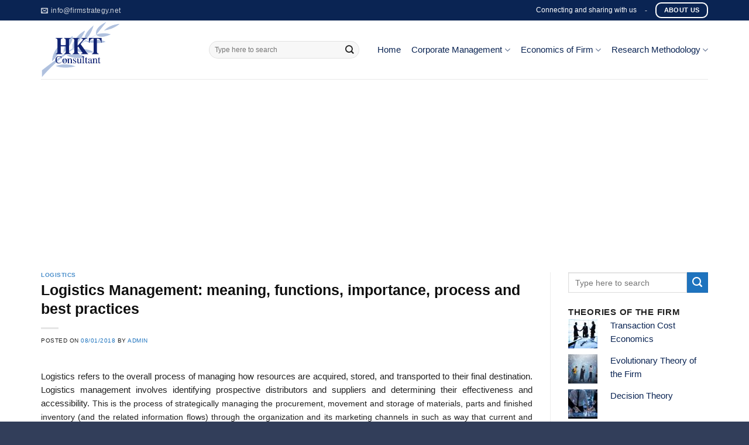

--- FILE ---
content_type: text/html; charset=UTF-8
request_url: http://firmstrategy.net/logistics-management-meaning-functions-importance-process-and-best-practices/
body_size: 38018
content:
<!DOCTYPE html>

<head>
	<meta charset="UTF-8" />
	<meta name="viewport" content="width=device-width, initial-scale=1.0, maximum-scale=1.0, user-scalable=no" />

	<link rel="profile" href="http://gmpg.org/xfn/11" />
	<link rel="pingback" href="http://firmstrategy.net/xmlrpc.php" />

	<script>(function(html){html.className = html.className.replace(/\bno-js\b/,'js')})(document.documentElement);</script>
<meta name='robots' content='index, follow, max-image-preview:large, max-snippet:-1, max-video-preview:-1' />
	<style>img:is([sizes="auto" i], [sizes^="auto," i]) { contain-intrinsic-size: 3000px 1500px }</style>
	
	<!-- This site is optimized with the Yoast SEO plugin v26.7 - https://yoast.com/wordpress/plugins/seo/ -->
	<title>Logistics Management: functions, importance, process and best practices</title>
	<meta name="description" content="Logistics management is the process of strategically managing the procurement, movement and storage of materials, parts and finished inventory" />
	<link rel="canonical" href="https://firmstrategy.net/logistics-management-meaning-functions-importance-process-and-best-practices/" />
	<meta property="og:locale" content="en_US" />
	<meta property="og:type" content="article" />
	<meta property="og:title" content="Logistics Management: functions, importance, process and best practices" />
	<meta property="og:description" content="Logistics management is the process of strategically managing the procurement, movement and storage of materials, parts and finished inventory" />
	<meta property="og:url" content="https://firmstrategy.net/logistics-management-meaning-functions-importance-process-and-best-practices/" />
	<meta property="og:site_name" content="HKT Consultant" />
	<meta property="article:author" content="https://www.facebook.com/HKTSoft/" />
	<meta property="article:published_time" content="2018-01-08T02:50:26+00:00" />
	<meta property="article:modified_time" content="2021-09-26T07:44:05+00:00" />
	<meta property="og:image" content="https://firmstrategy.net/wp-content/uploads/2021/02/16-logistics.jpg" />
	<meta property="og:image:width" content="1024" />
	<meta property="og:image:height" content="512" />
	<meta property="og:image:type" content="image/jpeg" />
	<meta name="author" content="admin" />
	<meta name="twitter:card" content="summary_large_image" />
	<meta name="twitter:label1" content="Written by" />
	<meta name="twitter:data1" content="admin" />
	<meta name="twitter:label2" content="Est. reading time" />
	<meta name="twitter:data2" content="3 minutes" />
	<script type="application/ld+json" class="yoast-schema-graph">{"@context":"https://schema.org","@graph":[{"@type":"Article","@id":"https://firmstrategy.net/logistics-management-meaning-functions-importance-process-and-best-practices/#article","isPartOf":{"@id":"https://firmstrategy.net/logistics-management-meaning-functions-importance-process-and-best-practices/"},"author":{"name":"admin","@id":"https://firmstrategy.net/#/schema/person/0e99ce40b0b51abe6b94ef7dcdbd92d6"},"headline":"Logistics Management: meaning, functions, importance, process and best practices","datePublished":"2018-01-08T02:50:26+00:00","dateModified":"2021-09-26T07:44:05+00:00","mainEntityOfPage":{"@id":"https://firmstrategy.net/logistics-management-meaning-functions-importance-process-and-best-practices/"},"wordCount":725,"commentCount":4,"publisher":{"@id":"https://firmstrategy.net/#organization"},"image":{"@id":"https://firmstrategy.net/logistics-management-meaning-functions-importance-process-and-best-practices/#primaryimage"},"thumbnailUrl":"https://firmstrategy.net/wp-content/uploads/2021/02/16-logistics.jpg","articleSection":["Logistics"],"inLanguage":"en-US","potentialAction":[{"@type":"CommentAction","name":"Comment","target":["https://firmstrategy.net/logistics-management-meaning-functions-importance-process-and-best-practices/#respond"]}]},{"@type":"WebPage","@id":"https://firmstrategy.net/logistics-management-meaning-functions-importance-process-and-best-practices/","url":"https://firmstrategy.net/logistics-management-meaning-functions-importance-process-and-best-practices/","name":"Logistics Management: functions, importance, process and best practices","isPartOf":{"@id":"https://firmstrategy.net/#website"},"primaryImageOfPage":{"@id":"https://firmstrategy.net/logistics-management-meaning-functions-importance-process-and-best-practices/#primaryimage"},"image":{"@id":"https://firmstrategy.net/logistics-management-meaning-functions-importance-process-and-best-practices/#primaryimage"},"thumbnailUrl":"https://firmstrategy.net/wp-content/uploads/2021/02/16-logistics.jpg","datePublished":"2018-01-08T02:50:26+00:00","dateModified":"2021-09-26T07:44:05+00:00","description":"Logistics management is the process of strategically managing the procurement, movement and storage of materials, parts and finished inventory","breadcrumb":{"@id":"https://firmstrategy.net/logistics-management-meaning-functions-importance-process-and-best-practices/#breadcrumb"},"inLanguage":"en-US","potentialAction":[{"@type":"ReadAction","target":["https://firmstrategy.net/logistics-management-meaning-functions-importance-process-and-best-practices/"]}]},{"@type":"ImageObject","inLanguage":"en-US","@id":"https://firmstrategy.net/logistics-management-meaning-functions-importance-process-and-best-practices/#primaryimage","url":"https://firmstrategy.net/wp-content/uploads/2021/02/16-logistics.jpg","contentUrl":"https://firmstrategy.net/wp-content/uploads/2021/02/16-logistics.jpg","width":1024,"height":512},{"@type":"BreadcrumbList","@id":"https://firmstrategy.net/logistics-management-meaning-functions-importance-process-and-best-practices/#breadcrumb","itemListElement":[{"@type":"ListItem","position":1,"name":"Home","item":"https://firmstrategy.net/"},{"@type":"ListItem","position":2,"name":"Logistics Management: meaning, functions, importance, process and best practices"}]},{"@type":"WebSite","@id":"https://firmstrategy.net/#website","url":"https://firmstrategy.net/","name":"HKT Consultant","description":"","publisher":{"@id":"https://firmstrategy.net/#organization"},"potentialAction":[{"@type":"SearchAction","target":{"@type":"EntryPoint","urlTemplate":"https://firmstrategy.net/?s={search_term_string}"},"query-input":{"@type":"PropertyValueSpecification","valueRequired":true,"valueName":"search_term_string"}}],"inLanguage":"en-US"},{"@type":"Organization","@id":"https://firmstrategy.net/#organization","name":"Corporate Management","url":"https://firmstrategy.net/","logo":{"@type":"ImageObject","inLanguage":"en-US","@id":"https://firmstrategy.net/#/schema/logo/image/","url":"https://firmstrategy.net/wp-content/uploads/2019/08/Logo-HKT-500-x-400.png","contentUrl":"https://firmstrategy.net/wp-content/uploads/2019/08/Logo-HKT-500-x-400.png","width":535,"height":392,"caption":"Corporate Management"},"image":{"@id":"https://firmstrategy.net/#/schema/logo/image/"}},{"@type":"Person","@id":"https://firmstrategy.net/#/schema/person/0e99ce40b0b51abe6b94ef7dcdbd92d6","name":"admin","image":{"@type":"ImageObject","inLanguage":"en-US","@id":"https://firmstrategy.net/#/schema/person/image/","url":"https://secure.gravatar.com/avatar/e8227c9ba5a839d8982cf51cfa91351a454ef0437735c7e2e3b2903ead79b666?s=96&d=mm&r=g","contentUrl":"https://secure.gravatar.com/avatar/e8227c9ba5a839d8982cf51cfa91351a454ef0437735c7e2e3b2903ead79b666?s=96&d=mm&r=g","caption":"admin"},"sameAs":["https://firmstrategy.net","https://www.facebook.com/HKTSoft/","https://www.youtube.com/channel/UCm4hZrVA39HhAr7JAKV48-Q"],"url":"https://firmstrategy.net/author/admin/"}]}</script>
	<!-- / Yoast SEO plugin. -->


<link rel="alternate" type="application/rss+xml" title="HKT Consultant &raquo; Feed" href="https://firmstrategy.net/feed/" />
<link rel="alternate" type="application/rss+xml" title="HKT Consultant &raquo; Comments Feed" href="https://firmstrategy.net/comments/feed/" />
<link rel="alternate" type="application/rss+xml" title="HKT Consultant &raquo; Logistics Management: meaning, functions, importance, process and best practices Comments Feed" href="https://firmstrategy.net/logistics-management-meaning-functions-importance-process-and-best-practices/feed/" />
<script type="text/javascript">
/* <![CDATA[ */
window._wpemojiSettings = {"baseUrl":"https:\/\/s.w.org\/images\/core\/emoji\/16.0.1\/72x72\/","ext":".png","svgUrl":"https:\/\/s.w.org\/images\/core\/emoji\/16.0.1\/svg\/","svgExt":".svg","source":{"concatemoji":"http:\/\/firmstrategy.net\/wp-includes\/js\/wp-emoji-release.min.js?ver=6.8.2"}};
/*! This file is auto-generated */
!function(s,n){var o,i,e;function c(e){try{var t={supportTests:e,timestamp:(new Date).valueOf()};sessionStorage.setItem(o,JSON.stringify(t))}catch(e){}}function p(e,t,n){e.clearRect(0,0,e.canvas.width,e.canvas.height),e.fillText(t,0,0);var t=new Uint32Array(e.getImageData(0,0,e.canvas.width,e.canvas.height).data),a=(e.clearRect(0,0,e.canvas.width,e.canvas.height),e.fillText(n,0,0),new Uint32Array(e.getImageData(0,0,e.canvas.width,e.canvas.height).data));return t.every(function(e,t){return e===a[t]})}function u(e,t){e.clearRect(0,0,e.canvas.width,e.canvas.height),e.fillText(t,0,0);for(var n=e.getImageData(16,16,1,1),a=0;a<n.data.length;a++)if(0!==n.data[a])return!1;return!0}function f(e,t,n,a){switch(t){case"flag":return n(e,"\ud83c\udff3\ufe0f\u200d\u26a7\ufe0f","\ud83c\udff3\ufe0f\u200b\u26a7\ufe0f")?!1:!n(e,"\ud83c\udde8\ud83c\uddf6","\ud83c\udde8\u200b\ud83c\uddf6")&&!n(e,"\ud83c\udff4\udb40\udc67\udb40\udc62\udb40\udc65\udb40\udc6e\udb40\udc67\udb40\udc7f","\ud83c\udff4\u200b\udb40\udc67\u200b\udb40\udc62\u200b\udb40\udc65\u200b\udb40\udc6e\u200b\udb40\udc67\u200b\udb40\udc7f");case"emoji":return!a(e,"\ud83e\udedf")}return!1}function g(e,t,n,a){var r="undefined"!=typeof WorkerGlobalScope&&self instanceof WorkerGlobalScope?new OffscreenCanvas(300,150):s.createElement("canvas"),o=r.getContext("2d",{willReadFrequently:!0}),i=(o.textBaseline="top",o.font="600 32px Arial",{});return e.forEach(function(e){i[e]=t(o,e,n,a)}),i}function t(e){var t=s.createElement("script");t.src=e,t.defer=!0,s.head.appendChild(t)}"undefined"!=typeof Promise&&(o="wpEmojiSettingsSupports",i=["flag","emoji"],n.supports={everything:!0,everythingExceptFlag:!0},e=new Promise(function(e){s.addEventListener("DOMContentLoaded",e,{once:!0})}),new Promise(function(t){var n=function(){try{var e=JSON.parse(sessionStorage.getItem(o));if("object"==typeof e&&"number"==typeof e.timestamp&&(new Date).valueOf()<e.timestamp+604800&&"object"==typeof e.supportTests)return e.supportTests}catch(e){}return null}();if(!n){if("undefined"!=typeof Worker&&"undefined"!=typeof OffscreenCanvas&&"undefined"!=typeof URL&&URL.createObjectURL&&"undefined"!=typeof Blob)try{var e="postMessage("+g.toString()+"("+[JSON.stringify(i),f.toString(),p.toString(),u.toString()].join(",")+"));",a=new Blob([e],{type:"text/javascript"}),r=new Worker(URL.createObjectURL(a),{name:"wpTestEmojiSupports"});return void(r.onmessage=function(e){c(n=e.data),r.terminate(),t(n)})}catch(e){}c(n=g(i,f,p,u))}t(n)}).then(function(e){for(var t in e)n.supports[t]=e[t],n.supports.everything=n.supports.everything&&n.supports[t],"flag"!==t&&(n.supports.everythingExceptFlag=n.supports.everythingExceptFlag&&n.supports[t]);n.supports.everythingExceptFlag=n.supports.everythingExceptFlag&&!n.supports.flag,n.DOMReady=!1,n.readyCallback=function(){n.DOMReady=!0}}).then(function(){return e}).then(function(){var e;n.supports.everything||(n.readyCallback(),(e=n.source||{}).concatemoji?t(e.concatemoji):e.wpemoji&&e.twemoji&&(t(e.twemoji),t(e.wpemoji)))}))}((window,document),window._wpemojiSettings);
/* ]]> */
</script>
<style id='wp-emoji-styles-inline-css' type='text/css'>

	img.wp-smiley, img.emoji {
		display: inline !important;
		border: none !important;
		box-shadow: none !important;
		height: 1em !important;
		width: 1em !important;
		margin: 0 0.07em !important;
		vertical-align: -0.1em !important;
		background: none !important;
		padding: 0 !important;
	}
</style>
<link rel='stylesheet' id='wp-block-library-css' href='http://firmstrategy.net/wp-includes/css/dist/block-library/style.min.css?ver=6.8.2' type='text/css' media='all' />
<style id='classic-theme-styles-inline-css' type='text/css'>
/*! This file is auto-generated */
.wp-block-button__link{color:#fff;background-color:#32373c;border-radius:9999px;box-shadow:none;text-decoration:none;padding:calc(.667em + 2px) calc(1.333em + 2px);font-size:1.125em}.wp-block-file__button{background:#32373c;color:#fff;text-decoration:none}
</style>
<style id='global-styles-inline-css' type='text/css'>
:root{--wp--preset--aspect-ratio--square: 1;--wp--preset--aspect-ratio--4-3: 4/3;--wp--preset--aspect-ratio--3-4: 3/4;--wp--preset--aspect-ratio--3-2: 3/2;--wp--preset--aspect-ratio--2-3: 2/3;--wp--preset--aspect-ratio--16-9: 16/9;--wp--preset--aspect-ratio--9-16: 9/16;--wp--preset--color--black: #000000;--wp--preset--color--cyan-bluish-gray: #abb8c3;--wp--preset--color--white: #ffffff;--wp--preset--color--pale-pink: #f78da7;--wp--preset--color--vivid-red: #cf2e2e;--wp--preset--color--luminous-vivid-orange: #ff6900;--wp--preset--color--luminous-vivid-amber: #fcb900;--wp--preset--color--light-green-cyan: #7bdcb5;--wp--preset--color--vivid-green-cyan: #00d084;--wp--preset--color--pale-cyan-blue: #8ed1fc;--wp--preset--color--vivid-cyan-blue: #0693e3;--wp--preset--color--vivid-purple: #9b51e0;--wp--preset--gradient--vivid-cyan-blue-to-vivid-purple: linear-gradient(135deg,rgba(6,147,227,1) 0%,rgb(155,81,224) 100%);--wp--preset--gradient--light-green-cyan-to-vivid-green-cyan: linear-gradient(135deg,rgb(122,220,180) 0%,rgb(0,208,130) 100%);--wp--preset--gradient--luminous-vivid-amber-to-luminous-vivid-orange: linear-gradient(135deg,rgba(252,185,0,1) 0%,rgba(255,105,0,1) 100%);--wp--preset--gradient--luminous-vivid-orange-to-vivid-red: linear-gradient(135deg,rgba(255,105,0,1) 0%,rgb(207,46,46) 100%);--wp--preset--gradient--very-light-gray-to-cyan-bluish-gray: linear-gradient(135deg,rgb(238,238,238) 0%,rgb(169,184,195) 100%);--wp--preset--gradient--cool-to-warm-spectrum: linear-gradient(135deg,rgb(74,234,220) 0%,rgb(151,120,209) 20%,rgb(207,42,186) 40%,rgb(238,44,130) 60%,rgb(251,105,98) 80%,rgb(254,248,76) 100%);--wp--preset--gradient--blush-light-purple: linear-gradient(135deg,rgb(255,206,236) 0%,rgb(152,150,240) 100%);--wp--preset--gradient--blush-bordeaux: linear-gradient(135deg,rgb(254,205,165) 0%,rgb(254,45,45) 50%,rgb(107,0,62) 100%);--wp--preset--gradient--luminous-dusk: linear-gradient(135deg,rgb(255,203,112) 0%,rgb(199,81,192) 50%,rgb(65,88,208) 100%);--wp--preset--gradient--pale-ocean: linear-gradient(135deg,rgb(255,245,203) 0%,rgb(182,227,212) 50%,rgb(51,167,181) 100%);--wp--preset--gradient--electric-grass: linear-gradient(135deg,rgb(202,248,128) 0%,rgb(113,206,126) 100%);--wp--preset--gradient--midnight: linear-gradient(135deg,rgb(2,3,129) 0%,rgb(40,116,252) 100%);--wp--preset--font-size--small: 13px;--wp--preset--font-size--medium: 20px;--wp--preset--font-size--large: 36px;--wp--preset--font-size--x-large: 42px;--wp--preset--spacing--20: 0.44rem;--wp--preset--spacing--30: 0.67rem;--wp--preset--spacing--40: 1rem;--wp--preset--spacing--50: 1.5rem;--wp--preset--spacing--60: 2.25rem;--wp--preset--spacing--70: 3.38rem;--wp--preset--spacing--80: 5.06rem;--wp--preset--shadow--natural: 6px 6px 9px rgba(0, 0, 0, 0.2);--wp--preset--shadow--deep: 12px 12px 50px rgba(0, 0, 0, 0.4);--wp--preset--shadow--sharp: 6px 6px 0px rgba(0, 0, 0, 0.2);--wp--preset--shadow--outlined: 6px 6px 0px -3px rgba(255, 255, 255, 1), 6px 6px rgba(0, 0, 0, 1);--wp--preset--shadow--crisp: 6px 6px 0px rgba(0, 0, 0, 1);}:where(.is-layout-flex){gap: 0.5em;}:where(.is-layout-grid){gap: 0.5em;}body .is-layout-flex{display: flex;}.is-layout-flex{flex-wrap: wrap;align-items: center;}.is-layout-flex > :is(*, div){margin: 0;}body .is-layout-grid{display: grid;}.is-layout-grid > :is(*, div){margin: 0;}:where(.wp-block-columns.is-layout-flex){gap: 2em;}:where(.wp-block-columns.is-layout-grid){gap: 2em;}:where(.wp-block-post-template.is-layout-flex){gap: 1.25em;}:where(.wp-block-post-template.is-layout-grid){gap: 1.25em;}.has-black-color{color: var(--wp--preset--color--black) !important;}.has-cyan-bluish-gray-color{color: var(--wp--preset--color--cyan-bluish-gray) !important;}.has-white-color{color: var(--wp--preset--color--white) !important;}.has-pale-pink-color{color: var(--wp--preset--color--pale-pink) !important;}.has-vivid-red-color{color: var(--wp--preset--color--vivid-red) !important;}.has-luminous-vivid-orange-color{color: var(--wp--preset--color--luminous-vivid-orange) !important;}.has-luminous-vivid-amber-color{color: var(--wp--preset--color--luminous-vivid-amber) !important;}.has-light-green-cyan-color{color: var(--wp--preset--color--light-green-cyan) !important;}.has-vivid-green-cyan-color{color: var(--wp--preset--color--vivid-green-cyan) !important;}.has-pale-cyan-blue-color{color: var(--wp--preset--color--pale-cyan-blue) !important;}.has-vivid-cyan-blue-color{color: var(--wp--preset--color--vivid-cyan-blue) !important;}.has-vivid-purple-color{color: var(--wp--preset--color--vivid-purple) !important;}.has-black-background-color{background-color: var(--wp--preset--color--black) !important;}.has-cyan-bluish-gray-background-color{background-color: var(--wp--preset--color--cyan-bluish-gray) !important;}.has-white-background-color{background-color: var(--wp--preset--color--white) !important;}.has-pale-pink-background-color{background-color: var(--wp--preset--color--pale-pink) !important;}.has-vivid-red-background-color{background-color: var(--wp--preset--color--vivid-red) !important;}.has-luminous-vivid-orange-background-color{background-color: var(--wp--preset--color--luminous-vivid-orange) !important;}.has-luminous-vivid-amber-background-color{background-color: var(--wp--preset--color--luminous-vivid-amber) !important;}.has-light-green-cyan-background-color{background-color: var(--wp--preset--color--light-green-cyan) !important;}.has-vivid-green-cyan-background-color{background-color: var(--wp--preset--color--vivid-green-cyan) !important;}.has-pale-cyan-blue-background-color{background-color: var(--wp--preset--color--pale-cyan-blue) !important;}.has-vivid-cyan-blue-background-color{background-color: var(--wp--preset--color--vivid-cyan-blue) !important;}.has-vivid-purple-background-color{background-color: var(--wp--preset--color--vivid-purple) !important;}.has-black-border-color{border-color: var(--wp--preset--color--black) !important;}.has-cyan-bluish-gray-border-color{border-color: var(--wp--preset--color--cyan-bluish-gray) !important;}.has-white-border-color{border-color: var(--wp--preset--color--white) !important;}.has-pale-pink-border-color{border-color: var(--wp--preset--color--pale-pink) !important;}.has-vivid-red-border-color{border-color: var(--wp--preset--color--vivid-red) !important;}.has-luminous-vivid-orange-border-color{border-color: var(--wp--preset--color--luminous-vivid-orange) !important;}.has-luminous-vivid-amber-border-color{border-color: var(--wp--preset--color--luminous-vivid-amber) !important;}.has-light-green-cyan-border-color{border-color: var(--wp--preset--color--light-green-cyan) !important;}.has-vivid-green-cyan-border-color{border-color: var(--wp--preset--color--vivid-green-cyan) !important;}.has-pale-cyan-blue-border-color{border-color: var(--wp--preset--color--pale-cyan-blue) !important;}.has-vivid-cyan-blue-border-color{border-color: var(--wp--preset--color--vivid-cyan-blue) !important;}.has-vivid-purple-border-color{border-color: var(--wp--preset--color--vivid-purple) !important;}.has-vivid-cyan-blue-to-vivid-purple-gradient-background{background: var(--wp--preset--gradient--vivid-cyan-blue-to-vivid-purple) !important;}.has-light-green-cyan-to-vivid-green-cyan-gradient-background{background: var(--wp--preset--gradient--light-green-cyan-to-vivid-green-cyan) !important;}.has-luminous-vivid-amber-to-luminous-vivid-orange-gradient-background{background: var(--wp--preset--gradient--luminous-vivid-amber-to-luminous-vivid-orange) !important;}.has-luminous-vivid-orange-to-vivid-red-gradient-background{background: var(--wp--preset--gradient--luminous-vivid-orange-to-vivid-red) !important;}.has-very-light-gray-to-cyan-bluish-gray-gradient-background{background: var(--wp--preset--gradient--very-light-gray-to-cyan-bluish-gray) !important;}.has-cool-to-warm-spectrum-gradient-background{background: var(--wp--preset--gradient--cool-to-warm-spectrum) !important;}.has-blush-light-purple-gradient-background{background: var(--wp--preset--gradient--blush-light-purple) !important;}.has-blush-bordeaux-gradient-background{background: var(--wp--preset--gradient--blush-bordeaux) !important;}.has-luminous-dusk-gradient-background{background: var(--wp--preset--gradient--luminous-dusk) !important;}.has-pale-ocean-gradient-background{background: var(--wp--preset--gradient--pale-ocean) !important;}.has-electric-grass-gradient-background{background: var(--wp--preset--gradient--electric-grass) !important;}.has-midnight-gradient-background{background: var(--wp--preset--gradient--midnight) !important;}.has-small-font-size{font-size: var(--wp--preset--font-size--small) !important;}.has-medium-font-size{font-size: var(--wp--preset--font-size--medium) !important;}.has-large-font-size{font-size: var(--wp--preset--font-size--large) !important;}.has-x-large-font-size{font-size: var(--wp--preset--font-size--x-large) !important;}
:where(.wp-block-post-template.is-layout-flex){gap: 1.25em;}:where(.wp-block-post-template.is-layout-grid){gap: 1.25em;}
:where(.wp-block-columns.is-layout-flex){gap: 2em;}:where(.wp-block-columns.is-layout-grid){gap: 2em;}
:root :where(.wp-block-pullquote){font-size: 1.5em;line-height: 1.6;}
</style>
<link rel='stylesheet' id='same-category-posts-css' href='http://firmstrategy.net/wp-content/plugins/same-category-posts/same-category-posts.css?ver=6.8.2' type='text/css' media='all' />
<link rel='stylesheet' id='flatsome-icons-css' href='http://firmstrategy.net/wp-content/themes/flatsome/assets/css/fl-icons.css?ver=3.3' type='text/css' media='all' />
<link rel='stylesheet' id='arpw-style-css' href='http://firmstrategy.net/wp-content/plugins/advanced-random-posts-widget/assets/css/arpw-frontend.css?ver=6.8.2' type='text/css' media='all' />
<link rel='stylesheet' id='flatsome-main-css' href='http://firmstrategy.net/wp-content/themes/flatsome/assets/css/flatsome.css?ver=3.6.1' type='text/css' media='all' />
<link rel='stylesheet' id='flatsome-style-css' href='http://firmstrategy.net/wp-content/themes/bds/style.css?ver=3.6.1' type='text/css' media='all' />
<script type="text/javascript" src="http://firmstrategy.net/wp-includes/js/jquery/jquery.min.js?ver=3.7.1" id="jquery-core-js"></script>
<script type="text/javascript" src="http://firmstrategy.net/wp-includes/js/jquery/jquery-migrate.min.js?ver=3.4.1" id="jquery-migrate-js"></script>
<link rel="https://api.w.org/" href="https://firmstrategy.net/wp-json/" /><link rel="alternate" title="JSON" type="application/json" href="https://firmstrategy.net/wp-json/wp/v2/posts/14385" /><link rel="EditURI" type="application/rsd+xml" title="RSD" href="https://firmstrategy.net/xmlrpc.php?rsd" />
<meta name="generator" content="WordPress 6.8.2" />
<link rel='shortlink' href='https://firmstrategy.net/?p=14385' />
<link rel="alternate" title="oEmbed (JSON)" type="application/json+oembed" href="https://firmstrategy.net/wp-json/oembed/1.0/embed?url=https%3A%2F%2Ffirmstrategy.net%2Flogistics-management-meaning-functions-importance-process-and-best-practices%2F" />
<link rel="alternate" title="oEmbed (XML)" type="text/xml+oembed" href="https://firmstrategy.net/wp-json/oembed/1.0/embed?url=https%3A%2F%2Ffirmstrategy.net%2Flogistics-management-meaning-functions-importance-process-and-best-practices%2F&#038;format=xml" />
<style>.bg{opacity: 0; transition: opacity 1s; -webkit-transition: opacity 1s;} .bg-loaded{opacity: 1;}</style><!--[if IE]><link rel="stylesheet" type="text/css" href="http://firmstrategy.net/wp-content/themes/flatsome/assets/css/ie-fallback.css"><script src="//cdnjs.cloudflare.com/ajax/libs/html5shiv/3.6.1/html5shiv.js"></script><script>var head = document.getElementsByTagName('head')[0],style = document.createElement('style');style.type = 'text/css';style.styleSheet.cssText = ':before,:after{content:none !important';head.appendChild(style);setTimeout(function(){head.removeChild(style);}, 0);</script><script src="http://firmstrategy.net/wp-content/themes/flatsome/assets/libs/ie-flexibility.js"></script><![endif]-->    <script type="text/javascript">
    WebFontConfig = {
      google: { families: [ "-apple-system,+BlinkMacSystemFont,+&quot;Segoe+UI&quot;,+Roboto,+Oxygen-Sans,+Ubuntu,+Cantarell,+&quot;Helvetica+Neue&quot;,+sans-serif:regular,regular","-apple-system,+BlinkMacSystemFont,+&quot;Segoe+UI&quot;,+Roboto,+Oxygen-Sans,+Ubuntu,+Cantarell,+&quot;Helvetica+Neue&quot;,+sans-serif:regular,regular","-apple-system,+BlinkMacSystemFont,+&quot;Segoe+UI&quot;,+Roboto,+Oxygen-Sans,+Ubuntu,+Cantarell,+&quot;Helvetica+Neue&quot;,+sans-serif:regular,regular","-apple-system,+BlinkMacSystemFont,+&quot;Segoe+UI&quot;,+Roboto,+Oxygen-Sans,+Ubuntu,+Cantarell,+&quot;Helvetica+Neue&quot;,+sans-serif:regular,regular", ] }
    };
    (function() {
      var wf = document.createElement('script');
      wf.src = 'https://ajax.googleapis.com/ajax/libs/webfont/1/webfont.js';
      wf.type = 'text/javascript';
      wf.async = 'true';
      var s = document.getElementsByTagName('script')[0];
      s.parentNode.insertBefore(wf, s);
    })(); </script>
  <link rel="icon" href="https://firmstrategy.net/wp-content/uploads/2021/02/cropped-Logo-HKT-500-x-400-32x32.png" sizes="32x32" />
<link rel="icon" href="https://firmstrategy.net/wp-content/uploads/2021/02/cropped-Logo-HKT-500-x-400-192x192.png" sizes="192x192" />
<link rel="apple-touch-icon" href="https://firmstrategy.net/wp-content/uploads/2021/02/cropped-Logo-HKT-500-x-400-180x180.png" />
<meta name="msapplication-TileImage" content="https://firmstrategy.net/wp-content/uploads/2021/02/cropped-Logo-HKT-500-x-400-270x270.png" />
<style id="custom-css" type="text/css">:root {--primary-color: #ff6600;}/* Site Width */.full-width .ubermenu-nav, .container, .row{max-width: 1170px}.row.row-collapse{max-width: 1140px}.row.row-small{max-width: 1162.5px}.row.row-large{max-width: 1200px}.header-main{height: 100px}#logo img{max-height: 100px}#logo{width:257px;}.header-top{min-height: 35px}.transparent .header-main{height: 265px}.transparent #logo img{max-height: 265px}.has-transparent + .page-title:first-of-type,.has-transparent + #main > .page-title,.has-transparent + #main > div > .page-title,.has-transparent + #main .page-header-wrapper:first-of-type .page-title{padding-top: 295px;}.header.show-on-scroll,.stuck .header-main{height:70px!important}.stuck #logo img{max-height: 70px!important}.search-form{ width: 90%;}.header-bg-color, .header-wrapper {background-color: rgba(255,255,255,0.9)}.header-bottom {background-color: #f1f1f1}.header-main .nav > li > a{line-height: 16px }@media (max-width: 549px) {.header-main{height: 70px}#logo img{max-height: 70px}}.header-top{background-color:#0A2453!important;}/* Color */.accordion-title.active, .has-icon-bg .icon .icon-inner,.logo a, .primary.is-underline, .primary.is-link, .badge-outline .badge-inner, .nav-outline > li.active> a,.nav-outline >li.active > a, .cart-icon strong,[data-color='primary'], .is-outline.primary{color: #ff6600;}/* Color !important */[data-text-color="primary"]{color: #ff6600!important;}/* Background */.scroll-to-bullets a,.featured-title, .label-new.menu-item > a:after, .nav-pagination > li > .current,.nav-pagination > li > span:hover,.nav-pagination > li > a:hover,.has-hover:hover .badge-outline .badge-inner,button[type="submit"], .button.wc-forward:not(.checkout):not(.checkout-button), .button.submit-button, .button.primary:not(.is-outline),.featured-table .title,.is-outline:hover, .has-icon:hover .icon-label,.nav-dropdown-bold .nav-column li > a:hover, .nav-dropdown.nav-dropdown-bold > li > a:hover, .nav-dropdown-bold.dark .nav-column li > a:hover, .nav-dropdown.nav-dropdown-bold.dark > li > a:hover, .is-outline:hover, .tagcloud a:hover,.grid-tools a, input[type='submit']:not(.is-form), .box-badge:hover .box-text, input.button.alt,.nav-box > li > a:hover,.nav-box > li.active > a,.nav-pills > li.active > a ,.current-dropdown .cart-icon strong, .cart-icon:hover strong, .nav-line-bottom > li > a:before, .nav-line-grow > li > a:before, .nav-line > li > a:before,.banner, .header-top, .slider-nav-circle .flickity-prev-next-button:hover svg, .slider-nav-circle .flickity-prev-next-button:hover .arrow, .primary.is-outline:hover, .button.primary:not(.is-outline), input[type='submit'].primary, input[type='submit'].primary, input[type='reset'].button, input[type='button'].primary, .badge-inner{background-color: #ff6600;}/* Border */.nav-vertical.nav-tabs > li.active > a,.scroll-to-bullets a.active,.nav-pagination > li > .current,.nav-pagination > li > span:hover,.nav-pagination > li > a:hover,.has-hover:hover .badge-outline .badge-inner,.accordion-title.active,.featured-table,.is-outline:hover, .tagcloud a:hover,blockquote, .has-border, .cart-icon strong:after,.cart-icon strong,.blockUI:before, .processing:before,.loading-spin, .slider-nav-circle .flickity-prev-next-button:hover svg, .slider-nav-circle .flickity-prev-next-button:hover .arrow, .primary.is-outline:hover{border-color: #ff6600}.nav-tabs > li.active > a{border-top-color: #ff6600}.widget_shopping_cart_content .blockUI.blockOverlay:before { border-left-color: #ff6600 }.woocommerce-checkout-review-order .blockUI.blockOverlay:before { border-left-color: #ff6600 }/* Fill */.slider .flickity-prev-next-button:hover svg,.slider .flickity-prev-next-button:hover .arrow{fill: #ff6600;}/* Background Color */[data-icon-label]:after, .secondary.is-underline:hover,.secondary.is-outline:hover,.icon-label,.button.secondary:not(.is-outline),.button.alt:not(.is-outline), .badge-inner.on-sale, .button.checkout, .single_add_to_cart_button{ background-color:#1E73BE; }/* Color */.secondary.is-underline,.secondary.is-link, .secondary.is-outline,.stars a.active, .star-rating:before, .woocommerce-page .star-rating:before,.star-rating span:before, .color-secondary{color: #1E73BE}/* Color !important */[data-text-color="secondary"]{color: #1E73BE!important;}/* Border */.secondary.is-outline:hover{border-color:#1E73BE}body{font-size: 91%;}@media screen and (max-width: 549px){body{font-size: 100%;}}body{font-family:"-apple-system, BlinkMacSystemFont, &quot;Segoe UI&quot;, Roboto, Oxygen-Sans, Ubuntu, Cantarell, &quot;Helvetica Neue&quot;, sans-serif", sans-serif}body{font-weight: 0}body{color: #212121}.nav > li > a {font-family:"-apple-system, BlinkMacSystemFont, &quot;Segoe UI&quot;, Roboto, Oxygen-Sans, Ubuntu, Cantarell, &quot;Helvetica Neue&quot;, sans-serif", sans-serif;}.nav > li > a {font-weight: 0;}h1,h2,h3,h4,h5,h6,.heading-font, .off-canvas-center .nav-sidebar.nav-vertical > li > a{font-family: "-apple-system, BlinkMacSystemFont, &quot;Segoe UI&quot;, Roboto, Oxygen-Sans, Ubuntu, Cantarell, &quot;Helvetica Neue&quot;, sans-serif", sans-serif;}h1,h2,h3,h4,h5,h6,.heading-font,.banner h1,.banner h2{font-weight: 0;}h1,h2,h3,h4,h5,h6,.heading-font{color: #0F0F0F;}.alt-font{font-family: "-apple-system, BlinkMacSystemFont, &quot;Segoe UI&quot;, Roboto, Oxygen-Sans, Ubuntu, Cantarell, &quot;Helvetica Neue&quot;, sans-serif", sans-serif;}.alt-font{font-weight: 0!important;}.header:not(.transparent) .header-nav.nav > li > a {color: #0A2453;}.header:not(.transparent) .header-nav.nav > li > a:hover,.header:not(.transparent) .header-nav.nav > li.active > a,.header:not(.transparent) .header-nav.nav > li.current > a,.header:not(.transparent) .header-nav.nav > li > a.active,.header:not(.transparent) .header-nav.nav > li > a.current{color: #0A2453;}.header-nav.nav-line-bottom > li > a:before,.header-nav.nav-line-grow > li > a:before,.header-nav.nav-line > li > a:before,.header-nav.nav-box > li > a:hover,.header-nav.nav-box > li.active > a,.header-nav.nav-pills > li > a:hover,.header-nav.nav-pills > li.active > a{color:#FFF!important;background-color: #0A2453;}a{color: #1e73be;}a:hover{color: #535a5a;}.tagcloud a:hover{border-color: #535a5a;background-color: #535a5a;}.widget a{color: #0A2453;}.widget a:hover{color: ;}.widget .tagcloud a:hover{border-color: ; background-color: ;}.header-main .social-icons,.header-main .cart-icon strong,.header-main .menu-title,.header-main .header-button > .button.is-outline,.header-main .nav > li > a > i:not(.icon-angle-down){color: #0A2453!important;}.header-main .header-button > .button.is-outline,.header-main .cart-icon strong:after,.header-main .cart-icon strong{border-color: #0A2453!important;}.header-main .header-button > .button:not(.is-outline){background-color: #0A2453!important;}.header-main .current-dropdown .cart-icon strong,.header-main .header-button > .button:hover,.header-main .header-button > .button:hover i,.header-main .header-button > .button:hover span{color:#FFF!important;}.header-main .menu-title:hover,.header-main .social-icons a:hover,.header-main .header-button > .button.is-outline:hover,.header-main .nav > li > a:hover > i:not(.icon-angle-down){color: #0A2453!important;}.header-main .current-dropdown .cart-icon strong,.header-main .header-button > .button:hover{background-color: #0A2453!important;}.header-main .current-dropdown .cart-icon strong:after,.header-main .current-dropdown .cart-icon strong,.header-main .header-button > .button:hover{border-color: #0A2453!important;}.absolute-footer, html{background-color: #323e5a}.page-title-small + main .product-container > .row{padding-top:0;}/* Custom CSS */.title_FormLienHe{display:none;}#popupLienHe .title_FormLienHe{display:block;}.maudk {border: 2px dashed #eda74b !important;padding: 10px !important;background: rgba(10, 36, 83, 0.82) !important;}.wpcf7-response-output{border: 1px dashed #eda74b !important;padding: 10px !important;background: rgba(10, 36, 83, 1) !important;color:#ffffff !important;}.dk{text-align: center !important;}.dk input { border: 2px dashed #eda74b !important;}.du-an-sap-ra-mat .icon-box .icon-box-img img{width:100%;}.du-an-sap-ra-mat .icon-box-text{background: rgb(204, 204, 204); background: rgba(204, 204, 204, 0.3);padding-bottom:0px!important;;margin-bottom:0px!important;}.du-an-sap-ra-mat icon-box-text h4{opacity:1 !important;}/* Custom CSS Tablet */@media (max-width: 849px){.myheading{font-size:16px !important;}}/* Custom CSS Mobile */@media (max-width: 549px){.myheading{font-size:13px !important;}}.label-new.menu-item > a:after{content:"New";}.label-hot.menu-item > a:after{content:"Hot";}.label-sale.menu-item > a:after{content:"Sale";}.label-popular.menu-item > a:after{content:"Popular";}</style>		<style type="text/css" id="wp-custom-css">
			/*
Bạn có thể thêm CSS ở đây.

Nhấp chuột vào biểu tượng trợ giúp phía trên để tìm hiểu thêm.
*/
.header-contact-wrapper .nav>li>a>i+span{text-transform: none}
.dich-vu .has-icon-bg .icon .icon-inner{background:#f9bc00}
.product-main h1{color:#0a2453}
.tabbed-content .nav-tabs>li{    font-size: 18px;}
.nav-tabs > li.active > a{
    text-transform: none;
    color: #000000;
    font-weight: normal;
    font-size: 17px;
}
.nav-tabs>li>a{border-top: 2px solid #f9bc00;
    border-left: 1px solid #ddd;
    border-right: 1px solid #ddd;
    background-color: rgba(0,0,0,0.04);
    padding-left: 15px;
    padding-right: 15px;
    color: #0275af;
    text-transform: none;
    font-weight: normal;
    font-size: 17px;}
.box-blog-post .is-divider{display:none}
.box-text h5{    margin-bottom: 10px;
    color: #0772c3;}
.widget .is-divider {
    margin-top: .66em;
    display: none;}
footer.entry-meta{display:none}
.wpcf7 label{COLOR:#f98000}
input[type='text'],input[type='email'],textarea{margin-top:10px}
.form-lien-he input[type='tel']{margin-top:10px}
.form-lien-he .gui-tin{text-align: center}

.badge-container{margin:0}
.badge{    height: 25px;
    width: 40px;}
.badge-inner.on-sale{background-color: #d68241;
    border-bottom-right-radius: 10px;}
.badge-inner{font-weight:normal}

del span.amount{  color: #969696}
span.amount{color: #d68241;}
.shop-container del span.amount{font-size:13px}		</style>
		<script data-ad-client="ca-pub-7618536285450845" async src="https://pagead2.googlesyndication.com/pagead/js/adsbygoogle.js"></script>

<!-- Global site tag (gtag.js) - Google Analytics -->
<script async src="https://www.googletagmanager.com/gtag/js?id=G-P5N2L7YB72"></script>
<script>
  window.dataLayer = window.dataLayer || [];
  function gtag(){dataLayer.push(arguments);}
  gtag('js', new Date());

  gtag('config', 'G-ZTTS9H9685');
</script>
	
</head>

<body class="wp-singular post-template-default single single-post postid-14385 single-format-standard wp-theme-flatsome wp-child-theme-bds lightbox nav-dropdown-has-arrow">

<a class="skip-link screen-reader-text" href="#main">Skip to content</a>

<div id="wrapper">


<header id="header" class="header has-sticky sticky-jump">
   <div class="header-wrapper">
	<div id="top-bar" class="header-top hide-for-sticky nav-dark">
    <div class="flex-row container">
      <div class="flex-col hide-for-medium flex-left">
          <ul class="nav nav-left medium-nav-center nav-small  nav-">
              <li class="header-contact-wrapper">
		<ul id="header-contact" class="nav nav-divided nav-uppercase header-contact">
		
						<li class="">
			  <a href="mailto:info@firmstrategy.net" class="tooltip" title="info@firmstrategy.net">
				  <i class="icon-envelop" style="font-size:12px;"></i>			       <span>
			       	info@firmstrategy.net			       </span>
			  </a>
			</li>
					
			
				</ul>
</li>          </ul>
      </div><!-- flex-col left -->

      <div class="flex-col hide-for-medium flex-center">
          <ul class="nav nav-center nav-small  nav-">
                        </ul>
      </div><!-- center -->

      <div class="flex-col hide-for-medium flex-right">
         <ul class="nav top-bar-nav nav-right nav-small  nav-">
              <li class="html custom html_topbar_left"><span style="color: #ffffff;"><a style="color: #ffffff;" href="/about-us/"><span style="font-size: 12px;">Connecting and sharing with us</span></a></span></li><li><a class="element-error tooltip" title="WooCommerce needed">-</a></li><li class="html header-button-1">
	<div class="header-button">
	<a href="/about-us" target="_self" class="button secondary is-outline"  style="border-radius:10px;">
    <span>About us</span>
  </a>
	</div>
</li>


          </ul>
      </div><!-- .flex-col right -->

            <div class="flex-col show-for-medium flex-grow">
          <ul class="nav nav-center nav-small mobile-nav  nav-">
              <li class="header-contact-wrapper">
		<ul id="header-contact" class="nav nav-divided nav-uppercase header-contact">
		
						<li class="">
			  <a href="mailto:info@firmstrategy.net" class="tooltip" title="info@firmstrategy.net">
				  <i class="icon-envelop" style="font-size:12px;"></i>			       <span>
			       	info@firmstrategy.net			       </span>
			  </a>
			</li>
					
			
				</ul>
</li><li class="html header-social-icons ml-0">
	<div class="social-icons follow-icons " ><a href="https://www.facebook.com/HKT-Consultants-107015101432926" target="_blank" data-label="Facebook"  rel="noopener noreferrer nofollow" class="icon plain facebook tooltip" title="Follow on Facebook"><i class="icon-facebook" ></i></a><a href="https://www.instagram.com/hktconsulting/" target="_blank" rel="noopener noreferrer nofollow" data-label="Instagram" class="icon plain  instagram tooltip" title="Follow on Instagram"><i class="icon-instagram" ></i></a><a href="https://twitter.com/HktConsulting" target="_blank"  data-label="Twitter"  rel="noopener noreferrer nofollow" class="icon plain  twitter tooltip" title="Follow on Twitter"><i class="icon-twitter" ></i></a><a href="mailto:hktconsultants@gmail.com" data-label="E-mail"  rel="nofollow" class="icon plain  email tooltip" title="Send us an email"><i class="icon-envelop" ></i></a><a href="https://www.youtube.com/c/HKTConsulting" target="_blank" rel="noopener noreferrer nofollow" data-label="YouTube" class="icon plain  youtube tooltip" title="Follow on YouTube"><i class="icon-youtube" ></i></a></div></li>          </ul>
      </div>
      
    </div><!-- .flex-row -->
</div><!-- #header-top -->
<div id="masthead" class="header-main ">
      <div class="header-inner flex-row container logo-left medium-logo-center" role="navigation">

          <!-- Logo -->
          <div id="logo" class="flex-col logo">
            <!-- Header logo -->
<a href="https://firmstrategy.net/" title="HKT Consultant" rel="home">
    <img width="257" height="100" src="https://firmstrategy.net/wp-content/uploads/2021/02/Logo-HKT-500-x-400.png" class="header_logo header-logo" alt="HKT Consultant"/><img  width="257" height="100" src="https://firmstrategy.net/wp-content/uploads/2021/02/Logo-HKT-500-x-400.png" class="header-logo-dark" alt="HKT Consultant"/></a>
          </div>

          <!-- Mobile Left Elements -->
          <div class="flex-col show-for-medium flex-left">
            <ul class="mobile-nav nav nav-left ">
              <li class="nav-icon has-icon">
  		<a href="#" data-open="#main-menu" data-pos="left" data-bg="main-menu-overlay" data-color="" class="is-small" aria-controls="main-menu" aria-expanded="false">
		
		  <i class="icon-menu" ></i>
		  		</a>
	</li>            </ul>
          </div>

          <!-- Left Elements -->
          <div class="flex-col hide-for-medium flex-left
            flex-grow">
            <ul class="header-nav header-nav-main nav nav-left  nav-line-bottom nav-size-large nav-spacing-medium" >
              <li class="header-search-form search-form html relative has-icon">
	<div class="header-search-form-wrapper">
		<div class="searchform-wrapper ux-search-box relative form-flat is-normal"><form method="get" class="searchform" action="https://firmstrategy.net/" role="search">
		<div class="flex-row relative">
			<div class="flex-col flex-grow">
	   	   <input type="search" class="search-field mb-0" name="s" value="" id="s" placeholder="Type here to search" />
			</div><!-- .flex-col -->
			<div class="flex-col">
				<button type="submit" class="ux-search-submit submit-button secondary button icon mb-0">
					<i class="icon-search" ></i>				</button>
			</div><!-- .flex-col -->
		</div><!-- .flex-row -->
    <div class="live-search-results text-left z-top"></div>
</form>
</div>	</div>
</li>            </ul>
          </div>

          <!-- Right Elements -->
          <div class="flex-col hide-for-medium flex-right">
            <ul class="header-nav header-nav-main nav nav-right  nav-line-bottom nav-size-large nav-spacing-medium">
              <li id="menu-item-33587" class="menu-item menu-item-type-post_type menu-item-object-page menu-item-home  menu-item-33587"><a href="https://firmstrategy.net/" class="nav-top-link">Home</a></li>
<li id="menu-item-10968" class="menu-item menu-item-type-taxonomy menu-item-object-category current-post-ancestor menu-item-has-children  menu-item-10968 has-dropdown"><a href="https://firmstrategy.net/category/corporate-management/" class="nav-top-link">Corporate Management<i class="icon-angle-down" ></i></a>
<ul class='nav-dropdown nav-dropdown-default'>
	<li id="menu-item-10969" class="menu-item menu-item-type-taxonomy menu-item-object-category menu-item-has-children  menu-item-10969 nav-dropdown-col"><a href="https://firmstrategy.net/category/corporate-management/entrepreneurship/">Entrepreneurship</a>
	<ul class='nav-column nav-dropdown-default'>
		<li id="menu-item-34836" class="menu-item menu-item-type-taxonomy menu-item-object-category  menu-item-34836"><a href="https://firmstrategy.net/category/corporate-management/startup/">Startup</a></li>
		<li id="menu-item-34837" class="menu-item menu-item-type-taxonomy menu-item-object-category  menu-item-34837"><a href="https://firmstrategy.net/category/corporate-management/entrepreneurship/">Entrepreneurship</a></li>
		<li id="menu-item-10972" class="menu-item menu-item-type-post_type menu-item-object-post  menu-item-10972"><a href="https://firmstrategy.net/the-growth-of-firms/">Growth of firm</a></li>
	</ul>
</li>
	<li id="menu-item-14702" class="menu-item menu-item-type-taxonomy menu-item-object-category current-post-ancestor menu-item-has-children  menu-item-14702 nav-dropdown-col"><a href="https://firmstrategy.net/category/corporate-management/">Managing primary activities</a>
	<ul class='nav-column nav-dropdown-default'>
		<li id="menu-item-14712" class="menu-item menu-item-type-taxonomy menu-item-object-category  menu-item-14712"><a href="https://firmstrategy.net/category/corporate-management/marketing/">Marketing</a></li>
		<li id="menu-item-14703" class="menu-item menu-item-type-taxonomy menu-item-object-category  menu-item-14703"><a href="https://firmstrategy.net/category/corporate-management/sales-management/">Sales Management</a></li>
		<li id="menu-item-14704" class="menu-item menu-item-type-taxonomy menu-item-object-category  menu-item-14704"><a href="https://firmstrategy.net/category/corporate-management/retail-management/">Retail Management</a></li>
		<li id="menu-item-36087" class="menu-item menu-item-type-taxonomy menu-item-object-category  menu-item-36087"><a href="https://firmstrategy.net/category/corporate-management/import-export/">Import &#8211; Export</a></li>
		<li id="menu-item-14710" class="menu-item menu-item-type-taxonomy menu-item-object-category  menu-item-14710"><a href="https://firmstrategy.net/category/corporate-management/international-business/">International Business</a></li>
		<li id="menu-item-14719" class="menu-item menu-item-type-taxonomy menu-item-object-category  menu-item-14719"><a href="https://firmstrategy.net/category/corporate-management/e-commerce/">E-commerce</a></li>
		<li id="menu-item-14715" class="menu-item menu-item-type-taxonomy menu-item-object-category  menu-item-14715"><a href="https://firmstrategy.net/category/corporate-management/project-management/">Project Management</a></li>
		<li id="menu-item-14716" class="menu-item menu-item-type-taxonomy menu-item-object-category  menu-item-14716"><a href="https://firmstrategy.net/category/corporate-management/production-management/">Production Management</a></li>
		<li id="menu-item-14714" class="menu-item menu-item-type-taxonomy menu-item-object-category  menu-item-14714"><a href="https://firmstrategy.net/category/corporate-management/quality-management/">Quality Management</a></li>
		<li id="menu-item-14711" class="menu-item menu-item-type-taxonomy menu-item-object-category current-post-ancestor current-menu-parent current-post-parent  menu-item-14711"><a href="https://firmstrategy.net/category/corporate-management/logistics/">Logistics Management</a></li>
		<li id="menu-item-14706" class="menu-item menu-item-type-taxonomy menu-item-object-category  menu-item-14706"><a href="https://firmstrategy.net/category/corporate-management/supply-chain/">Supply Chain Management</a></li>
	</ul>
</li>
	<li id="menu-item-14722" class="menu-item menu-item-type-taxonomy menu-item-object-category current-post-ancestor menu-item-has-children  menu-item-14722 nav-dropdown-col"><a href="https://firmstrategy.net/category/corporate-management/">Managing support activities</a>
	<ul class='nav-column nav-dropdown-default'>
		<li id="menu-item-34838" class="menu-item menu-item-type-taxonomy menu-item-object-category  menu-item-34838"><a href="https://firmstrategy.net/category/corporate-management/strategy/">Strategy</a></li>
		<li id="menu-item-14713" class="menu-item menu-item-type-taxonomy menu-item-object-category  menu-item-14713"><a href="https://firmstrategy.net/category/corporate-management/human-resource-management/">Human Resource Management</a></li>
		<li id="menu-item-14720" class="menu-item menu-item-type-taxonomy menu-item-object-category  menu-item-14720"><a href="https://firmstrategy.net/category/corporate-management/organisational-culture/">Organizational Culture</a></li>
		<li id="menu-item-14708" class="menu-item menu-item-type-taxonomy menu-item-object-category  menu-item-14708"><a href="https://firmstrategy.net/category/corporate-management/information-system/">Information System Management</a></li>
		<li id="menu-item-14717" class="menu-item menu-item-type-taxonomy menu-item-object-category  menu-item-14717"><a href="https://firmstrategy.net/category/corporate-management/corporate-finance/">Corporate Finance</a></li>
		<li id="menu-item-14705" class="menu-item menu-item-type-taxonomy menu-item-object-category  menu-item-14705"><a href="https://firmstrategy.net/category/corporate-management/stock-market/">Stock Market</a></li>
		<li id="menu-item-14709" class="menu-item menu-item-type-taxonomy menu-item-object-category  menu-item-14709"><a href="https://firmstrategy.net/category/corporate-management/accounting/">Accounting</a></li>
		<li id="menu-item-14721" class="menu-item menu-item-type-taxonomy menu-item-object-category  menu-item-14721"><a href="https://firmstrategy.net/category/corporate-management/office-management/">Office Management</a></li>
	</ul>
</li>
</ul>
</li>
<li id="menu-item-15071" class="menu-item menu-item-type-taxonomy menu-item-object-category menu-item-has-children  menu-item-15071 has-dropdown"><a href="https://firmstrategy.net/category/economics-of-business-firm/" class="nav-top-link">Economics of Firm<i class="icon-angle-down" ></i></a>
<ul class='nav-dropdown nav-dropdown-default'>
	<li id="menu-item-15074" class="menu-item menu-item-type-taxonomy menu-item-object-category  menu-item-15074"><a href="https://firmstrategy.net/category/theories-of-the-firm/">Theory of the Firm</a></li>
	<li id="menu-item-15072" class="menu-item menu-item-type-taxonomy menu-item-object-category  menu-item-15072"><a href="https://firmstrategy.net/category/management-science/">Management Science</a></li>
	<li id="menu-item-15073" class="menu-item menu-item-type-taxonomy menu-item-object-category  menu-item-15073"><a href="https://firmstrategy.net/category/microeconomics/">Microeconomics</a></li>
</ul>
</li>
<li id="menu-item-18364" class="menu-item menu-item-type-post_type menu-item-object-page menu-item-has-children  menu-item-18364 has-dropdown"><a href="https://firmstrategy.net/research-methodology/" class="nav-top-link">Research Methodology<i class="icon-angle-down" ></i></a>
<ul class='nav-dropdown nav-dropdown-default'>
	<li id="menu-item-18387" class="menu-item menu-item-type-taxonomy menu-item-object-category menu-item-has-children  menu-item-18387 nav-dropdown-col"><a href="https://firmstrategy.net/category/methodology/">Methodology</a>
	<ul class='nav-column nav-dropdown-default'>
		<li id="menu-item-18379" class="menu-item menu-item-type-taxonomy menu-item-object-category  menu-item-18379"><a href="https://firmstrategy.net/category/methodology/research-process/">Research Process</a></li>
		<li id="menu-item-18365" class="menu-item menu-item-type-taxonomy menu-item-object-category  menu-item-18365"><a href="https://firmstrategy.net/category/methodology/experimental-research/">Experimental Research</a></li>
		<li id="menu-item-18378" class="menu-item menu-item-type-taxonomy menu-item-object-category  menu-item-18378"><a href="https://firmstrategy.net/category/methodology/research-philosophy/">Research Philosophy</a></li>
		<li id="menu-item-35807" class="menu-item menu-item-type-taxonomy menu-item-object-category  menu-item-35807"><a href="https://firmstrategy.net/category/methodology/management-research/">Management Research</a></li>
		<li id="menu-item-35806" class="menu-item menu-item-type-taxonomy menu-item-object-category  menu-item-35806"><a href="https://firmstrategy.net/category/methodology/writing-a-thesis/">Writing a thesis</a></li>
		<li id="menu-item-35805" class="menu-item menu-item-type-taxonomy menu-item-object-category  menu-item-35805"><a href="https://firmstrategy.net/category/methodology/writing-a-scientific-research-paper/">Writing a paper</a></li>
	</ul>
</li>
	<li id="menu-item-18367" class="menu-item menu-item-type-taxonomy menu-item-object-category menu-item-has-children  menu-item-18367 nav-dropdown-col"><a href="https://firmstrategy.net/category/methodology/qualitative-research/">Qualitative Research</a>
	<ul class='nav-column nav-dropdown-default'>
		<li id="menu-item-18366" class="menu-item menu-item-type-taxonomy menu-item-object-category  menu-item-18366"><a href="https://firmstrategy.net/category/methodology/literature-review/">Literature Review</a></li>
		<li id="menu-item-18370" class="menu-item menu-item-type-taxonomy menu-item-object-category  menu-item-18370"><a href="https://firmstrategy.net/category/methodology/qualitative-research/qualitative-methods/interviewing/">Interview</a></li>
		<li id="menu-item-18369" class="menu-item menu-item-type-taxonomy menu-item-object-category  menu-item-18369"><a href="https://firmstrategy.net/category/methodology/qualitative-research/qualitative-methods/case-study/">Case Study</a></li>
		<li id="menu-item-18368" class="menu-item menu-item-type-taxonomy menu-item-object-category  menu-item-18368"><a href="https://firmstrategy.net/category/methodology/qualitative-research/qualitative-methods/action-research/">Action Research</a></li>
		<li id="menu-item-18373" class="menu-item menu-item-type-taxonomy menu-item-object-category  menu-item-18373"><a href="https://firmstrategy.net/category/methodology/qualitative-research/qualitative-methods/qualitative-contents-analysis/">Qualitative Content Analysis</a></li>
		<li id="menu-item-18371" class="menu-item menu-item-type-taxonomy menu-item-object-category  menu-item-18371"><a href="https://firmstrategy.net/category/methodology/qualitative-research/qualitative-methods/observation/">Observation</a></li>
		<li id="menu-item-18372" class="menu-item menu-item-type-taxonomy menu-item-object-category  menu-item-18372"><a href="https://firmstrategy.net/category/methodology/qualitative-research/qualitative-methods/phenomenology/">Phenomenology</a></li>
	</ul>
</li>
	<li id="menu-item-18374" class="menu-item menu-item-type-taxonomy menu-item-object-category menu-item-has-children  menu-item-18374 nav-dropdown-col"><a href="https://firmstrategy.net/category/methodology/quantitative-research/">Quantitative Research</a>
	<ul class='nav-column nav-dropdown-default'>
		<li id="menu-item-18380" class="menu-item menu-item-type-taxonomy menu-item-object-category  menu-item-18380"><a href="https://firmstrategy.net/category/methodology/quantitative-research/quantitative-research-methods/statistics-and-econometrics/">Statistics and Econometrics</a></li>
		<li id="menu-item-18377" class="menu-item menu-item-type-taxonomy menu-item-object-category  menu-item-18377"><a href="https://firmstrategy.net/category/methodology/quantitative-research/quantitative-research-methods/questionnaire-survey/">Questionnaire Survey</a></li>
		<li id="menu-item-18376" class="menu-item menu-item-type-taxonomy menu-item-object-category  menu-item-18376"><a href="https://firmstrategy.net/category/methodology/quantitative-research/quantitative-research-methods/quantitative-contents-analysis/">Quantitative Content Analysis</a></li>
		<li id="menu-item-18375" class="menu-item menu-item-type-taxonomy menu-item-object-category  menu-item-18375"><a href="https://firmstrategy.net/category/methodology/quantitative-research/quantitative-research-methods/meta-analysis/">Meta Analysis</a></li>
		<li id="menu-item-18381" class="menu-item menu-item-type-taxonomy menu-item-object-category menu-item-has-children  menu-item-18381"><a href="https://firmstrategy.net/category/methodology/statistical-software/">Statistical Software</a>
		<ul class='nav-column nav-dropdown-default'>
			<li id="menu-item-18382" class="menu-item menu-item-type-taxonomy menu-item-object-category  menu-item-18382"><a href="https://firmstrategy.net/category/methodology/statistical-software/stata/">STATA</a></li>
			<li id="menu-item-18385" class="menu-item menu-item-type-taxonomy menu-item-object-category  menu-item-18385"><a href="https://firmstrategy.net/category/methodology/statistical-software/spss/">SPSS</a></li>
			<li id="menu-item-18386" class="menu-item menu-item-type-taxonomy menu-item-object-category  menu-item-18386"><a href="https://firmstrategy.net/category/methodology/statistical-software/spss/sem-amos/">SEM-AMOS</a></li>
			<li id="menu-item-18384" class="menu-item menu-item-type-taxonomy menu-item-object-category  menu-item-18384"><a href="https://firmstrategy.net/category/methodology/statistical-software/others/smartpls/">SmartPLS</a></li>
			<li id="menu-item-18383" class="menu-item menu-item-type-taxonomy menu-item-object-category  menu-item-18383"><a href="https://firmstrategy.net/category/methodology/statistical-software/others/eviews/">Eviews</a></li>
		</ul>
</li>
	</ul>
</li>
</ul>
</li>
            </ul>
          </div>

          <!-- Mobile Right Elements -->
          <div class="flex-col show-for-medium flex-right">
            <ul class="mobile-nav nav nav-right ">
              <li class="account-item has-icon">
	<a href=""
	class="account-link-mobile is-small" title="My account">
	  <i class="icon-user" ></i>	</a><!-- .account-link -->
</li>
<li class="header-search header-search-lightbox has-icon">
			<a href="#search-lightbox" data-open="#search-lightbox" data-focus="input.search-field"
		class="is-small">
		<i class="icon-search" style="font-size:16px;"></i></a>
			
	<div id="search-lightbox" class="mfp-hide dark text-center">
		<div class="searchform-wrapper ux-search-box relative form-flat is-large"><form method="get" class="searchform" action="https://firmstrategy.net/" role="search">
		<div class="flex-row relative">
			<div class="flex-col flex-grow">
	   	   <input type="search" class="search-field mb-0" name="s" value="" id="s" placeholder="Type here to search" />
			</div><!-- .flex-col -->
			<div class="flex-col">
				<button type="submit" class="ux-search-submit submit-button secondary button icon mb-0">
					<i class="icon-search" ></i>				</button>
			</div><!-- .flex-col -->
		</div><!-- .flex-row -->
    <div class="live-search-results text-left z-top"></div>
</form>
</div>	</div>
</li>
            </ul>
          </div>

      </div><!-- .header-inner -->
     
            <!-- Header divider -->
      <div class="container"><div class="top-divider full-width"></div></div>
      </div><!-- .header-main -->
<div class="header-bg-container fill"><div class="header-bg-image fill"></div><div class="header-bg-color fill"></div></div><!-- .header-bg-container -->   </div><!-- header-wrapper-->
<script data-ad-client="ca-pub-7618536285450845" async src="https://pagead2.googlesyndication.com/pagead/js/adsbygoogle.js"></script>
	
<!-- Global site tag (gtag.js) - Google Analytics -->
<script async src="https://www.googletagmanager.com/gtag/js?id=G-P5N2L7YB72"></script>
<script>
  window.dataLayer = window.dataLayer || [];
  function gtag(){dataLayer.push(arguments);}
  gtag('js', new Date());

  gtag('config', 'G-Q895P4VN70');
</script>
	
</header>


<main id="main" class="">

<div id="content" class="blog-wrapper blog-single page-wrapper">
	

<div class="row row-large row-divided ">
	
	<div class="large-9 col">
		


<article id="post-14385" class="post-14385 post type-post status-publish format-standard has-post-thumbnail hentry category-logistics">
	<div class="article-inner ">
		<header class="entry-header">
	<div class="entry-header-text entry-header-text-top text-left">
		<h6 class="entry-category is-xsmall">
	<a href="https://firmstrategy.net/category/corporate-management/logistics/" rel="category tag">Logistics</a></h6>

<h1 class="entry-title">Logistics Management: meaning, functions, importance, process and best practices</h1>
<div class="entry-divider is-divider small"></div>

	<div class="entry-meta uppercase is-xsmall">
		<span class="posted-on">Posted on <a href="https://firmstrategy.net/logistics-management-meaning-functions-importance-process-and-best-practices/" rel="bookmark"><time class="entry-date published" datetime="2018-01-08T09:50:26+07:00">08/01/2018</time><time class="updated" datetime="2021-09-26T14:44:05+07:00">26/09/2021</time></a></span><span class="byline"> by <span class="meta-author vcard"><a class="url fn n" href="https://firmstrategy.net/author/admin/">admin</a></span></span>	</div><!-- .entry-meta -->
	</div><!-- .entry-header -->

				</header><!-- post-header -->
		<div class="entry-content single-page">

	<p class="comp mntl-sc-block finance-sc-block-html mntl-sc-block-html" style="text-align: justify;">Logistics refers to the overall process of managing how resources are acquired, stored, and transported to their final destination. Logistics management involves identifying prospective distributors and suppliers and determining their effectiveness and accessibility. <span style="font-size: 14.4px;">This is the process of strategically managing the procurement, movement and storage of materials, parts and finished inventory (and the related information flows) through the organization and its marketing channels in such as way that current and future profitability are maximized through the cost-effective fulfillment of orders.</span></p>
<p id="mntl-sc-block_1-0-6" class="comp mntl-sc-block finance-sc-block-html mntl-sc-block-html" style="text-align: justify;">In simple terms, the goal of logistics management is to have the right amount of a resource or input at the right time, getting it to the appropriate location in proper condition, and delivering it to the correct internal or external customer. <span style="font-size: 14.4px;">Logistics managers are referred to as logisticians. </span><span style="font-size: 14.4px;">Logistic resources, such as tanks, pipelines, and ships, have the main objective of making products, equipment, and raw material flow easier throughout processes to maximize profits. </span><span style="font-size: 14.4px;">Logistics activities typically include inbound and outbound transportation management, fleet management, warehousing, materials handling, order fulfillment, logistics network design, inventory control, supply/demand planning and management of third-party logistics services providers.</span></p>
<div>
<p style="text-align: justify;">To varying degrees, logistics functions include customer service, sourcing and procurement, production planning and scheduling, packaging, and assembly. Logistics management is part of all the levels of planning and execution, including strategic, operational and tactical. Further, it coordinates all the logistics activities, and it integrates logistics activities with other functions, including marketing, sales, manufacturing, finance and information technology.</p>
</div>
<div class="container section-title-container" ><h3 class="section-title section-title-normal"><b></b><span class="section-title-main" >Main contents</span><b></b><a href="/category/corporate-management/logistics/" target="">See more from basic to advanced<i class="icon-angle-right" ></i></a></h3></div><!-- .section-title -->

  
    <div class="row large-columns-3 medium-columns-1 small-columns-1 row-xsmall has-shadow row-box-shadow-2-hover">
  		<div class="col post-item" >
			<div class="col-inner">
			<a href="https://firmstrategy.net/logistics-a-system-concept/" class="plain">
				<div class="box box-normal box-text-bottom box-blog-post has-hover">
            					<div class="box-image" >
  						<div class="image-zoom image-cover" style="padding-top:60%;">
  							<img fetchpriority="high" decoding="async" width="265" height="190" src="http://firmstrategy.net/wp-content/themes/flatsome/assets/img/lazy.png" data-src="https://firmstrategy.net/wp-content/uploads/2021/06/images-12.png" class="lazy-load attachment-original size-original wp-post-image" alt="" />  							  							  						</div>
  						  					</div><!-- .box-image -->
          					<div class="box-text text-left" >
					<div class="box-text-inner blog-post-inner">

					
										<h5 class="post-title is-large ">Logistics &#8211; A System Concept</h5>
										<div class="is-divider"></div>
										<p class="from_the_blog_excerpt ">In a manufacturing enterprise, the business process starts with the flow of material from the sup­pliers to the manufacturing plant and then to the customer					</p>
					                    
					
					
					</div><!-- .box-text-inner -->
					</div><!-- .box-text -->
									</div><!-- .box -->
				</a><!-- .link -->
			</div><!-- .col-inner -->
		</div><!-- .col -->
		<div class="col post-item" >
			<div class="col-inner">
			<a href="https://firmstrategy.net/scope-of-logistics/" class="plain">
				<div class="box box-normal box-text-bottom box-blog-post has-hover">
            					<div class="box-image" >
  						<div class="image-zoom image-cover" style="padding-top:60%;">
  							<img decoding="async" width="290" height="174" src="http://firmstrategy.net/wp-content/themes/flatsome/assets/img/lazy.png" data-src="https://firmstrategy.net/wp-content/uploads/2021/06/images-1-14.jpg" class="lazy-load attachment-original size-original wp-post-image" alt="" />  							  							  						</div>
  						  					</div><!-- .box-image -->
          					<div class="box-text text-left" >
					<div class="box-text-inner blog-post-inner">

					
										<h5 class="post-title is-large ">Scope of Logistics</h5>
										<div class="is-divider"></div>
										<p class="from_the_blog_excerpt ">As against the old concept, which was restricted to the army, logistics has gained recognition in business organizations as an important business function and as					</p>
					                    
					
					
					</div><!-- .box-text-inner -->
					</div><!-- .box-text -->
									</div><!-- .box -->
				</a><!-- .link -->
			</div><!-- .col-inner -->
		</div><!-- .col -->
		<div class="col post-item" >
			<div class="col-inner">
			<a href="https://firmstrategy.net/logistics-defined/" class="plain">
				<div class="box box-normal box-text-bottom box-blog-post has-hover">
            					<div class="box-image" >
  						<div class="image-zoom image-cover" style="padding-top:60%;">
  							<img decoding="async" width="343" height="147" src="http://firmstrategy.net/wp-content/themes/flatsome/assets/img/lazy.png" data-src="https://firmstrategy.net/wp-content/uploads/2021/06/images-21.jpg" class="lazy-load attachment-original size-original wp-post-image" alt="" srcset="" data-srcset="https://firmstrategy.net/wp-content/uploads/2021/06/images-21.jpg 343w, https://firmstrategy.net/wp-content/uploads/2021/06/images-21-300x129.jpg 300w" sizes="(max-width: 343px) 100vw, 343px" />  							  							  						</div>
  						  					</div><!-- .box-image -->
          					<div class="box-text text-left" >
					<div class="box-text-inner blog-post-inner">

					
										<h5 class="post-title is-large ">Logistics Defined</h5>
										<div class="is-divider"></div>
										<p class="from_the_blog_excerpt ">The word logistics traces its origin to the Greek word logistikos and the Latin word logisticus, mean­ing the science of computing and calculating. In ancient					</p>
					                    
					
					
					</div><!-- .box-text-inner -->
					</div><!-- .box-text -->
									</div><!-- .box -->
				</a><!-- .link -->
			</div><!-- .col-inner -->
		</div><!-- .col -->
</div>

  
    <div class="row large-columns-3 medium-columns-1 small-columns-1 row-xsmall has-shadow row-box-shadow-2-hover">
  		<div class="col post-item" >
			<div class="col-inner">
			<a href="https://firmstrategy.net/logistics-for-business-excellence/" class="plain">
				<div class="box box-normal box-text-bottom box-blog-post has-hover">
            					<div class="box-image" >
  						<div class="image-zoom image-cover" style="padding-top:60%;">
  							<img loading="lazy" decoding="async" width="225" height="225" src="http://firmstrategy.net/wp-content/themes/flatsome/assets/img/lazy.png" data-src="https://firmstrategy.net/wp-content/uploads/2021/06/tai-xuong-1-18.jpg" class="lazy-load attachment-original size-original wp-post-image" alt="" srcset="" data-srcset="https://firmstrategy.net/wp-content/uploads/2021/06/tai-xuong-1-18.jpg 225w, https://firmstrategy.net/wp-content/uploads/2021/06/tai-xuong-1-18-150x150.jpg 150w, https://firmstrategy.net/wp-content/uploads/2021/06/tai-xuong-1-18-25x25.jpg 25w, https://firmstrategy.net/wp-content/uploads/2021/06/tai-xuong-1-18-50x50.jpg 50w" sizes="auto, (max-width: 225px) 100vw, 225px" />  							  							  						</div>
  						  					</div><!-- .box-image -->
          					<div class="box-text text-left" >
					<div class="box-text-inner blog-post-inner">

					
										<h5 class="post-title is-large ">Logistics for Business Excellence</h5>
										<div class="is-divider"></div>
										<p class="from_the_blog_excerpt ">Logistics is an information-based process of material movement from a supplier to the manufacturer and to the customers. Hence, for business excellence, logistics operations need					</p>
					                    
					
					
					</div><!-- .box-text-inner -->
					</div><!-- .box-text -->
									</div><!-- .box -->
				</a><!-- .link -->
			</div><!-- .col-inner -->
		</div><!-- .col -->
		<div class="col post-item" >
			<div class="col-inner">
			<a href="https://firmstrategy.net/logistics-functions/" class="plain">
				<div class="box box-normal box-text-bottom box-blog-post has-hover">
            					<div class="box-image" >
  						<div class="image-zoom image-cover" style="padding-top:60%;">
  							<img loading="lazy" decoding="async" width="247" height="204" src="http://firmstrategy.net/wp-content/themes/flatsome/assets/img/lazy.png" data-src="https://firmstrategy.net/wp-content/uploads/2021/06/tai-xuong-25.jpg" class="lazy-load attachment-original size-original wp-post-image" alt="" />  							  							  						</div>
  						  					</div><!-- .box-image -->
          					<div class="box-text text-left" >
					<div class="box-text-inner blog-post-inner">

					
										<h5 class="post-title is-large ">Logistics Functions</h5>
										<div class="is-divider"></div>
										<p class="from_the_blog_excerpt ">Logistics is a process of movement of goods across the supply chain of a company. However, this pro­cess consists of various functions that have to					</p>
					                    
					
					
					</div><!-- .box-text-inner -->
					</div><!-- .box-text -->
									</div><!-- .box -->
				</a><!-- .link -->
			</div><!-- .col-inner -->
		</div><!-- .col -->
		<div class="col post-item" >
			<div class="col-inner">
			<a href="https://firmstrategy.net/customer-value-chain-from-logistics/" class="plain">
				<div class="box box-normal box-text-bottom box-blog-post has-hover">
            					<div class="box-image" >
  						<div class="image-zoom image-cover" style="padding-top:60%;">
  							<img loading="lazy" decoding="async" width="284" height="177" src="http://firmstrategy.net/wp-content/themes/flatsome/assets/img/lazy.png" data-src="https://firmstrategy.net/wp-content/uploads/2021/06/images-2-12.jpg" class="lazy-load attachment-original size-original wp-post-image" alt="" />  							  							  						</div>
  						  					</div><!-- .box-image -->
          					<div class="box-text text-left" >
					<div class="box-text-inner blog-post-inner">

					
										<h5 class="post-title is-large ">Customer Value Chain from Logistics</h5>
										<div class="is-divider"></div>
										<p class="from_the_blog_excerpt ">In recent years, the following three forces have changed the perspectives on logistics: Globalization Focus on supply chain management Outsourcing of non-core-competency functional areas The					</p>
					                    
					
					
					</div><!-- .box-text-inner -->
					</div><!-- .box-text -->
									</div><!-- .box -->
				</a><!-- .link -->
			</div><!-- .col-inner -->
		</div><!-- .col -->
</div>

  
    <div class="row large-columns-3 medium-columns-1 small-columns-1 row-xsmall has-shadow row-box-shadow-2-hover">
  		<div class="col post-item" >
			<div class="col-inner">
			<a href="https://firmstrategy.net/logistics-future/" class="plain">
				<div class="box box-normal box-text-bottom box-blog-post has-hover">
            					<div class="box-image" >
  						<div class="image-zoom image-cover" style="padding-top:60%;">
  							<img loading="lazy" decoding="async" width="310" height="163" src="http://firmstrategy.net/wp-content/themes/flatsome/assets/img/lazy.png" data-src="https://firmstrategy.net/wp-content/uploads/2021/06/tai-xuong-4-14.jpg" class="lazy-load attachment-original size-original wp-post-image" alt="" srcset="" data-srcset="https://firmstrategy.net/wp-content/uploads/2021/06/tai-xuong-4-14.jpg 310w, https://firmstrategy.net/wp-content/uploads/2021/06/tai-xuong-4-14-300x158.jpg 300w" sizes="auto, (max-width: 310px) 100vw, 310px" />  							  							  						</div>
  						  					</div><!-- .box-image -->
          					<div class="box-text text-left" >
					<div class="box-text-inner blog-post-inner">

					
										<h5 class="post-title is-large ">Logistics Future</h5>
										<div class="is-divider"></div>
										<p class="from_the_blog_excerpt ">Today corporations are looking for a sustainable competitive advantage not for growth alone for but also for survival. The killing competition is compelling corporations to					</p>
					                    
					
					
					</div><!-- .box-text-inner -->
					</div><!-- .box-text -->
									</div><!-- .box -->
				</a><!-- .link -->
			</div><!-- .col-inner -->
		</div><!-- .col -->
		<div class="col post-item" >
			<div class="col-inner">
			<a href="https://firmstrategy.net/logistics-solution/" class="plain">
				<div class="box box-normal box-text-bottom box-blog-post has-hover">
            					<div class="box-image" >
  						<div class="image-zoom image-cover" style="padding-top:60%;">
  							<img loading="lazy" decoding="async" width="275" height="183" src="http://firmstrategy.net/wp-content/themes/flatsome/assets/img/lazy.png" data-src="https://firmstrategy.net/wp-content/uploads/2021/06/tai-xuong-3-16.jpg" class="lazy-load attachment-original size-original wp-post-image" alt="" />  							  							  						</div>
  						  					</div><!-- .box-image -->
          					<div class="box-text text-left" >
					<div class="box-text-inner blog-post-inner">

					
										<h5 class="post-title is-large ">Logistics Solution</h5>
										<div class="is-divider"></div>
										<p class="from_the_blog_excerpt ">Traditionally, manufacturing organizations used to have their in-house logistics departments taking care of all aspects of logistics from the source of raw materials to the					</p>
					                    
					
					
					</div><!-- .box-text-inner -->
					</div><!-- .box-text -->
									</div><!-- .box -->
				</a><!-- .link -->
			</div><!-- .col-inner -->
		</div><!-- .col -->
		<div class="col post-item" >
			<div class="col-inner">
			<a href="https://firmstrategy.net/objectives-of-logistics-management/" class="plain">
				<div class="box box-normal box-text-bottom box-blog-post has-hover">
            					<div class="box-image" >
  						<div class="image-zoom image-cover" style="padding-top:60%;">
  							<img loading="lazy" decoding="async" width="235" height="214" src="http://firmstrategy.net/wp-content/themes/flatsome/assets/img/lazy.png" data-src="https://firmstrategy.net/wp-content/uploads/2021/06/tai-xuong-2-16.jpg" class="lazy-load attachment-original size-original wp-post-image" alt="" />  							  							  						</div>
  						  					</div><!-- .box-image -->
          					<div class="box-text text-left" >
					<div class="box-text-inner blog-post-inner">

					
										<h5 class="post-title is-large ">Objectives of Logistics Management</h5>
										<div class="is-divider"></div>
										<p class="from_the_blog_excerpt ">The primary objective of a logistics system is to move the inventory in a supply chain effectively and efficiently to extend the desired level of					</p>
					                    
					
					
					</div><!-- .box-text-inner -->
					</div><!-- .box-text -->
									</div><!-- .box -->
				</a><!-- .link -->
			</div><!-- .col-inner -->
		</div><!-- .col -->
</div>

  
    <div class="row large-columns-3 medium-columns-1 small-columns-1 row-xsmall has-shadow row-box-shadow-2-hover slider row-slider slider-nav-reveal slider-nav-push"  data-flickity-options='{"imagesLoaded": true, "groupCells": "100%", "dragThreshold" : 5, "cellAlign": "left","wrapAround": true,"prevNextButtons": true,"percentPosition": true,"pageDots": false, "rightToLeft": false, "autoPlay" : 5000}'>

  		<div class="col post-item" >
			<div class="col-inner">
			<a href="https://firmstrategy.net/supply-chain-linkages/" class="plain">
				<div class="box box-normal box-text-bottom box-blog-post has-hover">
            					<div class="box-image" >
  						<div class="image-zoom image-cover" style="padding-top:60%;">
  							<img loading="lazy" decoding="async" width="259" height="194" src="http://firmstrategy.net/wp-content/themes/flatsome/assets/img/lazy.png" data-src="https://firmstrategy.net/wp-content/uploads/2021/06/images-13.png" class="lazy-load attachment-original size-original wp-post-image" alt="" />  							  							  						</div>
  						  					</div><!-- .box-image -->
          					<div class="box-text text-left" >
					<div class="box-text-inner blog-post-inner">

					
										<h5 class="post-title is-large ">Supply Chain Linkages</h5>
										<div class="is-divider"></div>
										<p class="from_the_blog_excerpt ">Integrating the supply chain to improve logistics efficiency is the key challenge. Competition today is not between individual companies but between supply chains. Hence, for					</p>
					                    
					
					
					</div><!-- .box-text-inner -->
					</div><!-- .box-text -->
									</div><!-- .box -->
				</a><!-- .link -->
			</div><!-- .col-inner -->
		</div><!-- .col -->
		<div class="col post-item" >
			<div class="col-inner">
			<a href="https://firmstrategy.net/what-is-supply-chain-management/" class="plain">
				<div class="box box-normal box-text-bottom box-blog-post has-hover">
            					<div class="box-image" >
  						<div class="image-zoom image-cover" style="padding-top:60%;">
  							<img loading="lazy" decoding="async" width="300" height="168" src="http://firmstrategy.net/wp-content/themes/flatsome/assets/img/lazy.png" data-src="https://firmstrategy.net/wp-content/uploads/2021/06/tai-xuong-1-19.jpg" class="lazy-load attachment-original size-original wp-post-image" alt="" />  							  							  						</div>
  						  					</div><!-- .box-image -->
          					<div class="box-text text-left" >
					<div class="box-text-inner blog-post-inner">

					
										<h5 class="post-title is-large ">What Is Supply Chain Management?</h5>
										<div class="is-divider"></div>
										<p class="from_the_blog_excerpt ">Due to emerging competition in the dynamic markets of globalized economies of countries across the world, business organizations the world over have realized that the					</p>
					                    
					
					
					</div><!-- .box-text-inner -->
					</div><!-- .box-text -->
									</div><!-- .box -->
				</a><!-- .link -->
			</div><!-- .col-inner -->
		</div><!-- .col -->
		<div class="col post-item" >
			<div class="col-inner">
			<a href="https://firmstrategy.net/value-added-logistical-services/" class="plain">
				<div class="box box-normal box-text-bottom box-blog-post has-hover">
            					<div class="box-image" >
  						<div class="image-zoom image-cover" style="padding-top:60%;">
  							<img loading="lazy" decoding="async" width="264" height="191" src="http://firmstrategy.net/wp-content/themes/flatsome/assets/img/lazy.png" data-src="https://firmstrategy.net/wp-content/uploads/2021/06/images-2-13.jpg" class="lazy-load attachment-original size-original wp-post-image" alt="" />  							  							  						</div>
  						  					</div><!-- .box-image -->
          					<div class="box-text text-left" >
					<div class="box-text-inner blog-post-inner">

					
										<h5 class="post-title is-large ">Value Added Logistical Services</h5>
										<div class="is-divider"></div>
										<p class="from_the_blog_excerpt ">The purpose of providing services is to deliver value to the customer for the money he is spend­ing in acquiring a product. To add value					</p>
					                    
					
					
					</div><!-- .box-text-inner -->
					</div><!-- .box-text -->
									</div><!-- .box -->
				</a><!-- .link -->
			</div><!-- .col-inner -->
		</div><!-- .col -->
		<div class="col post-item" >
			<div class="col-inner">
			<a href="https://firmstrategy.net/service-attributes/" class="plain">
				<div class="box box-normal box-text-bottom box-blog-post has-hover">
            					<div class="box-image" >
  						<div class="image-zoom image-cover" style="padding-top:60%;">
  							<img loading="lazy" decoding="async" width="259" height="194" src="http://firmstrategy.net/wp-content/themes/flatsome/assets/img/lazy.png" data-src="https://firmstrategy.net/wp-content/uploads/2021/06/images-1-15.jpg" class="lazy-load attachment-original size-original wp-post-image" alt="" />  							  							  						</div>
  						  					</div><!-- .box-image -->
          					<div class="box-text text-left" >
					<div class="box-text-inner blog-post-inner">

					
										<h5 class="post-title is-large ">Service Attributes</h5>
										<div class="is-divider"></div>
										<p class="from_the_blog_excerpt ">The most important and critical aspect of customer service is physical distribution of the product; that is, making the right product available at the right					</p>
					                    
					
					
					</div><!-- .box-text-inner -->
					</div><!-- .box-text -->
									</div><!-- .box -->
				</a><!-- .link -->
			</div><!-- .col-inner -->
		</div><!-- .col -->
		<div class="col post-item" >
			<div class="col-inner">
			<a href="https://firmstrategy.net/customer-service-phases/" class="plain">
				<div class="box box-normal box-text-bottom box-blog-post has-hover">
            					<div class="box-image" >
  						<div class="image-zoom image-cover" style="padding-top:60%;">
  							<img loading="lazy" decoding="async" width="276" height="183" src="http://firmstrategy.net/wp-content/themes/flatsome/assets/img/lazy.png" data-src="https://firmstrategy.net/wp-content/uploads/2021/06/images-22.jpg" class="lazy-load attachment-original size-original wp-post-image" alt="" />  							  							  						</div>
  						  					</div><!-- .box-image -->
          					<div class="box-text text-left" >
					<div class="box-text-inner blog-post-inner">

					
										<h5 class="post-title is-large ">Customer Service Phases</h5>
										<div class="is-divider"></div>
										<p class="from_the_blog_excerpt ">Customer service is the measure of how logistics is creating the time and place utility for a product. The meaning of customer service varies with					</p>
					                    
					
					
					</div><!-- .box-text-inner -->
					</div><!-- .box-text -->
									</div><!-- .box -->
				</a><!-- .link -->
			</div><!-- .col-inner -->
		</div><!-- .col -->
		<div class="col post-item" >
			<div class="col-inner">
			<a href="https://firmstrategy.net/customer-service-for-competitiveness/" class="plain">
				<div class="box box-normal box-text-bottom box-blog-post has-hover">
            					<div class="box-image" >
  						<div class="image-zoom image-cover" style="padding-top:60%;">
  							<img loading="lazy" decoding="async" width="256" height="197" src="http://firmstrategy.net/wp-content/themes/flatsome/assets/img/lazy.png" data-src="https://firmstrategy.net/wp-content/uploads/2021/06/tai-xuong-26.jpg" class="lazy-load attachment-original size-original wp-post-image" alt="" />  							  							  						</div>
  						  					</div><!-- .box-image -->
          					<div class="box-text text-left" >
					<div class="box-text-inner blog-post-inner">

					
										<h5 class="post-title is-large ">Customer Service for Competitiveness</h5>
										<div class="is-divider"></div>
										<p class="from_the_blog_excerpt ">Customer service is a set of activities and programs designed and implemented by a business firm to make the buying experience more rewarding. These activities					</p>
					                    
					
					
					</div><!-- .box-text-inner -->
					</div><!-- .box-text -->
									</div><!-- .box -->
				</a><!-- .link -->
			</div><!-- .col-inner -->
		</div><!-- .col -->
</div>

  
    <div class="row large-columns-3 medium-columns-1 small-columns-1 row-xsmall has-shadow row-box-shadow-2-hover slider row-slider slider-nav-reveal slider-nav-push"  data-flickity-options='{"imagesLoaded": true, "groupCells": "100%", "dragThreshold" : 5, "cellAlign": "left","wrapAround": true,"prevNextButtons": true,"percentPosition": true,"pageDots": false, "rightToLeft": false, "autoPlay" : 6000}'>

  		<div class="col post-item" >
			<div class="col-inner">
			<a href="https://firmstrategy.net/warehouse-options-a-strategic-decision/" class="plain">
				<div class="box box-normal box-text-bottom box-blog-post has-hover">
            					<div class="box-image" >
  						<div class="image-zoom image-cover" style="padding-top:60%;">
  							<img loading="lazy" decoding="async" width="225" height="225" src="http://firmstrategy.net/wp-content/themes/flatsome/assets/img/lazy.png" data-src="https://firmstrategy.net/wp-content/uploads/2021/06/images-23.jpg" class="lazy-load attachment-original size-original wp-post-image" alt="" srcset="" data-srcset="https://firmstrategy.net/wp-content/uploads/2021/06/images-23.jpg 225w, https://firmstrategy.net/wp-content/uploads/2021/06/images-23-150x150.jpg 150w, https://firmstrategy.net/wp-content/uploads/2021/06/images-23-25x25.jpg 25w, https://firmstrategy.net/wp-content/uploads/2021/06/images-23-50x50.jpg 50w" sizes="auto, (max-width: 225px) 100vw, 225px" />  							  							  						</div>
  						  					</div><!-- .box-image -->
          					<div class="box-text text-left" >
					<div class="box-text-inner blog-post-inner">

					
										<h5 class="post-title is-large ">Warehouse Options &#8211; A Strategic Decision</h5>
										<div class="is-divider"></div>
										<p class="from_the_blog_excerpt ">For acquiring warehouse space the following three options are available: Private warehouse Public warehouse Contract warehouse The considerations for exercising these options depend on various					</p>
					                    
					
					
					</div><!-- .box-text-inner -->
					</div><!-- .box-text -->
									</div><!-- .box -->
				</a><!-- .link -->
			</div><!-- .col-inner -->
		</div><!-- .col -->
		<div class="col post-item" >
			<div class="col-inner">
			<a href="https://firmstrategy.net/warehousing-functions/" class="plain">
				<div class="box box-normal box-text-bottom box-blog-post has-hover">
            					<div class="box-image" >
  						<div class="image-zoom image-cover" style="padding-top:60%;">
  							<img loading="lazy" decoding="async" width="224" height="224" src="http://firmstrategy.net/wp-content/themes/flatsome/assets/img/lazy.png" data-src="https://firmstrategy.net/wp-content/uploads/2021/06/tai-xuong-27.jpg" class="lazy-load attachment-original size-original wp-post-image" alt="" srcset="" data-srcset="https://firmstrategy.net/wp-content/uploads/2021/06/tai-xuong-27.jpg 224w, https://firmstrategy.net/wp-content/uploads/2021/06/tai-xuong-27-150x150.jpg 150w, https://firmstrategy.net/wp-content/uploads/2021/06/tai-xuong-27-25x25.jpg 25w, https://firmstrategy.net/wp-content/uploads/2021/06/tai-xuong-27-50x50.jpg 50w" sizes="auto, (max-width: 224px) 100vw, 224px" />  							  							  						</div>
  						  					</div><!-- .box-image -->
          					<div class="box-text text-left" >
					<div class="box-text-inner blog-post-inner">

					
										<h5 class="post-title is-large ">Warehousing Functions</h5>
										<div class="is-divider"></div>
										<p class="from_the_blog_excerpt ">1. Material Storage Function The primary task of a warehouse is to store any material until it has been delivered to the customer or the					</p>
					                    
					
					
					</div><!-- .box-text-inner -->
					</div><!-- .box-text -->
									</div><!-- .box -->
				</a><!-- .link -->
			</div><!-- .col-inner -->
		</div><!-- .col -->
		<div class="col post-item" >
			<div class="col-inner">
			<a href="https://firmstrategy.net/warehousing-a-logistical-challenge/" class="plain">
				<div class="box box-normal box-text-bottom box-blog-post has-hover">
            					<div class="box-image" >
  						<div class="image-zoom image-cover" style="padding-top:60%;">
  							<img loading="lazy" decoding="async" width="264" height="191" src="http://firmstrategy.net/wp-content/themes/flatsome/assets/img/lazy.png" data-src="https://firmstrategy.net/wp-content/uploads/2021/06/images-1-4.png" class="lazy-load attachment-original size-original wp-post-image" alt="" />  							  							  						</div>
  						  					</div><!-- .box-image -->
          					<div class="box-text text-left" >
					<div class="box-text-inner blog-post-inner">

					
										<h5 class="post-title is-large ">Warehousing &#8211; A Logistical Challenge</h5>
										<div class="is-divider"></div>
										<p class="from_the_blog_excerpt ">A warehouse acts as a supporting function for logistics and plays a key role in attaining the overall objectives of the firm’s logistical supply chain					</p>
					                    
					
					
					</div><!-- .box-text-inner -->
					</div><!-- .box-text -->
									</div><!-- .box -->
				</a><!-- .link -->
			</div><!-- .col-inner -->
		</div><!-- .col -->
		<div class="col post-item" >
			<div class="col-inner">
			<a href="https://firmstrategy.net/e-business-solutions-for-supply/" class="plain">
				<div class="box box-normal box-text-bottom box-blog-post has-hover">
            					<div class="box-image" >
  						<div class="image-zoom image-cover" style="padding-top:60%;">
  							<img loading="lazy" decoding="async" width="244" height="207" src="http://firmstrategy.net/wp-content/themes/flatsome/assets/img/lazy.png" data-src="https://firmstrategy.net/wp-content/uploads/2021/06/tai-xuong-3-17.jpg" class="lazy-load attachment-original size-original wp-post-image" alt="" />  							  							  						</div>
  						  					</div><!-- .box-image -->
          					<div class="box-text text-left" >
					<div class="box-text-inner blog-post-inner">

					
										<h5 class="post-title is-large ">E-Business Solutions for Supply</h5>
										<div class="is-divider"></div>
										<p class="from_the_blog_excerpt ">These are computer programs to capture, represent, distribute and apply knowledge to solve specific problems in the logistics supply chain. An Integrated Supply Chain is					</p>
					                    
					
					
					</div><!-- .box-text-inner -->
					</div><!-- .box-text -->
									</div><!-- .box -->
				</a><!-- .link -->
			</div><!-- .col-inner -->
		</div><!-- .col -->
		<div class="col post-item" >
			<div class="col-inner">
			<a href="https://firmstrategy.net/mapping-the-supply-chain/" class="plain">
				<div class="box box-normal box-text-bottom box-blog-post has-hover">
            					<div class="box-image" >
  						<div class="image-zoom image-cover" style="padding-top:60%;">
  							<img loading="lazy" decoding="async" width="247" height="204" src="http://firmstrategy.net/wp-content/themes/flatsome/assets/img/lazy.png" data-src="https://firmstrategy.net/wp-content/uploads/2021/06/tai-xuong-2-17.jpg" class="lazy-load attachment-original size-original wp-post-image" alt="" />  							  							  						</div>
  						  					</div><!-- .box-image -->
          					<div class="box-text text-left" >
					<div class="box-text-inner blog-post-inner">

					
										<h5 class="post-title is-large ">Mapping the Supply Chain</h5>
										<div class="is-divider"></div>
										<p class="from_the_blog_excerpt ">To understand the implications of cost and value additions at the different stages of inventory movement in the supply chain, it becomes necessary to map					</p>
					                    
					
					
					</div><!-- .box-text-inner -->
					</div><!-- .box-text -->
									</div><!-- .box -->
				</a><!-- .link -->
			</div><!-- .col-inner -->
		</div><!-- .col -->
		<div class="col post-item" >
			<div class="col-inner">
			<a href="https://firmstrategy.net/role-of-logistics-in-the-supply-chain/" class="plain">
				<div class="box box-normal box-text-bottom box-blog-post has-hover">
            					<div class="box-image" >
  						<div class="image-zoom image-cover" style="padding-top:60%;">
  							<img loading="lazy" decoding="async" width="311" height="162" src="http://firmstrategy.net/wp-content/themes/flatsome/assets/img/lazy.png" data-src="https://firmstrategy.net/wp-content/uploads/2021/06/images-4-3.jpg" class="lazy-load attachment-original size-original wp-post-image" alt="" srcset="" data-srcset="https://firmstrategy.net/wp-content/uploads/2021/06/images-4-3.jpg 311w, https://firmstrategy.net/wp-content/uploads/2021/06/images-4-3-300x156.jpg 300w" sizes="auto, (max-width: 311px) 100vw, 311px" />  							  							  						</div>
  						  					</div><!-- .box-image -->
          					<div class="box-text text-left" >
					<div class="box-text-inner blog-post-inner">

					
										<h5 class="post-title is-large ">Role of Logistics in the Supply Chain</h5>
										<div class="is-divider"></div>
										<p class="from_the_blog_excerpt ">Logistics basically connects the source of supply with the sources of demand. It bridges the gaps between market demand and the capabilities of supply sources.					</p>
					                    
					
					
					</div><!-- .box-text-inner -->
					</div><!-- .box-text -->
									</div><!-- .box -->
				</a><!-- .link -->
			</div><!-- .col-inner -->
		</div><!-- .col -->
</div>

  
    <div class="row large-columns-3 medium-columns-1 small-columns-1 row-xsmall has-shadow row-box-shadow-2-hover slider row-slider slider-nav-reveal slider-nav-push"  data-flickity-options='{"imagesLoaded": true, "groupCells": "100%", "dragThreshold" : 5, "cellAlign": "left","wrapAround": true,"prevNextButtons": true,"percentPosition": true,"pageDots": false, "rightToLeft": false, "autoPlay" : 7000}'>

  		<div class="col post-item" >
			<div class="col-inner">
			<a href="https://firmstrategy.net/virtual-warehouse/" class="plain">
				<div class="box box-normal box-text-bottom box-blog-post has-hover">
            					<div class="box-image" >
  						<div class="image-zoom image-cover" style="padding-top:60%;">
  							<img loading="lazy" decoding="async" width="275" height="183" src="http://firmstrategy.net/wp-content/themes/flatsome/assets/img/lazy.png" data-src="https://firmstrategy.net/wp-content/uploads/2021/06/tai-xuong-3-18.jpg" class="lazy-load attachment-original size-original wp-post-image" alt="" />  							  							  						</div>
  						  					</div><!-- .box-image -->
          					<div class="box-text text-left" >
					<div class="box-text-inner blog-post-inner">

					
										<h5 class="post-title is-large ">Virtual Warehouse</h5>
										<div class="is-divider"></div>
										<p class="from_the_blog_excerpt ">The concept of virtual warehousing surfaced due to emerging networking and communication technologies in the 1980s. This helped very large organizations operating in the global					</p>
					                    
					
					
					</div><!-- .box-text-inner -->
					</div><!-- .box-text -->
									</div><!-- .box -->
				</a><!-- .link -->
			</div><!-- .col-inner -->
		</div><!-- .col -->
		<div class="col post-item" >
			<div class="col-inner">
			<a href="https://firmstrategy.net/warehousing-strategies/" class="plain">
				<div class="box box-normal box-text-bottom box-blog-post has-hover">
            					<div class="box-image" >
  						<div class="image-zoom image-cover" style="padding-top:60%;">
  							<img loading="lazy" decoding="async" width="402" height="125" src="http://firmstrategy.net/wp-content/themes/flatsome/assets/img/lazy.png" data-src="https://firmstrategy.net/wp-content/uploads/2021/06/tai-xuong-2-18.jpg" class="lazy-load attachment-original size-original wp-post-image" alt="" srcset="" data-srcset="https://firmstrategy.net/wp-content/uploads/2021/06/tai-xuong-2-18.jpg 402w, https://firmstrategy.net/wp-content/uploads/2021/06/tai-xuong-2-18-300x93.jpg 300w" sizes="auto, (max-width: 402px) 100vw, 402px" />  							  							  						</div>
  						  					</div><!-- .box-image -->
          					<div class="box-text text-left" >
					<div class="box-text-inner blog-post-inner">

					
										<h5 class="post-title is-large ">Warehousing Strategies</h5>
										<div class="is-divider"></div>
										<p class="from_the_blog_excerpt ">Warehousing network plays a major role in the success of the physical distribution of products. However, with the proliferation of a number of warehouses, the					</p>
					                    
					
					
					</div><!-- .box-text-inner -->
					</div><!-- .box-text -->
									</div><!-- .box -->
				</a><!-- .link -->
			</div><!-- .col-inner -->
		</div><!-- .col -->
		<div class="col post-item" >
			<div class="col-inner">
			<a href="https://firmstrategy.net/warehouse-costing/" class="plain">
				<div class="box box-normal box-text-bottom box-blog-post has-hover">
            					<div class="box-image" >
  						<div class="image-zoom image-cover" style="padding-top:60%;">
  							<img loading="lazy" decoding="async" width="276" height="183" src="http://firmstrategy.net/wp-content/themes/flatsome/assets/img/lazy.png" data-src="https://firmstrategy.net/wp-content/uploads/2021/06/images-3-6.jpg" class="lazy-load attachment-original size-original wp-post-image" alt="" />  							  							  						</div>
  						  					</div><!-- .box-image -->
          					<div class="box-text text-left" >
					<div class="box-text-inner blog-post-inner">

					
										<h5 class="post-title is-large ">Warehouse Costing</h5>
										<div class="is-divider"></div>
										<p class="from_the_blog_excerpt ">The elements of warehousing cost normally accounted for are transportation, storage and admin­istration. The inventory carrying cost is not included in warehousing cost. The warehousing					</p>
					                    
					
					
					</div><!-- .box-text-inner -->
					</div><!-- .box-text -->
									</div><!-- .box -->
				</a><!-- .link -->
			</div><!-- .col-inner -->
		</div><!-- .col -->
		<div class="col post-item" >
			<div class="col-inner">
			<a href="https://firmstrategy.net/warehouse-decision-model/" class="plain">
				<div class="box box-normal box-text-bottom box-blog-post has-hover">
            					<div class="box-image" >
  						<div class="image-zoom image-cover" style="padding-top:60%;">
  							<img loading="lazy" decoding="async" width="259" height="194" src="http://firmstrategy.net/wp-content/themes/flatsome/assets/img/lazy.png" data-src="https://firmstrategy.net/wp-content/uploads/2021/06/tai-xuong-1-20.jpg" class="lazy-load attachment-original size-original wp-post-image" alt="" />  							  							  						</div>
  						  					</div><!-- .box-image -->
          					<div class="box-text text-left" >
					<div class="box-text-inner blog-post-inner">

					
										<h5 class="post-title is-large ">Warehouse Decision Model</h5>
										<div class="is-divider"></div>
										<p class="from_the_blog_excerpt ">The warehouse decision model helps in identifying the strategic, tactical and operational needs of a warehouse system to fit into the overall objectives of a					</p>
					                    
					
					
					</div><!-- .box-text-inner -->
					</div><!-- .box-text -->
									</div><!-- .box -->
				</a><!-- .link -->
			</div><!-- .col-inner -->
		</div><!-- .col -->
		<div class="col post-item" >
			<div class="col-inner">
			<a href="https://firmstrategy.net/warehouse-layout-design/" class="plain">
				<div class="box box-normal box-text-bottom box-blog-post has-hover">
            					<div class="box-image" >
  						<div class="image-zoom image-cover" style="padding-top:60%;">
  							<img loading="lazy" decoding="async" width="318" height="159" src="http://firmstrategy.net/wp-content/themes/flatsome/assets/img/lazy.png" data-src="https://firmstrategy.net/wp-content/uploads/2021/06/images-2-14.jpg" class="lazy-load attachment-original size-original wp-post-image" alt="" srcset="" data-srcset="https://firmstrategy.net/wp-content/uploads/2021/06/images-2-14.jpg 318w, https://firmstrategy.net/wp-content/uploads/2021/06/images-2-14-300x150.jpg 300w" sizes="auto, (max-width: 318px) 100vw, 318px" />  							  							  						</div>
  						  					</div><!-- .box-image -->
          					<div class="box-text text-left" >
					<div class="box-text-inner blog-post-inner">

					
										<h5 class="post-title is-large ">Warehouse Layout Design</h5>
										<div class="is-divider"></div>
										<p class="from_the_blog_excerpt ">For planning the layout and operation of a warehouse system the following fundamental principles hold, which embody the philosophy of good practice: Making the best					</p>
					                    
					
					
					</div><!-- .box-text-inner -->
					</div><!-- .box-text -->
									</div><!-- .box -->
				</a><!-- .link -->
			</div><!-- .col-inner -->
		</div><!-- .col -->
		<div class="col post-item" >
			<div class="col-inner">
			<a href="https://firmstrategy.net/warehouse-site-selection/" class="plain">
				<div class="box box-normal box-text-bottom box-blog-post has-hover">
            					<div class="box-image" >
  						<div class="image-zoom image-cover" style="padding-top:60%;">
  							<img loading="lazy" decoding="async" width="275" height="183" src="http://firmstrategy.net/wp-content/themes/flatsome/assets/img/lazy.png" data-src="https://firmstrategy.net/wp-content/uploads/2021/06/images-1-16.jpg" class="lazy-load attachment-original size-original wp-post-image" alt="" />  							  							  						</div>
  						  					</div><!-- .box-image -->
          					<div class="box-text text-left" >
					<div class="box-text-inner blog-post-inner">

					
										<h5 class="post-title is-large ">Warehouse Site Selection</h5>
										<div class="is-divider"></div>
										<p class="from_the_blog_excerpt ">The considerations of warehouse site selection revolve around two major factors, i.e., service and the cost. Product availability can greatly be enhanced by locating the					</p>
					                    
					
					
					</div><!-- .box-text-inner -->
					</div><!-- .box-text -->
									</div><!-- .box -->
				</a><!-- .link -->
			</div><!-- .col-inner -->
		</div><!-- .col -->
</div>

  
    <div class="row large-columns-3 medium-columns-1 small-columns-1 row-xsmall has-shadow row-box-shadow-2-hover slider row-slider slider-nav-reveal slider-nav-push"  data-flickity-options='{"imagesLoaded": true, "groupCells": "100%", "dragThreshold" : 5, "cellAlign": "left","wrapAround": true,"prevNextButtons": true,"percentPosition": true,"pageDots": false, "rightToLeft": false, "autoPlay" : 8000}'>

  		<div class="col post-item" >
			<div class="col-inner">
			<a href="https://firmstrategy.net/material-handling-equipment-and-systems/" class="plain">
				<div class="box box-normal box-text-bottom box-blog-post has-hover">
            					<div class="box-image" >
  						<div class="image-zoom image-cover" style="padding-top:60%;">
  							<img loading="lazy" decoding="async" width="275" height="183" src="http://firmstrategy.net/wp-content/themes/flatsome/assets/img/lazy.png" data-src="https://firmstrategy.net/wp-content/uploads/2021/06/tai-xuong-7-8.jpg" class="lazy-load attachment-original size-original wp-post-image" alt="" />  							  							  						</div>
  						  					</div><!-- .box-image -->
          					<div class="box-text text-left" >
					<div class="box-text-inner blog-post-inner">

					
										<h5 class="post-title is-large ">Material Handling Equipment and Systems</h5>
										<div class="is-divider"></div>
										<p class="from_the_blog_excerpt ">Material handling system is classified on the basis of its degree of sophistication. The most pre­ferred way of material handling is doing manually where the					</p>
					                    
					
					
					</div><!-- .box-text-inner -->
					</div><!-- .box-text -->
									</div><!-- .box -->
				</a><!-- .link -->
			</div><!-- .col-inner -->
		</div><!-- .col -->
		<div class="col post-item" >
			<div class="col-inner">
			<a href="https://firmstrategy.net/material-handling-guidelines/" class="plain">
				<div class="box box-normal box-text-bottom box-blog-post has-hover">
            					<div class="box-image" >
  						<div class="image-zoom image-cover" style="padding-top:60%;">
  							<img loading="lazy" decoding="async" width="300" height="168" src="http://firmstrategy.net/wp-content/themes/flatsome/assets/img/lazy.png" data-src="https://firmstrategy.net/wp-content/uploads/2021/06/tai-xuong-6-10.jpg" class="lazy-load attachment-original size-original wp-post-image" alt="" />  							  							  						</div>
  						  					</div><!-- .box-image -->
          					<div class="box-text text-left" >
					<div class="box-text-inner blog-post-inner">

					
										<h5 class="post-title is-large ">Material Handling Guidelines</h5>
										<div class="is-divider"></div>
										<p class="from_the_blog_excerpt ">Material handling function has an effect on the efficiency and the speed of the warehousing operations, which ultimately result in either elongated or compressed order					</p>
					                    
					
					
					</div><!-- .box-text-inner -->
					</div><!-- .box-text -->
									</div><!-- .box -->
				</a><!-- .link -->
			</div><!-- .col-inner -->
		</div><!-- .col -->
		<div class="col post-item" >
			<div class="col-inner">
			<a href="https://firmstrategy.net/role-of-material-handling-in-logistics/" class="plain">
				<div class="box box-normal box-text-bottom box-blog-post has-hover">
            					<div class="box-image" >
  						<div class="image-zoom image-cover" style="padding-top:60%;">
  							<img loading="lazy" decoding="async" width="299" height="168" src="http://firmstrategy.net/wp-content/themes/flatsome/assets/img/lazy.png" data-src="https://firmstrategy.net/wp-content/uploads/2021/06/images-5-3.jpg" class="lazy-load attachment-original size-original wp-post-image" alt="" />  							  							  						</div>
  						  					</div><!-- .box-image -->
          					<div class="box-text text-left" >
					<div class="box-text-inner blog-post-inner">

					
										<h5 class="post-title is-large ">Role of Material Handling in Logistics</h5>
										<div class="is-divider"></div>
										<p class="from_the_blog_excerpt ">In the past several years, material handling has emerged as a new and complex science evolving rapidly. For moving the material in and out of					</p>
					                    
					
					
					</div><!-- .box-text-inner -->
					</div><!-- .box-text -->
									</div><!-- .box -->
				</a><!-- .link -->
			</div><!-- .col-inner -->
		</div><!-- .col -->
		<div class="col post-item" >
			<div class="col-inner">
			<a href="https://firmstrategy.net/cold-chain-infrastructure/" class="plain">
				<div class="box box-normal box-text-bottom box-blog-post has-hover">
            					<div class="box-image" >
  						<div class="image-zoom image-cover" style="padding-top:60%;">
  							<img loading="lazy" decoding="async" width="377" height="134" src="http://firmstrategy.net/wp-content/themes/flatsome/assets/img/lazy.png" data-src="https://firmstrategy.net/wp-content/uploads/2021/06/tai-xuong-5-10.jpg" class="lazy-load attachment-original size-original wp-post-image" alt="" srcset="" data-srcset="https://firmstrategy.net/wp-content/uploads/2021/06/tai-xuong-5-10.jpg 377w, https://firmstrategy.net/wp-content/uploads/2021/06/tai-xuong-5-10-300x107.jpg 300w" sizes="auto, (max-width: 377px) 100vw, 377px" />  							  							  						</div>
  						  					</div><!-- .box-image -->
          					<div class="box-text text-left" >
					<div class="box-text-inner blog-post-inner">

					
										<h5 class="post-title is-large ">Cold Chain Infrastructure</h5>
										<div class="is-divider"></div>
										<p class="from_the_blog_excerpt ">The term cold storage refers to a refrigerated chamber for storage of perishable commodities such as fruits, vegetables, fish, eggs, meat, dairy products, etc. In					</p>
					                    
					
					
					</div><!-- .box-text-inner -->
					</div><!-- .box-text -->
									</div><!-- .box -->
				</a><!-- .link -->
			</div><!-- .col-inner -->
		</div><!-- .col -->
		<div class="col post-item" >
			<div class="col-inner">
			<a href="https://firmstrategy.net/performance-parameters/" class="plain">
				<div class="box box-normal box-text-bottom box-blog-post has-hover">
            					<div class="box-image" >
  						<div class="image-zoom image-cover" style="padding-top:60%;">
  							<img loading="lazy" decoding="async" width="293" height="172" src="http://firmstrategy.net/wp-content/themes/flatsome/assets/img/lazy.png" data-src="https://firmstrategy.net/wp-content/uploads/2021/06/images-4-4.jpg" class="lazy-load attachment-original size-original wp-post-image" alt="" />  							  							  						</div>
  						  					</div><!-- .box-image -->
          					<div class="box-text text-left" >
					<div class="box-text-inner blog-post-inner">

					
										<h5 class="post-title is-large ">Performance Parameters</h5>
										<div class="is-divider"></div>
										<p class="from_the_blog_excerpt ">A warehouse is an integral part of a supply chain and its objectives should align with those of the overall supply chain of a firm.					</p>
					                    
					
					
					</div><!-- .box-text-inner -->
					</div><!-- .box-text -->
									</div><!-- .box -->
				</a><!-- .link -->
			</div><!-- .col-inner -->
		</div><!-- .col -->
		<div class="col post-item" >
			<div class="col-inner">
			<a href="https://firmstrategy.net/warehouse-charter/" class="plain">
				<div class="box box-normal box-text-bottom box-blog-post has-hover">
            					<div class="box-image" >
  						<div class="image-zoom image-cover" style="padding-top:60%;">
  							<img loading="lazy" decoding="async" width="259" height="194" src="http://firmstrategy.net/wp-content/themes/flatsome/assets/img/lazy.png" data-src="https://firmstrategy.net/wp-content/uploads/2021/06/tai-xuong-4-15.jpg" class="lazy-load attachment-original size-original wp-post-image" alt="" />  							  							  						</div>
  						  					</div><!-- .box-image -->
          					<div class="box-text text-left" >
					<div class="box-text-inner blog-post-inner">

					
										<h5 class="post-title is-large ">Warehouse Charter</h5>
										<div class="is-divider"></div>
										<p class="from_the_blog_excerpt ">Majority of the firms do not give due importance to warehousing operations. A warehouse is treated as a place for storage of goods till they					</p>
					                    
					
					
					</div><!-- .box-text-inner -->
					</div><!-- .box-text -->
									</div><!-- .box -->
				</a><!-- .link -->
			</div><!-- .col-inner -->
		</div><!-- .col -->
</div>

  
    <div class="row large-columns-3 medium-columns-1 small-columns-1 row-xsmall has-shadow row-box-shadow-2-hover slider row-slider slider-nav-reveal slider-nav-push"  data-flickity-options='{"imagesLoaded": true, "groupCells": "100%", "dragThreshold" : 5, "cellAlign": "left","wrapAround": true,"prevNextButtons": true,"percentPosition": true,"pageDots": false, "rightToLeft": false, "autoPlay" : 5000}'>

  		<div class="col post-item" >
			<div class="col-inner">
			<a href="https://firmstrategy.net/inventory-functions/" class="plain">
				<div class="box box-normal box-text-bottom box-blog-post has-hover">
            					<div class="box-image" >
  						<div class="image-zoom image-cover" style="padding-top:60%;">
  							<img loading="lazy" decoding="async" width="260" height="194" src="http://firmstrategy.net/wp-content/themes/flatsome/assets/img/lazy.png" data-src="https://firmstrategy.net/wp-content/uploads/2021/06/images-2-15.jpg" class="lazy-load attachment-original size-original wp-post-image" alt="" />  							  							  						</div>
  						  					</div><!-- .box-image -->
          					<div class="box-text text-left" >
					<div class="box-text-inner blog-post-inner">

					
										<h5 class="post-title is-large ">Inventory Functions</h5>
										<div class="is-divider"></div>
										<p class="from_the_blog_excerpt ">Inventory management is a strategic area in logistics operation and has an impact on efficiency and effectiveness of the overall supply chain system. As the					</p>
					                    
					
					
					</div><!-- .box-text-inner -->
					</div><!-- .box-text -->
									</div><!-- .box -->
				</a><!-- .link -->
			</div><!-- .col-inner -->
		</div><!-- .col -->
		<div class="col post-item" >
			<div class="col-inner">
			<a href="https://firmstrategy.net/inventory-asset-or-liability/" class="plain">
				<div class="box box-normal box-text-bottom box-blog-post has-hover">
            					<div class="box-image" >
  						<div class="image-zoom image-cover" style="padding-top:60%;">
  							<img loading="lazy" decoding="async" width="301" height="167" src="http://firmstrategy.net/wp-content/themes/flatsome/assets/img/lazy.png" data-src="https://firmstrategy.net/wp-content/uploads/2021/06/tai-xuong-28.jpg" class="lazy-load attachment-original size-original wp-post-image" alt="" />  							  							  						</div>
  						  					</div><!-- .box-image -->
          					<div class="box-text text-left" >
					<div class="box-text-inner blog-post-inner">

					
										<h5 class="post-title is-large ">Inventory &#8211; Asset or Liability?</h5>
										<div class="is-divider"></div>
										<p class="from_the_blog_excerpt ">Inventory generally constitutes the second largest item after fixed asset in the financial balance sheet of a manufacturing company. From a financial perspective, inventory is					</p>
					                    
					
					
					</div><!-- .box-text-inner -->
					</div><!-- .box-text -->
									</div><!-- .box -->
				</a><!-- .link -->
			</div><!-- .col-inner -->
		</div><!-- .col -->
		<div class="col post-item" >
			<div class="col-inner">
			<a href="https://firmstrategy.net/storage-methods/" class="plain">
				<div class="box box-normal box-text-bottom box-blog-post has-hover">
            					<div class="box-image" >
  						<div class="image-zoom image-cover" style="padding-top:60%;">
  							<img loading="lazy" decoding="async" width="275" height="183" src="http://firmstrategy.net/wp-content/themes/flatsome/assets/img/lazy.png" data-src="https://firmstrategy.net/wp-content/uploads/2021/06/images-1-17.jpg" class="lazy-load attachment-original size-original wp-post-image" alt="" />  							  							  						</div>
  						  					</div><!-- .box-image -->
          					<div class="box-text text-left" >
					<div class="box-text-inner blog-post-inner">

					
										<h5 class="post-title is-large ">Storage Methods</h5>
										<div class="is-divider"></div>
										<p class="from_the_blog_excerpt ">Storage methods depend on the physical characteristics (size, weight, shape) of the product and also on the volumes to be stored or handled. The other					</p>
					                    
					
					
					</div><!-- .box-text-inner -->
					</div><!-- .box-text -->
									</div><!-- .box -->
				</a><!-- .link -->
			</div><!-- .col-inner -->
		</div><!-- .col -->
		<div class="col post-item" >
			<div class="col-inner">
			<a href="https://firmstrategy.net/storage-design-benefits/" class="plain">
				<div class="box box-normal box-text-bottom box-blog-post has-hover">
            					<div class="box-image" >
  						<div class="image-zoom image-cover" style="padding-top:60%;">
  							<img loading="lazy" decoding="async" width="300" height="168" src="http://firmstrategy.net/wp-content/themes/flatsome/assets/img/lazy.png" data-src="https://firmstrategy.net/wp-content/uploads/2021/06/images-24.jpg" class="lazy-load attachment-original size-original wp-post-image" alt="" />  							  							  						</div>
  						  					</div><!-- .box-image -->
          					<div class="box-text text-left" >
					<div class="box-text-inner blog-post-inner">

					
										<h5 class="post-title is-large ">Storage Design &#8211; Benefits</h5>
										<div class="is-divider"></div>
										<p class="from_the_blog_excerpt ">Proper planning of the storage system helps in improving the efficiency of the entire logistics sys­tem. This helps in speedy movement of goods across the					</p>
					                    
					
					
					</div><!-- .box-text-inner -->
					</div><!-- .box-text -->
									</div><!-- .box -->
				</a><!-- .link -->
			</div><!-- .col-inner -->
		</div><!-- .col -->
		<div class="col post-item" >
			<div class="col-inner">
			<a href="https://firmstrategy.net/storage-principles/" class="plain">
				<div class="box box-normal box-text-bottom box-blog-post has-hover">
            					<div class="box-image" >
  						<div class="image-zoom image-cover" style="padding-top:60%;">
  							<img loading="lazy" decoding="async" width="318" height="159" src="http://firmstrategy.net/wp-content/themes/flatsome/assets/img/lazy.png" data-src="https://firmstrategy.net/wp-content/uploads/2021/06/images-6-1.jpg" class="lazy-load attachment-original size-original wp-post-image" alt="" srcset="" data-srcset="https://firmstrategy.net/wp-content/uploads/2021/06/images-6-1.jpg 318w, https://firmstrategy.net/wp-content/uploads/2021/06/images-6-1-300x150.jpg 300w" sizes="auto, (max-width: 318px) 100vw, 318px" />  							  							  						</div>
  						  					</div><!-- .box-image -->
          					<div class="box-text text-left" >
					<div class="box-text-inner blog-post-inner">

					
										<h5 class="post-title is-large ">Storage Principles</h5>
										<div class="is-divider"></div>
										<p class="from_the_blog_excerpt ">The storage system in warehouse has important bearings on the total cost and success of warehous­ing operations. Firms give more importance to the way the					</p>
					                    
					
					
					</div><!-- .box-text-inner -->
					</div><!-- .box-text -->
									</div><!-- .box -->
				</a><!-- .link -->
			</div><!-- .col-inner -->
		</div><!-- .col -->
		<div class="col post-item" >
			<div class="col-inner">
			<a href="https://firmstrategy.net/unit-load-storage/" class="plain">
				<div class="box box-normal box-text-bottom box-blog-post has-hover">
            					<div class="box-image" >
  						<div class="image-zoom image-cover" style="padding-top:60%;">
  							<img loading="lazy" decoding="async" width="217" height="232" src="http://firmstrategy.net/wp-content/themes/flatsome/assets/img/lazy.png" data-src="https://firmstrategy.net/wp-content/uploads/2021/06/tai-xuong-8-6.jpg" class="lazy-load attachment-original size-original wp-post-image" alt="" />  							  							  						</div>
  						  					</div><!-- .box-image -->
          					<div class="box-text text-left" >
					<div class="box-text-inner blog-post-inner">

					
										<h5 class="post-title is-large ">Unit Load Storage</h5>
										<div class="is-divider"></div>
										<p class="from_the_blog_excerpt ">Storage of material may be done in a variety of ways. However, some materials are more of a con­cern than others. The ultimate goal of					</p>
					                    
					
					
					</div><!-- .box-text-inner -->
					</div><!-- .box-text -->
									</div><!-- .box -->
				</a><!-- .link -->
			</div><!-- .col-inner -->
		</div><!-- .col -->
</div>

  
    <div class="row large-columns-3 medium-columns-1 small-columns-1 row-xsmall has-shadow row-box-shadow-2-hover slider row-slider slider-nav-reveal slider-nav-push"  data-flickity-options='{"imagesLoaded": true, "groupCells": "100%", "dragThreshold" : 5, "cellAlign": "left","wrapAround": true,"prevNextButtons": true,"percentPosition": true,"pageDots": false, "rightToLeft": false, "autoPlay" : 6000}'>

  		<div class="col post-item" >
			<div class="col-inner">
			<a href="https://firmstrategy.net/inventory-policy-guidelines/" class="plain">
				<div class="box box-normal box-text-bottom box-blog-post has-hover">
            					<div class="box-image" >
  						<div class="image-zoom image-cover" style="padding-top:60%;">
  							<img loading="lazy" decoding="async" width="348" height="145" src="http://firmstrategy.net/wp-content/themes/flatsome/assets/img/lazy.png" data-src="https://firmstrategy.net/wp-content/uploads/2021/06/images-3-7.jpg" class="lazy-load attachment-original size-original wp-post-image" alt="" srcset="" data-srcset="https://firmstrategy.net/wp-content/uploads/2021/06/images-3-7.jpg 348w, https://firmstrategy.net/wp-content/uploads/2021/06/images-3-7-300x125.jpg 300w" sizes="auto, (max-width: 348px) 100vw, 348px" />  							  							  						</div>
  						  					</div><!-- .box-image -->
          					<div class="box-text text-left" >
					<div class="box-text-inner blog-post-inner">

					
										<h5 class="post-title is-large ">Inventory Policy Guidelines</h5>
										<div class="is-divider"></div>
										<p class="from_the_blog_excerpt ">These are the guidelines for inventory procurement, maintenance, positioning and placement with respect to quantity, time and customer service. Policy decisions are also concerned with					</p>
					                    
					
					
					</div><!-- .box-text-inner -->
					</div><!-- .box-text -->
									</div><!-- .box -->
				</a><!-- .link -->
			</div><!-- .col-inner -->
		</div><!-- .col -->
		<div class="col post-item" >
			<div class="col-inner">
			<a href="https://firmstrategy.net/kanban-method-for-inventory-management/" class="plain">
				<div class="box box-normal box-text-bottom box-blog-post has-hover">
            					<div class="box-image" >
  						<div class="image-zoom image-cover" style="padding-top:60%;">
  							<img loading="lazy" decoding="async" width="305" height="165" src="http://firmstrategy.net/wp-content/themes/flatsome/assets/img/lazy.png" data-src="https://firmstrategy.net/wp-content/uploads/2021/06/images-14.png" class="lazy-load attachment-original size-original wp-post-image" alt="" srcset="" data-srcset="https://firmstrategy.net/wp-content/uploads/2021/06/images-14.png 305w, https://firmstrategy.net/wp-content/uploads/2021/06/images-14-300x162.png 300w" sizes="auto, (max-width: 305px) 100vw, 305px" />  							  							  						</div>
  						  					</div><!-- .box-image -->
          					<div class="box-text text-left" >
					<div class="box-text-inner blog-post-inner">

					
										<h5 class="post-title is-large ">Kanban Method for Inventory Management</h5>
										<div class="is-divider"></div>
										<p class="from_the_blog_excerpt ">It is basically an information system to support JIT inventory for manufacturing operations. It signals supply of material when used. Kanban, meaning signboard or label,					</p>
					                    
					
					
					</div><!-- .box-text-inner -->
					</div><!-- .box-text -->
									</div><!-- .box -->
				</a><!-- .link -->
			</div><!-- .col-inner -->
		</div><!-- .col -->
		<div class="col post-item" >
			<div class="col-inner">
			<a href="https://firmstrategy.net/inventory-controls/" class="plain">
				<div class="box box-normal box-text-bottom box-blog-post has-hover">
            					<div class="box-image" >
  						<div class="image-zoom image-cover" style="padding-top:60%;">
  							<img loading="lazy" decoding="async" width="259" height="194" src="http://firmstrategy.net/wp-content/themes/flatsome/assets/img/lazy.png" data-src="https://firmstrategy.net/wp-content/uploads/2021/06/tai-xuong-3-19.jpg" class="lazy-load attachment-original size-original wp-post-image" alt="" />  							  							  						</div>
  						  					</div><!-- .box-image -->
          					<div class="box-text text-left" >
					<div class="box-text-inner blog-post-inner">

					
										<h5 class="post-title is-large ">Inventory Controls</h5>
										<div class="is-divider"></div>
										<p class="from_the_blog_excerpt ">The variability in customer demand if not conveyed properly or conveyed with distortion as it trav­els upstream in the supply chain—the phenomenon called ‘bullwhip effect’—causes					</p>
					                    
					
					
					</div><!-- .box-text-inner -->
					</div><!-- .box-text -->
									</div><!-- .box -->
				</a><!-- .link -->
			</div><!-- .col-inner -->
		</div><!-- .col -->
		<div class="col post-item" >
			<div class="col-inner">
			<a href="https://firmstrategy.net/inventory-related-costs/" class="plain">
				<div class="box box-normal box-text-bottom box-blog-post has-hover">
            					<div class="box-image" >
  						<div class="image-zoom image-cover" style="padding-top:60%;">
  							<img loading="lazy" decoding="async" width="259" height="194" src="http://firmstrategy.net/wp-content/themes/flatsome/assets/img/lazy.png" data-src="https://firmstrategy.net/wp-content/uploads/2021/06/tai-xuong-19.png" class="lazy-load attachment-original size-original wp-post-image" alt="" />  							  							  						</div>
  						  					</div><!-- .box-image -->
          					<div class="box-text text-left" >
					<div class="box-text-inner blog-post-inner">

					
										<h5 class="post-title is-large ">Inventory-Related Costs</h5>
										<div class="is-divider"></div>
										<p class="from_the_blog_excerpt ">The major portion of the working capital of a firm is blocked in inventory. If the inventory is in excess of the optimum level, more					</p>
					                    
					
					
					</div><!-- .box-text-inner -->
					</div><!-- .box-text -->
									</div><!-- .box -->
				</a><!-- .link -->
			</div><!-- .col-inner -->
		</div><!-- .col -->
		<div class="col post-item" >
			<div class="col-inner">
			<a href="https://firmstrategy.net/reasons-for-carrying-inventories/" class="plain">
				<div class="box box-normal box-text-bottom box-blog-post has-hover">
            					<div class="box-image" >
  						<div class="image-zoom image-cover" style="padding-top:60%;">
  							<img loading="lazy" decoding="async" width="284" height="177" src="http://firmstrategy.net/wp-content/themes/flatsome/assets/img/lazy.png" data-src="https://firmstrategy.net/wp-content/uploads/2021/06/tai-xuong-2-19.jpg" class="lazy-load attachment-original size-original wp-post-image" alt="" />  							  							  						</div>
  						  					</div><!-- .box-image -->
          					<div class="box-text text-left" >
					<div class="box-text-inner blog-post-inner">

					
										<h5 class="post-title is-large ">Reasons for Carrying Inventories</h5>
										<div class="is-divider"></div>
										<p class="from_the_blog_excerpt ">Inventory is required for producing finished goods, extending service to customers and to keep the customer’s manufacturing operations running. Hence, inventory plays a crucial role					</p>
					                    
					
					
					</div><!-- .box-text-inner -->
					</div><!-- .box-text -->
									</div><!-- .box -->
				</a><!-- .link -->
			</div><!-- .col-inner -->
		</div><!-- .col -->
		<div class="col post-item" >
			<div class="col-inner">
			<a href="https://firmstrategy.net/inventory-functionality/" class="plain">
				<div class="box box-normal box-text-bottom box-blog-post has-hover">
            					<div class="box-image" >
  						<div class="image-zoom image-cover" style="padding-top:60%;">
  							<img loading="lazy" decoding="async" width="259" height="195" src="http://firmstrategy.net/wp-content/themes/flatsome/assets/img/lazy.png" data-src="https://firmstrategy.net/wp-content/uploads/2021/06/tai-xuong-1-21.jpg" class="lazy-load attachment-original size-original wp-post-image" alt="" />  							  							  						</div>
  						  					</div><!-- .box-image -->
          					<div class="box-text text-left" >
					<div class="box-text-inner blog-post-inner">

					
										<h5 class="post-title is-large ">Inventory Functionality</h5>
										<div class="is-divider"></div>
										<p class="from_the_blog_excerpt ">Irrespective of its location in the supply chain, product inventory essentially serves the following functions: Balancing Supply and Demand. The production and consumption cycles never					</p>
					                    
					
					
					</div><!-- .box-text-inner -->
					</div><!-- .box-text -->
									</div><!-- .box -->
				</a><!-- .link -->
			</div><!-- .col-inner -->
		</div><!-- .col -->
</div>

  
    <div class="row large-columns-3 medium-columns-1 small-columns-1 row-xsmall has-shadow row-box-shadow-2-hover slider row-slider slider-nav-reveal slider-nav-push"  data-flickity-options='{"imagesLoaded": true, "groupCells": "100%", "dragThreshold" : 5, "cellAlign": "left","wrapAround": true,"prevNextButtons": true,"percentPosition": true,"pageDots": false, "rightToLeft": false, "autoPlay" : 7000}'>

  		<div class="col post-item" >
			<div class="col-inner">
			<a href="https://firmstrategy.net/transportation-networks/" class="plain">
				<div class="box box-normal box-text-bottom box-blog-post has-hover">
            					<div class="box-image" >
  						<div class="image-zoom image-cover" style="padding-top:60%;">
  							<img loading="lazy" decoding="async" width="259" height="194" src="http://firmstrategy.net/wp-content/themes/flatsome/assets/img/lazy.png" data-src="https://firmstrategy.net/wp-content/uploads/2021/06/tai-xuong-3-20.jpg" class="lazy-load attachment-original size-original wp-post-image" alt="" />  							  							  						</div>
  						  					</div><!-- .box-image -->
          					<div class="box-text text-left" >
					<div class="box-text-inner blog-post-inner">

					
										<h5 class="post-title is-large ">Transportation Networks</h5>
										<div class="is-divider"></div>
										<p class="from_the_blog_excerpt ">Movement of goods from the point of production to the point of consumption is done through various modes of transportation. Depending on the transportation load,					</p>
					                    
					
					
					</div><!-- .box-text-inner -->
					</div><!-- .box-text -->
									</div><!-- .box -->
				</a><!-- .link -->
			</div><!-- .col-inner -->
		</div><!-- .col -->
		<div class="col post-item" >
			<div class="col-inner">
			<a href="https://firmstrategy.net/factors-influencing-freight-cost/" class="plain">
				<div class="box box-normal box-text-bottom box-blog-post has-hover">
            					<div class="box-image" >
  						<div class="image-zoom image-cover" style="padding-top:60%;">
  							<img loading="lazy" decoding="async" width="318" height="159" src="http://firmstrategy.net/wp-content/themes/flatsome/assets/img/lazy.png" data-src="https://firmstrategy.net/wp-content/uploads/2021/06/tai-xuong-2-20.jpg" class="lazy-load attachment-original size-original wp-post-image" alt="" srcset="" data-srcset="https://firmstrategy.net/wp-content/uploads/2021/06/tai-xuong-2-20.jpg 318w, https://firmstrategy.net/wp-content/uploads/2021/06/tai-xuong-2-20-300x150.jpg 300w" sizes="auto, (max-width: 318px) 100vw, 318px" />  							  							  						</div>
  						  					</div><!-- .box-image -->
          					<div class="box-text text-left" >
					<div class="box-text-inner blog-post-inner">

					
										<h5 class="post-title is-large ">Factors Influencing Freight Cost</h5>
										<div class="is-divider"></div>
										<p class="from_the_blog_excerpt ">The logistics manager has to achieve objectives of freight cost reduction, speed and reliability in delivery. However, the freight cost is influenced by the following					</p>
					                    
					
					
					</div><!-- .box-text-inner -->
					</div><!-- .box-text -->
									</div><!-- .box -->
				</a><!-- .link -->
			</div><!-- .col-inner -->
		</div><!-- .col -->
		<div class="col post-item" >
			<div class="col-inner">
			<a href="https://firmstrategy.net/freight-management/" class="plain">
				<div class="box box-normal box-text-bottom box-blog-post has-hover">
            					<div class="box-image" >
  						<div class="image-zoom image-cover" style="padding-top:60%;">
  							<img loading="lazy" decoding="async" width="294" height="172" src="http://firmstrategy.net/wp-content/themes/flatsome/assets/img/lazy.png" data-src="https://firmstrategy.net/wp-content/uploads/2021/06/tai-xuong-1-22.jpg" class="lazy-load attachment-original size-original wp-post-image" alt="" />  							  							  						</div>
  						  					</div><!-- .box-image -->
          					<div class="box-text text-left" >
					<div class="box-text-inner blog-post-inner">

					
										<h5 class="post-title is-large ">Freight Management</h5>
										<div class="is-divider"></div>
										<p class="from_the_blog_excerpt ">The selection of transportation mode depends on the product characteristics and customer service requirements. For example, raw materials are invariably transported in bulk and through					</p>
					                    
					
					
					</div><!-- .box-text-inner -->
					</div><!-- .box-text -->
									</div><!-- .box -->
				</a><!-- .link -->
			</div><!-- .col-inner -->
		</div><!-- .col -->
		<div class="col post-item" >
			<div class="col-inner">
			<a href="https://firmstrategy.net/transportation-infrastructure/" class="plain">
				<div class="box box-normal box-text-bottom box-blog-post has-hover">
            					<div class="box-image" >
  						<div class="image-zoom image-cover" style="padding-top:60%;">
  							<img loading="lazy" decoding="async" width="318" height="159" src="http://firmstrategy.net/wp-content/themes/flatsome/assets/img/lazy.png" data-src="https://firmstrategy.net/wp-content/uploads/2021/06/tai-xuong-29.jpg" class="lazy-load attachment-original size-original wp-post-image" alt="" srcset="" data-srcset="https://firmstrategy.net/wp-content/uploads/2021/06/tai-xuong-29.jpg 318w, https://firmstrategy.net/wp-content/uploads/2021/06/tai-xuong-29-300x150.jpg 300w" sizes="auto, (max-width: 318px) 100vw, 318px" />  							  							  						</div>
  						  					</div><!-- .box-image -->
          					<div class="box-text text-left" >
					<div class="box-text-inner blog-post-inner">

					
										<h5 class="post-title is-large ">Transportation Infrastructure</h5>
										<div class="is-divider"></div>
										<p class="from_the_blog_excerpt ">In the movement of raw materials or products from place of production to the place of consumption, transportation is the most important component of the					</p>
					                    
					
					
					</div><!-- .box-text-inner -->
					</div><!-- .box-text -->
									</div><!-- .box -->
				</a><!-- .link -->
			</div><!-- .col-inner -->
		</div><!-- .col -->
		<div class="col post-item" >
			<div class="col-inner">
			<a href="https://firmstrategy.net/evolution-of-transportation-system/" class="plain">
				<div class="box box-normal box-text-bottom box-blog-post has-hover">
            					<div class="box-image" >
  						<div class="image-zoom image-cover" style="padding-top:60%;">
  							<img loading="lazy" decoding="async" width="254" height="198" src="http://firmstrategy.net/wp-content/themes/flatsome/assets/img/lazy.png" data-src="https://firmstrategy.net/wp-content/uploads/2021/06/images-25.jpg" class="lazy-load attachment-original size-original wp-post-image" alt="" />  							  							  						</div>
  						  					</div><!-- .box-image -->
          					<div class="box-text text-left" >
					<div class="box-text-inner blog-post-inner">

					
										<h5 class="post-title is-large ">Evolution of Transportation System</h5>
										<div class="is-divider"></div>
										<p class="from_the_blog_excerpt ">Transportation ensures movement of people as well as goods (manufactured or produced) from one place to another. So it helps in growth of trade and					</p>
					                    
					
					
					</div><!-- .box-text-inner -->
					</div><!-- .box-text -->
									</div><!-- .box -->
				</a><!-- .link -->
			</div><!-- .col-inner -->
		</div><!-- .col -->
		<div class="col post-item" >
			<div class="col-inner">
			<a href="https://firmstrategy.net/square-root-law-srl-of-inventory/" class="plain">
				<div class="box box-normal box-text-bottom box-blog-post has-hover">
            					<div class="box-image" >
  						<div class="image-zoom image-cover" style="padding-top:60%;">
  							<img loading="lazy" decoding="async" width="257" height="196" src="http://firmstrategy.net/wp-content/themes/flatsome/assets/img/lazy.png" data-src="https://firmstrategy.net/wp-content/uploads/2021/06/images-4-5.jpg" class="lazy-load attachment-original size-original wp-post-image" alt="" />  							  							  						</div>
  						  					</div><!-- .box-image -->
          					<div class="box-text text-left" >
					<div class="box-text-inner blog-post-inner">

					
										<h5 class="post-title is-large ">Square Root Law (SRL) of Inventory</h5>
										<div class="is-divider"></div>
										<p class="from_the_blog_excerpt ">As regards inventory, many a time companies believe that centralization will cost them more as compared to decentralization. However, as per the business expert D.H.					</p>
					                    
					
					
					</div><!-- .box-text-inner -->
					</div><!-- .box-text -->
									</div><!-- .box -->
				</a><!-- .link -->
			</div><!-- .col-inner -->
		</div><!-- .col -->
</div>

  
    <div class="row large-columns-3 medium-columns-1 small-columns-1 row-xsmall has-shadow row-box-shadow-2-hover slider row-slider slider-nav-reveal slider-nav-push"  data-flickity-options='{"imagesLoaded": true, "groupCells": "100%", "dragThreshold" : 5, "cellAlign": "left","wrapAround": true,"prevNextButtons": true,"percentPosition": true,"pageDots": false, "rightToLeft": false, "autoPlay" : 8000}'>

  		<div class="col post-item" >
			<div class="col-inner">
			<a href="https://firmstrategy.net/packaging-material/" class="plain">
				<div class="box box-normal box-text-bottom box-blog-post has-hover">
            					<div class="box-image" >
  						<div class="image-zoom image-cover" style="padding-top:60%;">
  							<img loading="lazy" decoding="async" width="225" height="225" src="http://firmstrategy.net/wp-content/themes/flatsome/assets/img/lazy.png" data-src="https://firmstrategy.net/wp-content/uploads/2021/06/tai-xuong-6-11.jpg" class="lazy-load attachment-original size-original wp-post-image" alt="" srcset="" data-srcset="https://firmstrategy.net/wp-content/uploads/2021/06/tai-xuong-6-11.jpg 225w, https://firmstrategy.net/wp-content/uploads/2021/06/tai-xuong-6-11-150x150.jpg 150w, https://firmstrategy.net/wp-content/uploads/2021/06/tai-xuong-6-11-25x25.jpg 25w, https://firmstrategy.net/wp-content/uploads/2021/06/tai-xuong-6-11-50x50.jpg 50w" sizes="auto, (max-width: 225px) 100vw, 225px" />  							  							  						</div>
  						  					</div><!-- .box-image -->
          					<div class="box-text text-left" >
					<div class="box-text-inner blog-post-inner">

					
										<h5 class="post-title is-large ">Packaging Material</h5>
										<div class="is-divider"></div>
										<p class="from_the_blog_excerpt ">For logistical packaging variety of materials are in use. However the most common are follows. 1. Corrugated Fibreboard The master cartons are invariably made out					</p>
					                    
					
					
					</div><!-- .box-text-inner -->
					</div><!-- .box-text -->
									</div><!-- .box -->
				</a><!-- .link -->
			</div><!-- .col-inner -->
		</div><!-- .col -->
		<div class="col post-item" >
			<div class="col-inner">
			<a href="https://firmstrategy.net/design-considerations-of-logistical-packaging/" class="plain">
				<div class="box box-normal box-text-bottom box-blog-post has-hover">
            					<div class="box-image" >
  						<div class="image-zoom image-cover" style="padding-top:60%;">
  							<img loading="lazy" decoding="async" width="284" height="177" src="http://firmstrategy.net/wp-content/themes/flatsome/assets/img/lazy.png" data-src="https://firmstrategy.net/wp-content/uploads/2021/06/tai-xuong-1-11.png" class="lazy-load attachment-original size-original wp-post-image" alt="" />  							  							  						</div>
  						  					</div><!-- .box-image -->
          					<div class="box-text text-left" >
					<div class="box-text-inner blog-post-inner">

					
										<h5 class="post-title is-large ">Design Considerations of Logistical Packaging</h5>
										<div class="is-divider"></div>
										<p class="from_the_blog_excerpt ">Logistical packaging is a crucial element in the physical distribution system, which helps in enhanc­ing the system’s efficiency and effectiveness of the supply chain of					</p>
					                    
					
					
					</div><!-- .box-text-inner -->
					</div><!-- .box-text -->
									</div><!-- .box -->
				</a><!-- .link -->
			</div><!-- .col-inner -->
		</div><!-- .col -->
		<div class="col post-item" >
			<div class="col-inner">
			<a href="https://firmstrategy.net/packaging-as-unitization/" class="plain">
				<div class="box box-normal box-text-bottom box-blog-post has-hover">
            					<div class="box-image" >
  						<div class="image-zoom image-cover" style="padding-top:60%;">
  							<img loading="lazy" decoding="async" width="259" height="194" src="http://firmstrategy.net/wp-content/themes/flatsome/assets/img/lazy.png" data-src="https://firmstrategy.net/wp-content/uploads/2021/06/images-1-18.jpg" class="lazy-load attachment-original size-original wp-post-image" alt="" />  							  							  						</div>
  						  					</div><!-- .box-image -->
          					<div class="box-text text-left" >
					<div class="box-text-inner blog-post-inner">

					
										<h5 class="post-title is-large ">Packaging as Unitization</h5>
										<div class="is-divider"></div>
										<p class="from_the_blog_excerpt ">The physical distribution process involves storage, handling and transportation of the product dur­ing its journey from manufacturing plant to the end customer. For ease in					</p>
					                    
					
					
					</div><!-- .box-text-inner -->
					</div><!-- .box-text -->
									</div><!-- .box -->
				</a><!-- .link -->
			</div><!-- .col-inner -->
		</div><!-- .col -->
		<div class="col post-item" >
			<div class="col-inner">
			<a href="https://firmstrategy.net/consumer-versus-logistical-packaging/" class="plain">
				<div class="box box-normal box-text-bottom box-blog-post has-hover">
            					<div class="box-image" >
  						<div class="image-zoom image-cover" style="padding-top:60%;">
  							<img loading="lazy" decoding="async" width="259" height="194" src="http://firmstrategy.net/wp-content/themes/flatsome/assets/img/lazy.png" data-src="https://firmstrategy.net/wp-content/uploads/2021/06/tai-xuong-5-11.jpg" class="lazy-load attachment-original size-original wp-post-image" alt="" />  							  							  						</div>
  						  					</div><!-- .box-image -->
          					<div class="box-text text-left" >
					<div class="box-text-inner blog-post-inner">

					
										<h5 class="post-title is-large ">Consumer Versus Logistical Packaging</h5>
										<div class="is-divider"></div>
										<p class="from_the_blog_excerpt ">Packaging is a marketing tool and is related to the performance of marketing function. It is primar­ily a delimitation of space and setting aside of					</p>
					                    
					
					
					</div><!-- .box-text-inner -->
					</div><!-- .box-text -->
									</div><!-- .box -->
				</a><!-- .link -->
			</div><!-- .col-inner -->
		</div><!-- .col -->
		<div class="col post-item" >
			<div class="col-inner">
			<a href="https://firmstrategy.net/containerization/" class="plain">
				<div class="box box-normal box-text-bottom box-blog-post has-hover">
            					<div class="box-image" >
  						<div class="image-zoom image-cover" style="padding-top:60%;">
  							<img loading="lazy" decoding="async" width="608" height="411" src="http://firmstrategy.net/wp-content/themes/flatsome/assets/img/lazy.png" data-src="https://firmstrategy.net/wp-content/uploads/2021/06/37-6.png" class="lazy-load attachment-original size-original wp-post-image" alt="" srcset="" data-srcset="https://firmstrategy.net/wp-content/uploads/2021/06/37-6.png 608w, https://firmstrategy.net/wp-content/uploads/2021/06/37-6-300x203.png 300w" sizes="auto, (max-width: 608px) 100vw, 608px" />  							  							  						</div>
  						  					</div><!-- .box-image -->
          					<div class="box-text text-left" >
					<div class="box-text-inner blog-post-inner">

					
										<h5 class="post-title is-large ">Containerization</h5>
										<div class="is-divider"></div>
										<p class="from_the_blog_excerpt ">Containerization is making waves in the transportation of goods, ensuring manifold benefits to the users, transport companies and the country’s economy. A container can be					</p>
					                    
					
					
					</div><!-- .box-text-inner -->
					</div><!-- .box-text -->
									</div><!-- .box -->
				</a><!-- .link -->
			</div><!-- .col-inner -->
		</div><!-- .col -->
		<div class="col post-item" >
			<div class="col-inner">
			<a href="https://firmstrategy.net/route-planning/" class="plain">
				<div class="box box-normal box-text-bottom box-blog-post has-hover">
            					<div class="box-image" >
  						<div class="image-zoom image-cover" style="padding-top:60%;">
  							<img loading="lazy" decoding="async" width="356" height="141" src="http://firmstrategy.net/wp-content/themes/flatsome/assets/img/lazy.png" data-src="https://firmstrategy.net/wp-content/uploads/2021/06/tai-xuong-20.png" class="lazy-load attachment-original size-original wp-post-image" alt="" srcset="" data-srcset="https://firmstrategy.net/wp-content/uploads/2021/06/tai-xuong-20.png 356w, https://firmstrategy.net/wp-content/uploads/2021/06/tai-xuong-20-300x119.png 300w" sizes="auto, (max-width: 356px) 100vw, 356px" />  							  							  						</div>
  						  					</div><!-- .box-image -->
          					<div class="box-text text-left" >
					<div class="box-text-inner blog-post-inner">

					
										<h5 class="post-title is-large ">Route Planning</h5>
										<div class="is-divider"></div>
										<p class="from_the_blog_excerpt ">For the conservation of precious fuel and saving the transportation time, route planning exercise is of utmost importance to the carrier owner. Route planning may					</p>
					                    
					
					
					</div><!-- .box-text-inner -->
					</div><!-- .box-text -->
									</div><!-- .box -->
				</a><!-- .link -->
			</div><!-- .col-inner -->
		</div><!-- .col -->
</div>
<div class="row row-small form-lien-he"  id="row-405757441">
<div class="col medium-2 small-12 large-2"  ><div class="col-inner"  >
</div></div>
<div class="col medium-4 small-12 large-4"  ><div class="col-inner"  >
<a href="https://firmstrategy.net/" target="_self" class="button secondary is-gloss box-shadow-2 box-shadow-3-hover expand"  style="border-radius:5px;">
  <i class="icon-star" ></i>  <span>Home</span>
  </a>

</div></div>
<div class="col medium-4 small-12 large-4"  ><div class="col-inner"  >
<a href="/category/corporate-management/logistics/" target="_self" class="button primary is-gloss box-shadow-2 box-shadow-3-hover expand"  style="border-radius:5px;">
  <i class="icon-checkmark" ></i>  <span>See basic to advanced</span>
  </a>

</div></div>
<div class="col medium-2 small-12 large-2"  ><div class="col-inner"  >
</div></div>

<style scope="scope">

</style>
</div>
<div class="tptn_counter" id="tptn_counter_14385">Visited 17 times, 1 visit(s) today</div>
	
	<div class="blog-share text-center"><div class="is-divider medium"></div><div class="social-icons share-icons share-row relative icon-style-outline " ><a href="whatsapp://send?text=Logistics%20Management%3A%20meaning%2C%20functions%2C%20importance%2C%20process%20and%20best%20practices - https://firmstrategy.net/logistics-management-meaning-functions-importance-process-and-best-practices/" data-action="share/whatsapp/share" class="icon button circle is-outline tooltip whatsapp show-for-medium" title="Share on WhatsApp"><i class="icon-phone"></i></a><a href="//www.facebook.com/sharer.php?u=https://firmstrategy.net/logistics-management-meaning-functions-importance-process-and-best-practices/" data-label="Facebook" onclick="window.open(this.href,this.title,'width=500,height=500,top=300px,left=300px');  return false;" rel="noopener noreferrer nofollow" target="_blank" class="icon button circle is-outline tooltip facebook" title="Share on Facebook"><i class="icon-facebook" ></i></a><a href="//twitter.com/share?url=https://firmstrategy.net/logistics-management-meaning-functions-importance-process-and-best-practices/" onclick="window.open(this.href,this.title,'width=500,height=500,top=300px,left=300px');  return false;" rel="noopener noreferrer nofollow" target="_blank" class="icon button circle is-outline tooltip twitter" title="Share on Twitter"><i class="icon-twitter" ></i></a><a href="mailto:enteryour@addresshere.com?subject=Logistics%20Management%3A%20meaning%2C%20functions%2C%20importance%2C%20process%20and%20best%20practices&amp;body=Check%20this%20out:%20https://firmstrategy.net/logistics-management-meaning-functions-importance-process-and-best-practices/" rel="nofollow" class="icon button circle is-outline tooltip email" title="Email to a Friend"><i class="icon-envelop" ></i></a><a href="//pinterest.com/pin/create/button/?url=https://firmstrategy.net/logistics-management-meaning-functions-importance-process-and-best-practices/&amp;media=https://firmstrategy.net/wp-content/uploads/2021/02/16-logistics.jpg&amp;description=Logistics%20Management%3A%20meaning%2C%20functions%2C%20importance%2C%20process%20and%20best%20practices" onclick="window.open(this.href,this.title,'width=500,height=500,top=300px,left=300px');  return false;" rel="noopener noreferrer nofollow" target="_blank" class="icon button circle is-outline tooltip pinterest" title="Pin on Pinterest"><i class="icon-pinterest" ></i></a><a href="//www.linkedin.com/shareArticle?mini=true&url=https://firmstrategy.net/logistics-management-meaning-functions-importance-process-and-best-practices/&title=Logistics%20Management%3A%20meaning%2C%20functions%2C%20importance%2C%20process%20and%20best%20practices" onclick="window.open(this.href,this.title,'width=500,height=500,top=300px,left=300px');  return false;"  rel="noopener noreferrer nofollow" target="_blank" class="icon button circle is-outline tooltip linkedin" title="Share on LinkedIn"><i class="icon-linkedin" ></i></a></div></div></div><!-- .entry-content2 -->



        <nav role="navigation" id="nav-below" class="navigation-post">
	<div class="flex-row next-prev-nav bt bb">
		<div class="flex-col flex-grow nav-prev text-left">
			    <div class="nav-previous"><a href="https://firmstrategy.net/enterprise-project-management-meaning-benefits-process-and-best-practices/" rel="prev"><span class="hide-for-small"><i class="icon-angle-left" ></i></span> Enterprise Project Management: meaning, benefits, process and best practices</a></div>
		</div>
		<div class="flex-col flex-grow nav-next text-right">
			    <div class="nav-next"><a href="https://firmstrategy.net/supply-chain-and-supply-chain-management/" rel="next">Supply Chain and Supply Chain Management <span class="hide-for-small"><i class="icon-angle-right" ></i></span></a></div>		</div>
	</div>

	    </nav><!-- #nav-below -->

    	</div><!-- .article-inner -->
</article><!-- #-14385 -->



<div class="html-before-comments mb"><ul class="sidebar-wrapper ul-reset "><div id="text-14" class="col pb-0 widget widget_text">			<div class="textwidget"><p><script data-ad-client="ca-pub-7618536285450845" async src="https://pagead2.googlesyndication.com/pagead/js/adsbygoogle.js"></script></p>
</div>
		</div><div id="same-category-posts-2" class="col pb-0 widget same-category-posts"><span class="widget-title">Same Category Posts</span><div class="is-divider small"></div><ul>
<li class="same-category-post-item "><a class="post-title" href="https://firmstrategy.net/rubber-products-redesigning-supply-chain-on-the-technology-platform/" rel="bookmark" title="Rubber Products &amp;#8211; Redesigning Supply Chain on the Technology Platform">Rubber Products &#8211; Redesigning Supply Chain on the Technology Platform</a><p class="post-date">11 Jun 2021</p></li><li class="same-category-post-item "><a class="post-title" href="https://firmstrategy.net/critical-issues-of-logistics-outsourcing/" rel="bookmark" title="Critical Issues of Logistics Outsourcing">Critical Issues of Logistics Outsourcing</a><p class="post-date">10 Jun 2021</p></li><li class="same-category-post-item "><a class="post-title" href="https://firmstrategy.net/transportation-model-for-optimization-in-logistics/" rel="bookmark" title="Transportation Model for Optimization in Logistics">Transportation Model for Optimization in Logistics</a><p class="post-date">11 Jun 2021</p></li><li class="same-category-post-item "><a class="post-title" href="https://firmstrategy.net/benefits-of-logistics-outsourcing/" rel="bookmark" title="Benefits of Logistics Outsourcing">Benefits of Logistics Outsourcing</a><p class="post-date">10 Jun 2021</p></li><li class="same-category-post-item "><a class="post-title" href="https://firmstrategy.net/reasons-for-carrying-inventories/" rel="bookmark" title="Reasons for Carrying Inventories">Reasons for Carrying Inventories</a><p class="post-date">10 Jun 2021</p></li><li class="same-category-post-item "><a class="post-title" href="https://firmstrategy.net/service-attributes/" rel="bookmark" title="Service Attributes">Service Attributes</a><p class="post-date">10 Jun 2021</p></li></ul>
</div></ul></div>
<div id="comments" class="comments-area">

	
			<h3 class="comments-title uppercase">
			4 thoughts on &ldquo;<span>Logistics Management: meaning, functions, importance, process and best practices</span>&rdquo;		</h3>

		<ol class="comment-list">
				<li class="comment even thread-even depth-1" id="li-comment-535">
		<article id="comment-535" class="comment-inner">

            <div class="flex-row align-top">
                <div class="flex-col">
                    <div class="comment-author mr-half">
                        <img alt='' src="http://firmstrategy.net/wp-content/themes/flatsome/assets/img/lazy.png" data-src='https://secure.gravatar.com/avatar/5008565da394684e5ad16a6ddc7350d1415d977fb8ec89522fee7db20fbdcd71?s=70&#038;d=mm&#038;r=g' srcset="" data-srcset='https://secure.gravatar.com/avatar/5008565da394684e5ad16a6ddc7350d1415d977fb8ec89522fee7db20fbdcd71?s=140&#038;d=mm&#038;r=g 2x' class='lazy-load avatar avatar-70 photo' height='70' width='70' loading='lazy' decoding='async'/>                    </div>
                </div><!-- .large-3 -->

                <div class="flex-col flex-grow">
                    <cite class="strong fn"><a href="https://observer.com/2021/01/best-cbd-gummies/" class="url" rel="ugc external nofollow">best CBD gummies</a></cite> <span class="says">says:</span>                    
                   <div class="comment-content"><p>Attractive section of content. I just stumbled upon your site and in accession capital to assert that<br />
I get in fact enjoyed account your blog posts. Any way I will be subscribing to<br />
your feeds and even I achievement you access consistently fast.</p>
</div>


                 <div class="comment-meta commentmetadata uppercase is-xsmall clear">
                    <a href="https://firmstrategy.net/logistics-management-meaning-functions-importance-process-and-best-practices/#comment-535"><time datetime="2021-03-02T07:57:40+07:00" class="pull-left">
                    02/03/2021 at 07:57                    </time></a>
                    
                        <div class="reply pull-right">
                            <a rel="nofollow" class="comment-reply-link" href="#comment-535" data-commentid="535" data-postid="14385" data-belowelement="comment-535" data-respondelement="respond" data-replyto="Reply to best CBD gummies" aria-label="Reply to best CBD gummies">Reply</a>                        </div><!-- .reply -->
                </div><!-- .comment-meta .commentmetadata -->

                </div><!-- .flex-col -->
            </div><!-- .flex-row -->
		</article>
    <!-- #comment -->

	</li><!-- #comment-## -->
	<li class="comment odd alt thread-odd thread-alt depth-1" id="li-comment-538">
		<article id="comment-538" class="comment-inner">

            <div class="flex-row align-top">
                <div class="flex-col">
                    <div class="comment-author mr-half">
                        <img alt='' src="http://firmstrategy.net/wp-content/themes/flatsome/assets/img/lazy.png" data-src='https://secure.gravatar.com/avatar/0b6930af31f4579acce0aa19e2fa475ab4acbf1c61bef992931c9c05fb2792fb?s=70&#038;d=mm&#038;r=g' srcset="" data-srcset='https://secure.gravatar.com/avatar/0b6930af31f4579acce0aa19e2fa475ab4acbf1c61bef992931c9c05fb2792fb?s=140&#038;d=mm&#038;r=g 2x' class='lazy-load avatar avatar-70 photo' height='70' width='70' loading='lazy' decoding='async'/>                    </div>
                </div><!-- .large-3 -->

                <div class="flex-col flex-grow">
                    <cite class="strong fn"><a href="https://www.seattleweekly.com/marketplace/3-best-cbd-gummies-for-anxiety-sleep-in-2020/" class="url" rel="ugc external nofollow">best cannabidiol gummies</a></cite> <span class="says">says:</span>                    
                   <div class="comment-content"><p>Hello! I&#8217;ve been following your site for a while now and finally got the courage to go ahead and give<br />
you a shout out from  Humble Texas! Just wanted to mention keep up the great<br />
job!</p>
</div>


                 <div class="comment-meta commentmetadata uppercase is-xsmall clear">
                    <a href="https://firmstrategy.net/logistics-management-meaning-functions-importance-process-and-best-practices/#comment-538"><time datetime="2021-03-02T12:13:16+07:00" class="pull-left">
                    02/03/2021 at 12:13                    </time></a>
                    
                        <div class="reply pull-right">
                            <a rel="nofollow" class="comment-reply-link" href="#comment-538" data-commentid="538" data-postid="14385" data-belowelement="comment-538" data-respondelement="respond" data-replyto="Reply to best cannabidiol gummies" aria-label="Reply to best cannabidiol gummies">Reply</a>                        </div><!-- .reply -->
                </div><!-- .comment-meta .commentmetadata -->

                </div><!-- .flex-col -->
            </div><!-- .flex-row -->
		</article>
    <!-- #comment -->

	</li><!-- #comment-## -->
	<li class="comment even thread-even depth-1" id="li-comment-1875">
		<article id="comment-1875" class="comment-inner">

            <div class="flex-row align-top">
                <div class="flex-col">
                    <div class="comment-author mr-half">
                        <img alt='' src="http://firmstrategy.net/wp-content/themes/flatsome/assets/img/lazy.png" data-src='https://secure.gravatar.com/avatar/0e40419b78fb7ced0bbf86e7e99ca9cb30c4f5915faba786ea9f896fb1db4e19?s=70&#038;d=mm&#038;r=g' srcset="" data-srcset='https://secure.gravatar.com/avatar/0e40419b78fb7ced0bbf86e7e99ca9cb30c4f5915faba786ea9f896fb1db4e19?s=140&#038;d=mm&#038;r=g 2x' class='lazy-load avatar avatar-70 photo' height='70' width='70' loading='lazy' decoding='async'/>                    </div>
                </div><!-- .large-3 -->

                <div class="flex-col flex-grow">
                    <cite class="strong fn"><a href="https://qiita.com/trmedyaa" class="url" rel="ugc external nofollow">takipçi satın al</a></cite> <span class="says">says:</span>                    
                   <div class="comment-content"><p>I every time spent my half an hour to read this weblog&#8217;s articles or reviews daily along with a cup of<br />
coffee.</p>
</div>


                 <div class="comment-meta commentmetadata uppercase is-xsmall clear">
                    <a href="https://firmstrategy.net/logistics-management-meaning-functions-importance-process-and-best-practices/#comment-1875"><time datetime="2021-05-29T07:04:59+07:00" class="pull-left">
                    29/05/2021 at 07:04                    </time></a>
                    
                        <div class="reply pull-right">
                            <a rel="nofollow" class="comment-reply-link" href="#comment-1875" data-commentid="1875" data-postid="14385" data-belowelement="comment-1875" data-respondelement="respond" data-replyto="Reply to takipçi satın al" aria-label="Reply to takipçi satın al">Reply</a>                        </div><!-- .reply -->
                </div><!-- .comment-meta .commentmetadata -->

                </div><!-- .flex-col -->
            </div><!-- .flex-row -->
		</article>
    <!-- #comment -->

	</li><!-- #comment-## -->
	<li class="comment odd alt thread-odd thread-alt depth-1" id="li-comment-2577">
		<article id="comment-2577" class="comment-inner">

            <div class="flex-row align-top">
                <div class="flex-col">
                    <div class="comment-author mr-half">
                        <img alt='' src="http://firmstrategy.net/wp-content/themes/flatsome/assets/img/lazy.png" data-src='https://secure.gravatar.com/avatar/b9cba47d50aea901b864c140c9f42a4deb3a7f4e07c1f068e03ee24bc237d68a?s=70&#038;d=mm&#038;r=g' srcset="" data-srcset='https://secure.gravatar.com/avatar/b9cba47d50aea901b864c140c9f42a4deb3a7f4e07c1f068e03ee24bc237d68a?s=140&#038;d=mm&#038;r=g 2x' class='lazy-load avatar avatar-70 photo' height='70' width='70' loading='lazy' decoding='async'/>                    </div>
                </div><!-- .large-3 -->

                <div class="flex-col flex-grow">
                    <cite class="strong fn"><a href="https://sketchfab.com/trmedya" class="url" rel="ugc external nofollow">instagram takipçi satın al</a></cite> <span class="says">says:</span>                    
                   <div class="comment-content"><p>Thanks in support of sharing such a fastidious idea, paragraph<br />
is good, thats why i have read it completely</p>
</div>


                 <div class="comment-meta commentmetadata uppercase is-xsmall clear">
                    <a href="https://firmstrategy.net/logistics-management-meaning-functions-importance-process-and-best-practices/#comment-2577"><time datetime="2021-06-11T23:35:58+07:00" class="pull-left">
                    11/06/2021 at 23:35                    </time></a>
                    
                        <div class="reply pull-right">
                            <a rel="nofollow" class="comment-reply-link" href="#comment-2577" data-commentid="2577" data-postid="14385" data-belowelement="comment-2577" data-respondelement="respond" data-replyto="Reply to instagram takipçi satın al" aria-label="Reply to instagram takipçi satın al">Reply</a>                        </div><!-- .reply -->
                </div><!-- .comment-meta .commentmetadata -->

                </div><!-- .flex-col -->
            </div><!-- .flex-row -->
		</article>
    <!-- #comment -->

	</li><!-- #comment-## -->
		</ol><!-- .comment-list -->

		
	
	
		<div id="respond" class="comment-respond">
		<h3 id="reply-title" class="comment-reply-title">Leave a Reply <small><a rel="nofollow" id="cancel-comment-reply-link" href="/logistics-management-meaning-functions-importance-process-and-best-practices/#respond" style="display:none;">Cancel reply</a></small></h3><form action="http://firmstrategy.net/wp-comments-post.php" method="post" id="commentform" class="comment-form"><p class="comment-notes"><span id="email-notes">Your email address will not be published.</span> <span class="required-field-message">Required fields are marked <span class="required">*</span></span></p><p class="comment-form-comment"><label for="comment">Comment <span class="required">*</span></label> <textarea id="comment" name="comment" cols="45" rows="8" maxlength="65525" required></textarea></p><p class="comment-form-author"><label for="author">Name <span class="required">*</span></label> <input id="author" name="author" type="text" value="" size="30" maxlength="245" autocomplete="name" required /></p>
<p class="comment-form-email"><label for="email">Email <span class="required">*</span></label> <input id="email" name="email" type="email" value="" size="30" maxlength="100" aria-describedby="email-notes" autocomplete="email" required /></p>
<p class="comment-form-url"><label for="url">Website</label> <input id="url" name="url" type="url" value="" size="30" maxlength="200" autocomplete="url" /></p>
<p class="comment-form-cookies-consent"><input id="wp-comment-cookies-consent" name="wp-comment-cookies-consent" type="checkbox" value="yes" /> <label for="wp-comment-cookies-consent">Save my name, email, and website in this browser for the next time I comment.</label></p>
<p class="form-submit"><input name="submit" type="submit" id="submit" class="submit" value="Post Comment" /> <input type='hidden' name='comment_post_ID' value='14385' id='comment_post_ID' />
<input type='hidden' name='comment_parent' id='comment_parent' value='0' />
</p></form>	</div><!-- #respond -->
	
</div><!-- #comments -->
	</div> <!-- .large-9 -->

	<div class="post-sidebar large-3 col">
		<div id="secondary" class="widget-area " role="complementary">
		<aside id="search-2" class="widget widget_search"><form method="get" class="searchform" action="https://firmstrategy.net/" role="search">
		<div class="flex-row relative">
			<div class="flex-col flex-grow">
	   	   <input type="search" class="search-field mb-0" name="s" value="" id="s" placeholder="Type here to search" />
			</div><!-- .flex-col -->
			<div class="flex-col">
				<button type="submit" class="ux-search-submit submit-button secondary button icon mb-0">
					<i class="icon-search" ></i>				</button>
			</div><!-- .flex-col -->
		</div><!-- .flex-row -->
    <div class="live-search-results text-left z-top"></div>
</form>
</aside><aside id="arpw-widget-38" class="widget arpw-widget-random"><span class="widget-title "><span>Theories of the firm</span></span><div class="is-divider small"></div><div class="arpw-random-post "><ul class="arpw-ul"><li class="arpw-li arpw-clearfix"><a href="https://firmstrategy.net/transaction-cost-economics/"  rel="bookmark"><img width="50" height="50" src="http://firmstrategy.net/wp-content/themes/flatsome/assets/img/lazy.png" data-src="https://firmstrategy.net/wp-content/uploads/2021/02/06-transaction-cost-economics-50x50.jpg" class="lazy-load arpw-thumbnail alignleft wp-post-image" alt="Transaction Cost Economics" decoding="async" loading="lazy" srcset="" data-srcset="https://firmstrategy.net/wp-content/uploads/2021/02/06-transaction-cost-economics-50x50.jpg 50w, https://firmstrategy.net/wp-content/uploads/2021/02/06-transaction-cost-economics-150x150.jpg 150w, https://firmstrategy.net/wp-content/uploads/2021/02/06-transaction-cost-economics-25x25.jpg 25w" sizes="auto, (max-width: 50px) 100vw, 50px" /></a><a class="arpw-title" href="https://firmstrategy.net/transaction-cost-economics/" rel="bookmark">Transaction Cost Economics</a></li><li class="arpw-li arpw-clearfix"><a href="https://firmstrategy.net/evolutionary-theory-of-the-firm/"  rel="bookmark"><img width="50" height="50" src="http://firmstrategy.net/wp-content/themes/flatsome/assets/img/lazy.png" data-src="https://firmstrategy.net/wp-content/uploads/2021/02/13-evolutionary-theory-of-the-firm-50x50.jpeg" class="lazy-load arpw-thumbnail alignleft wp-post-image" alt="Evolutionary Theory of the Firm" decoding="async" loading="lazy" srcset="" data-srcset="https://firmstrategy.net/wp-content/uploads/2021/02/13-evolutionary-theory-of-the-firm-50x50.jpeg 50w, https://firmstrategy.net/wp-content/uploads/2021/02/13-evolutionary-theory-of-the-firm-150x150.jpeg 150w, https://firmstrategy.net/wp-content/uploads/2021/02/13-evolutionary-theory-of-the-firm-25x25.jpeg 25w" sizes="auto, (max-width: 50px) 100vw, 50px" /></a><a class="arpw-title" href="https://firmstrategy.net/evolutionary-theory-of-the-firm/" rel="bookmark">Evolutionary Theory of the Firm</a></li><li class="arpw-li arpw-clearfix"><a href="https://firmstrategy.net/decision-theory/"  rel="bookmark"><img width="50" height="50" src="http://firmstrategy.net/wp-content/themes/flatsome/assets/img/lazy.png" data-src="https://firmstrategy.net/wp-content/uploads/2021/02/09-decision-theory-50x50.jpg" class="lazy-load arpw-thumbnail alignleft wp-post-image" alt="Decision Theory" decoding="async" loading="lazy" srcset="" data-srcset="https://firmstrategy.net/wp-content/uploads/2021/02/09-decision-theory-50x50.jpg 50w, https://firmstrategy.net/wp-content/uploads/2021/02/09-decision-theory-150x150.jpg 150w, https://firmstrategy.net/wp-content/uploads/2021/02/09-decision-theory-25x25.jpg 25w" sizes="auto, (max-width: 50px) 100vw, 50px" /></a><a class="arpw-title" href="https://firmstrategy.net/decision-theory/" rel="bookmark">Decision Theory</a></li><li class="arpw-li arpw-clearfix"><a href="https://firmstrategy.net/theory-of-organizational-structure/"  rel="bookmark"><img width="50" height="50" src="http://firmstrategy.net/wp-content/themes/flatsome/assets/img/lazy.png" data-src="https://firmstrategy.net/wp-content/uploads/2021/02/07-theory-of-organizational-structure-50x50.jpg" class="lazy-load arpw-thumbnail alignleft wp-post-image" alt="Theory of Organizational structure" decoding="async" loading="lazy" srcset="" data-srcset="https://firmstrategy.net/wp-content/uploads/2021/02/07-theory-of-organizational-structure-50x50.jpg 50w, https://firmstrategy.net/wp-content/uploads/2021/02/07-theory-of-organizational-structure-150x150.jpg 150w, https://firmstrategy.net/wp-content/uploads/2021/02/07-theory-of-organizational-structure-25x25.jpg 25w" sizes="auto, (max-width: 50px) 100vw, 50px" /></a><a class="arpw-title" href="https://firmstrategy.net/theory-of-organizational-structure/" rel="bookmark">Theory of Organizational structure</a></li><li class="arpw-li arpw-clearfix"><a href="https://firmstrategy.net/agency-theory/"  rel="bookmark"><img width="50" height="50" src="http://firmstrategy.net/wp-content/themes/flatsome/assets/img/lazy.png" data-src="https://firmstrategy.net/wp-content/uploads/2021/02/10-agency-theory-50x50.jpg" class="lazy-load arpw-thumbnail alignleft wp-post-image" alt="Agency Theory" decoding="async" loading="lazy" srcset="" data-srcset="https://firmstrategy.net/wp-content/uploads/2021/02/10-agency-theory-50x50.jpg 50w, https://firmstrategy.net/wp-content/uploads/2021/02/10-agency-theory-150x150.jpg 150w, https://firmstrategy.net/wp-content/uploads/2021/02/10-agency-theory-25x25.jpg 25w" sizes="auto, (max-width: 50px) 100vw, 50px" /></a><a class="arpw-title" href="https://firmstrategy.net/agency-theory/" rel="bookmark">Agency Theory</a></li><li class="arpw-li arpw-clearfix"><a href="https://firmstrategy.net/contingency-theory/"  rel="bookmark"><img width="50" height="50" src="http://firmstrategy.net/wp-content/themes/flatsome/assets/img/lazy.png" data-src="https://firmstrategy.net/wp-content/uploads/2021/02/16-contingency-theory-50x50.jpg" class="lazy-load arpw-thumbnail alignleft wp-post-image" alt="Contingency Theory" decoding="async" loading="lazy" srcset="" data-srcset="https://firmstrategy.net/wp-content/uploads/2021/02/16-contingency-theory-50x50.jpg 50w, https://firmstrategy.net/wp-content/uploads/2021/02/16-contingency-theory-150x150.jpg 150w, https://firmstrategy.net/wp-content/uploads/2021/02/16-contingency-theory-25x25.jpg 25w" sizes="auto, (max-width: 50px) 100vw, 50px" /></a><a class="arpw-title" href="https://firmstrategy.net/contingency-theory/" rel="bookmark">Contingency Theory</a></li><li class="arpw-li arpw-clearfix"><a href="https://firmstrategy.net/nature-and-scope-of-science/"  rel="bookmark"><img width="50" height="50" src="http://firmstrategy.net/wp-content/themes/flatsome/assets/img/lazy.png" data-src="https://firmstrategy.net/wp-content/uploads/2020/01/earths-magnetic-field-50x50.jpg" class="lazy-load arpw-thumbnail alignleft wp-post-image" alt="Nature and scope of science" decoding="async" loading="lazy" srcset="" data-srcset="https://firmstrategy.net/wp-content/uploads/2020/01/earths-magnetic-field-50x50.jpg 50w, https://firmstrategy.net/wp-content/uploads/2020/01/earths-magnetic-field-150x150.jpg 150w, https://firmstrategy.net/wp-content/uploads/2020/01/earths-magnetic-field-25x25.jpg 25w" sizes="auto, (max-width: 50px) 100vw, 50px" /></a><a class="arpw-title" href="https://firmstrategy.net/nature-and-scope-of-science/" rel="bookmark">Nature and scope of science</a></li><li class="arpw-li arpw-clearfix"><a href="https://firmstrategy.net/philosophical-theories-and-concept/"  rel="bookmark"><img width="50" height="50" src="http://firmstrategy.net/wp-content/themes/flatsome/assets/img/lazy.png" data-src="https://firmstrategy.net/wp-content/uploads/2020/02/Philosophies-to-Guide-Startup-Growth-50x50.png" class="lazy-load arpw-thumbnail alignleft wp-post-image" alt="Philosophical Theories and Concept" decoding="async" loading="lazy" srcset="" data-srcset="https://firmstrategy.net/wp-content/uploads/2020/02/Philosophies-to-Guide-Startup-Growth-50x50.png 50w, https://firmstrategy.net/wp-content/uploads/2020/02/Philosophies-to-Guide-Startup-Growth-150x150.png 150w, https://firmstrategy.net/wp-content/uploads/2020/02/Philosophies-to-Guide-Startup-Growth-25x25.png 25w" sizes="auto, (max-width: 50px) 100vw, 50px" /></a><a class="arpw-title" href="https://firmstrategy.net/philosophical-theories-and-concept/" rel="bookmark">Philosophical Theories and Concept</a></li></ul></div><!-- Generated by https://wordpress.org/plugins/advanced-random-posts-widget/ --></aside><aside id="text-8" class="widget widget_text">			<div class="textwidget"><p><script data-ad-client="ca-pub-4303962780155510" async src="https://pagead2.googlesyndication.com/pagead/js/adsbygoogle.js"></script></p>
</div>
		</aside><aside id="widget_tptn_pop-2" class="widget tptn_posts_list_widget"><span class="widget-title "><span>Most Read in 30 days</span></span><div class="is-divider small"></div><div class="tptn_posts_daily  tptn_posts_widget tptn_posts_widget-widget_tptn_pop-2    "><ul><li><a href="https://firmstrategy.net/philosophical-theories-and-concept/"     class="tptn_link"><img width="300" height="164" src="https://firmstrategy.net/wp-content/uploads/2020/02/Philosophies-to-Guide-Startup-Growth-300x164.png" class="tptn_featured tptn_thumb size-medium" alt="Philosophies-to-Guide-Startup-Growth" style="" title="Philosophical Theories and Concept" decoding="async" loading="lazy" srcset="https://firmstrategy.net/wp-content/uploads/2020/02/Philosophies-to-Guide-Startup-Growth-300x164.png 300w, https://firmstrategy.net/wp-content/uploads/2020/02/Philosophies-to-Guide-Startup-Growth-768x419.png 768w, https://firmstrategy.net/wp-content/uploads/2020/02/Philosophies-to-Guide-Startup-Growth.png 975w" sizes="auto, (max-width: 300px) 100vw, 300px" srcset="https://firmstrategy.net/wp-content/uploads/2020/02/Philosophies-to-Guide-Startup-Growth-300x164.png 300w, https://firmstrategy.net/wp-content/uploads/2020/02/Philosophies-to-Guide-Startup-Growth-768x419.png 768w, https://firmstrategy.net/wp-content/uploads/2020/02/Philosophies-to-Guide-Startup-Growth.png 975w" /></a><span class="tptn_after_thumb"><a href="https://firmstrategy.net/philosophical-theories-and-concept/"     class="tptn_link"><span class="tptn_title">Philosophical Theories and Concept</span></a></span></li><li><a href="https://firmstrategy.net/economic-theories-and-concepts/"     class="tptn_link"><img width="300" height="200" src="https://firmstrategy.net/wp-content/uploads/2020/02/economic-theories-300x200.jpg" class="tptn_featured tptn_thumb size-medium" alt="economic-theories" style="" title="Economic Theories and Concepts" decoding="async" loading="lazy" srcset="https://firmstrategy.net/wp-content/uploads/2020/02/economic-theories-300x200.jpg 300w, https://firmstrategy.net/wp-content/uploads/2020/02/economic-theories-768x512.jpg 768w, https://firmstrategy.net/wp-content/uploads/2020/02/economic-theories.jpg 900w" sizes="auto, (max-width: 300px) 100vw, 300px" srcset="https://firmstrategy.net/wp-content/uploads/2020/02/economic-theories-300x200.jpg 300w, https://firmstrategy.net/wp-content/uploads/2020/02/economic-theories-768x512.jpg 768w, https://firmstrategy.net/wp-content/uploads/2020/02/economic-theories.jpg 900w" /></a><span class="tptn_after_thumb"><a href="https://firmstrategy.net/economic-theories-and-concepts/"     class="tptn_link"><span class="tptn_title">Economic Theories and Concepts</span></a></span></li><li><a href="https://firmstrategy.net/social-theories-and-concepts/"     class="tptn_link"><img width="300" height="225" src="https://firmstrategy.net/wp-content/uploads/2020/02/socialogy-300x225.jpg" class="tptn_featured tptn_thumb size-medium" alt="socialogy" style="" title="Social Theories and Concepts" decoding="async" loading="lazy" srcset="https://firmstrategy.net/wp-content/uploads/2020/02/socialogy-300x225.jpg 300w, https://firmstrategy.net/wp-content/uploads/2020/02/socialogy.jpg 624w" sizes="auto, (max-width: 300px) 100vw, 300px" srcset="https://firmstrategy.net/wp-content/uploads/2020/02/socialogy-300x225.jpg 300w, https://firmstrategy.net/wp-content/uploads/2020/02/socialogy.jpg 624w" /></a><span class="tptn_after_thumb"><a href="https://firmstrategy.net/social-theories-and-concepts/"     class="tptn_link"><span class="tptn_title">Social Theories and Concepts</span></a></span></li><li><a href="https://firmstrategy.net/list-of-art-movements/"     class="tptn_link"><img width="300" height="180" src="https://firmstrategy.net/wp-content/uploads/2021/12/art-movements-300x180.jpg" class="tptn_featured tptn_thumb size-medium" alt="art-movements" style="" title="List of Art movements" decoding="async" loading="lazy" srcset="https://firmstrategy.net/wp-content/uploads/2021/12/art-movements-300x180.jpg 300w, https://firmstrategy.net/wp-content/uploads/2021/12/art-movements-768x461.jpg 768w, https://firmstrategy.net/wp-content/uploads/2021/12/art-movements-600x360.jpg 600w, https://firmstrategy.net/wp-content/uploads/2021/12/art-movements.jpg 900w" sizes="auto, (max-width: 300px) 100vw, 300px" srcset="https://firmstrategy.net/wp-content/uploads/2021/12/art-movements-300x180.jpg 300w, https://firmstrategy.net/wp-content/uploads/2021/12/art-movements-768x461.jpg 768w, https://firmstrategy.net/wp-content/uploads/2021/12/art-movements-600x360.jpg 600w, https://firmstrategy.net/wp-content/uploads/2021/12/art-movements.jpg 900w" /></a><span class="tptn_after_thumb"><a href="https://firmstrategy.net/list-of-art-movements/"     class="tptn_link"><span class="tptn_title">List of Art movements</span></a></span></li><li><a href="https://firmstrategy.net/political-theories-and-concepts/"     class="tptn_link"><img width="300" height="200" src="https://firmstrategy.net/wp-content/uploads/2020/02/political-science-300x200.jpg" class="tptn_featured tptn_thumb size-medium" alt="political-science" style="" title="Political Theories and Concepts" decoding="async" loading="lazy" srcset="https://firmstrategy.net/wp-content/uploads/2020/02/political-science-300x200.jpg 300w, https://firmstrategy.net/wp-content/uploads/2020/02/political-science.jpg 750w" sizes="auto, (max-width: 300px) 100vw, 300px" srcset="https://firmstrategy.net/wp-content/uploads/2020/02/political-science-300x200.jpg 300w, https://firmstrategy.net/wp-content/uploads/2020/02/political-science.jpg 750w" /></a><span class="tptn_after_thumb"><a href="https://firmstrategy.net/political-theories-and-concepts/"     class="tptn_link"><span class="tptn_title">Political Theories and Concepts</span></a></span></li><li><a href="https://firmstrategy.net/great-thinkers-and-their-big-ideas/"     class="tptn_link"><img width="214" height="222" src="https://firmstrategy.net/wp-content/uploads/2020/01/sociology.jpg" class="tptn_featured tptn_thumb size-medium" alt="sociology" style="" title="Great Thinkers and their Big Ideas" decoding="async" loading="lazy" srcset="https://firmstrategy.net/wp-content/uploads/2020/01/sociology.jpg 214w, https://firmstrategy.net/wp-content/uploads/2020/01/sociology-25x25.jpg 25w" sizes="auto, (max-width: 214px) 100vw, 214px" srcset="https://firmstrategy.net/wp-content/uploads/2020/01/sociology.jpg 214w, https://firmstrategy.net/wp-content/uploads/2020/01/sociology-25x25.jpg 25w" /></a><span class="tptn_after_thumb"><a href="https://firmstrategy.net/great-thinkers-and-their-big-ideas/"     class="tptn_link"><span class="tptn_title">Great Thinkers and their Big Ideas</span></a></span></li><li><a href="https://firmstrategy.net/complementary-assets-of-information-systems-organizational-capital-and-the-right-business-model/"     class="tptn_link"><img width="225" height="225" src="https://firmstrategy.net/wp-content/uploads/2021/06/tai-xuong-6-19.jpg" class="tptn_featured tptn_thumb size-medium" alt="tải xuống (6)" style="" title="Complementary Assets of Information Systems: Organizational Capital and the Right Business Model" decoding="async" loading="lazy" srcset="https://firmstrategy.net/wp-content/uploads/2021/06/tai-xuong-6-19.jpg 225w, https://firmstrategy.net/wp-content/uploads/2021/06/tai-xuong-6-19-150x150.jpg 150w, https://firmstrategy.net/wp-content/uploads/2021/06/tai-xuong-6-19-25x25.jpg 25w, https://firmstrategy.net/wp-content/uploads/2021/06/tai-xuong-6-19-50x50.jpg 50w" sizes="auto, (max-width: 225px) 100vw, 225px" srcset="https://firmstrategy.net/wp-content/uploads/2021/06/tai-xuong-6-19.jpg 225w, https://firmstrategy.net/wp-content/uploads/2021/06/tai-xuong-6-19-150x150.jpg 150w, https://firmstrategy.net/wp-content/uploads/2021/06/tai-xuong-6-19-25x25.jpg 25w, https://firmstrategy.net/wp-content/uploads/2021/06/tai-xuong-6-19-50x50.jpg 50w" /></a><span class="tptn_after_thumb"><a href="https://firmstrategy.net/complementary-assets-of-information-systems-organizational-capital-and-the-right-business-model/"     class="tptn_link"><span class="tptn_title">Complementary Assets of Information Systems:&hellip;</span></a></span></li><li><a href="https://firmstrategy.net/the-internationalization-case-study-of-samsung/"     class="tptn_link"><img width="300" height="154" src="https://firmstrategy.net/wp-content/uploads/2021/06/60-1-300x154.png" class="tptn_featured tptn_thumb size-medium" alt="60" style="" title="The Internationalization Case Study of Samsung" decoding="async" loading="lazy" srcset="https://firmstrategy.net/wp-content/uploads/2021/06/60-1-300x154.png 300w, https://firmstrategy.net/wp-content/uploads/2021/06/60-1.png 529w" sizes="auto, (max-width: 300px) 100vw, 300px" srcset="https://firmstrategy.net/wp-content/uploads/2021/06/60-1-300x154.png 300w, https://firmstrategy.net/wp-content/uploads/2021/06/60-1.png 529w" /></a><span class="tptn_after_thumb"><a href="https://firmstrategy.net/the-internationalization-case-study-of-samsung/"     class="tptn_link"><span class="tptn_title">The Internationalization Case Study of Samsung</span></a></span></li></ul><div class="tptn_clear"></div></div><br /><!-- Cached output. Cached time is 3600 seconds --></aside><aside id="text-12" class="widget widget_text">			<div class="textwidget"><p><script data-ad-client="ca-pub-4303962780155510" async src="https://pagead2.googlesyndication.com/pagead/js/adsbygoogle.js"></script></p>
</div>
		</aside><aside id="arpw-widget-39" class="widget arpw-widget-random"><span class="widget-title "><span>Methodology &#038; Skills</span></span><div class="is-divider small"></div><div class="arpw-random-post "><ul class="arpw-ul"><li class="arpw-li arpw-clearfix"><a href="https://firmstrategy.net/qualitative-methods-what-and-why-use-them/"  rel="bookmark"><img width="50" height="50" src="http://firmstrategy.net/wp-content/themes/flatsome/assets/img/lazy.png" data-src="https://firmstrategy.net/wp-content/uploads/2019/09/phong-van-50x50.jpg" class="lazy-load arpw-thumbnail alignleft wp-post-image" alt="Qualitative methods: what and why use them?" decoding="async" loading="lazy" srcset="" data-srcset="https://firmstrategy.net/wp-content/uploads/2019/09/phong-van-50x50.jpg 50w, https://firmstrategy.net/wp-content/uploads/2019/09/phong-van-150x150.jpg 150w, https://firmstrategy.net/wp-content/uploads/2019/09/phong-van-25x25.jpg 25w" sizes="auto, (max-width: 50px) 100vw, 50px" /></a><a class="arpw-title" href="https://firmstrategy.net/qualitative-methods-what-and-why-use-them/" rel="bookmark">Qualitative methods: what and why use them?</a></li><li class="arpw-li arpw-clearfix"><a href="https://firmstrategy.net/quantitative-research-definition-methods-types-and-examples/"  rel="bookmark"><img width="50" height="50" src="http://firmstrategy.net/wp-content/themes/flatsome/assets/img/lazy.png" data-src="https://firmstrategy.net/wp-content/uploads/2021/04/Types-of-Quantitative-Research-50x50.jpg" class="lazy-load arpw-thumbnail alignleft wp-post-image" alt="Quantitative Research: Definition, Methods, Types and Examples" decoding="async" loading="lazy" srcset="" data-srcset="https://firmstrategy.net/wp-content/uploads/2021/04/Types-of-Quantitative-Research-50x50.jpg 50w, https://firmstrategy.net/wp-content/uploads/2021/04/Types-of-Quantitative-Research-150x150.jpg 150w, https://firmstrategy.net/wp-content/uploads/2021/04/Types-of-Quantitative-Research-25x25.jpg 25w" sizes="auto, (max-width: 50px) 100vw, 50px" /></a><a class="arpw-title" href="https://firmstrategy.net/quantitative-research-definition-methods-types-and-examples/" rel="bookmark">Quantitative Research: Definition, Methods, Types and Examples</a></li><li class="arpw-li arpw-clearfix"><a href="https://firmstrategy.net/the-most-popular-programming-languages-to-learn/"  rel="bookmark"><img width="50" height="50" src="http://firmstrategy.net/wp-content/themes/flatsome/assets/img/lazy.png" data-src="https://firmstrategy.net/wp-content/uploads/2021/12/Most-Popular-Programming-Languages-50x50.jpg" class="lazy-load arpw-thumbnail alignleft wp-post-image" alt="Learn Programming Languages (JavaScript, Python, Java, PHP, C, C#, C++, HTML, CSS)" decoding="async" loading="lazy" srcset="" data-srcset="https://firmstrategy.net/wp-content/uploads/2021/12/Most-Popular-Programming-Languages-50x50.jpg 50w, https://firmstrategy.net/wp-content/uploads/2021/12/Most-Popular-Programming-Languages-150x150.jpg 150w, https://firmstrategy.net/wp-content/uploads/2021/12/Most-Popular-Programming-Languages-25x25.jpg 25w, https://firmstrategy.net/wp-content/uploads/2021/12/Most-Popular-Programming-Languages-300x300.jpg 300w, https://firmstrategy.net/wp-content/uploads/2021/12/Most-Popular-Programming-Languages-100x100.jpg 100w" sizes="auto, (max-width: 50px) 100vw, 50px" /></a><a class="arpw-title" href="https://firmstrategy.net/the-most-popular-programming-languages-to-learn/" rel="bookmark">Learn Programming Languages (JavaScript, Python, Java, PHP, C, C#, C++, HTML, CSS)</a></li><li class="arpw-li arpw-clearfix"><a href="https://firmstrategy.net/create-your-professional-wordpress-website-without-code/"  rel="bookmark"><img width="50" height="50" src="http://firmstrategy.net/wp-content/themes/flatsome/assets/img/lazy.png" data-src="https://firmstrategy.net/wp-content/uploads/2016/02/Web-Wordpress-50x50.jpg" class="lazy-load arpw-thumbnail alignleft wp-post-image" alt="Create your professional WordPress website without code" decoding="async" loading="lazy" srcset="" data-srcset="https://firmstrategy.net/wp-content/uploads/2016/02/Web-Wordpress-50x50.jpg 50w, https://firmstrategy.net/wp-content/uploads/2016/02/Web-Wordpress-150x150.jpg 150w, https://firmstrategy.net/wp-content/uploads/2016/02/Web-Wordpress-25x25.jpg 25w, https://firmstrategy.net/wp-content/uploads/2016/02/Web-Wordpress-300x300.jpg 300w, https://firmstrategy.net/wp-content/uploads/2016/02/Web-Wordpress-100x100.jpg 100w" sizes="auto, (max-width: 50px) 100vw, 50px" /></a><a class="arpw-title" href="https://firmstrategy.net/create-your-professional-wordpress-website-without-code/" rel="bookmark">Create your professional WordPress website without code</a></li><li class="arpw-li arpw-clearfix"><a href="https://firmstrategy.net/research-methodology-a-step-by-step-guide-for-beginners/"  rel="bookmark"><img width="50" height="50" src="http://firmstrategy.net/wp-content/themes/flatsome/assets/img/lazy.png" data-src="https://firmstrategy.net/wp-content/uploads/2021/05/Research-methodology-a-step-by-step-guide-for-beginners-50x50.jpg" class="lazy-load arpw-thumbnail alignleft wp-post-image" alt="Research methodology: a step-by-step guide for beginners" decoding="async" loading="lazy" srcset="" data-srcset="https://firmstrategy.net/wp-content/uploads/2021/05/Research-methodology-a-step-by-step-guide-for-beginners-50x50.jpg 50w, https://firmstrategy.net/wp-content/uploads/2021/05/Research-methodology-a-step-by-step-guide-for-beginners-150x150.jpg 150w, https://firmstrategy.net/wp-content/uploads/2021/05/Research-methodology-a-step-by-step-guide-for-beginners-25x25.jpg 25w" sizes="auto, (max-width: 50px) 100vw, 50px" /></a><a class="arpw-title" href="https://firmstrategy.net/research-methodology-a-step-by-step-guide-for-beginners/" rel="bookmark">Research methodology: a step-by-step guide for beginners</a></li><li class="arpw-li arpw-clearfix"><a href="https://firmstrategy.net/a-comparison-of-r-python-sas-spss-and-stata-for-a-best-statistical-software/"  rel="bookmark"><img width="50" height="50" src="http://firmstrategy.net/wp-content/themes/flatsome/assets/img/lazy.png" data-src="https://firmstrategy.net/wp-content/uploads/2020/10/R_SPSS_SAS-50x50.png" class="lazy-load arpw-thumbnail alignleft wp-post-image" alt="A Comparison of R, Python, SAS, SPSS and STATA for a Best Statistical Software" decoding="async" loading="lazy" srcset="" data-srcset="https://firmstrategy.net/wp-content/uploads/2020/10/R_SPSS_SAS-50x50.png 50w, https://firmstrategy.net/wp-content/uploads/2020/10/R_SPSS_SAS-150x150.png 150w, https://firmstrategy.net/wp-content/uploads/2020/10/R_SPSS_SAS-25x25.png 25w" sizes="auto, (max-width: 50px) 100vw, 50px" /></a><a class="arpw-title" href="https://firmstrategy.net/a-comparison-of-r-python-sas-spss-and-stata-for-a-best-statistical-software/" rel="bookmark">A Comparison of R, Python, SAS, SPSS and STATA for a Best Statistical Software</a></li><li class="arpw-li arpw-clearfix"><a href="https://firmstrategy.net/doing-management-research-a-comprehensive-guide/"  rel="bookmark"><img width="50" height="50" src="http://firmstrategy.net/wp-content/themes/flatsome/assets/img/lazy.png" data-src="https://firmstrategy.net/wp-content/uploads/2021/05/Doing-Management-Research-50x50.jpg" class="lazy-load arpw-thumbnail alignleft wp-post-image" alt="Doing Management Research: A Comprehensive Guide" decoding="async" loading="lazy" srcset="" data-srcset="https://firmstrategy.net/wp-content/uploads/2021/05/Doing-Management-Research-50x50.jpg 50w, https://firmstrategy.net/wp-content/uploads/2021/05/Doing-Management-Research-150x150.jpg 150w, https://firmstrategy.net/wp-content/uploads/2021/05/Doing-Management-Research-25x25.jpg 25w" sizes="auto, (max-width: 50px) 100vw, 50px" /></a><a class="arpw-title" href="https://firmstrategy.net/doing-management-research-a-comprehensive-guide/" rel="bookmark">Doing Management Research: A Comprehensive Guide</a></li></ul></div><!-- Generated by https://wordpress.org/plugins/advanced-random-posts-widget/ --></aside></div><!-- #secondary -->
	</div><!-- .post-sidebar -->

</div><!-- .row -->

</div><!-- #content .page-wrapper -->


</main><!-- #main -->

<footer id="footer" class="footer-wrapper">

		<section class="section" id="section_1201731623">
		<div class="bg section-bg fill bg-fill  " >

			
			<div class="section-bg-overlay absolute fill"></div>
			

		</div><!-- .section-bg -->

		<div class="section-content relative">
			

<div class="row row-small"  id="row-936130963">

<div class="col hidden small-12 large-12"  ><div class="col-inner"  >

<h3 style="text-align: center;"><span style="color: #ff6600; font-family: tahoma, arial, helvetica, sans-serif; font-size: 130%;"><strong>Connecting and sharing with us</strong></span></h3>
<div class="box-title">
<div class="container">
<div class="box-title">
<p style="text-align: center;"><span style="font-family: tahoma, arial, helvetica, sans-serif;">... by your free and real actions.</span></p>
</div>
</div>
</div>

</div></div>
<div class="col hidden medium-4 small-12 large-4 col-hover-focus"  ><div class="col-inner"  >

<p style="text-align: left;"><span style="font-family: tahoma, arial, helvetica, sans-serif;"><img class="" src="/wp-content/uploads/2021/02/comment-icon-png-18.png" alt="hotline" width="38" align="left" /><strong><span style="color: #282828;"><span style="color: #ffffff;">T</span>Comment and discuss your ideas</span></strong></span></p>
<p style="text-align: justify;"><span style="font-family: tahoma, arial, helvetica, sans-serif; font-size: 95%;">Enthusiastic to comment and discuss the articles, videos on our website by sharing your knowledge and experiences.</span></p>

</div></div>
<div class="col hidden medium-4 small-12 large-4 col-hover-focus"  ><div class="col-inner"  >

<p style="text-align: left;"><span style="font-family: tahoma, arial, helvetica, sans-serif;"><img class="" src="/wp-content/uploads/2021/02/facebook-512.png" alt="hỗ trợ hkt" width="38" align="left" /><strong> <a href="https://www.facebook.com/HKT-Consulting-100100888244238" target="_blank" rel="noopener noreferrer">Respect the copyright</a></strong></span></p>
<p style="text-align: justify;"><span style="font-family: tahoma, arial, helvetica, sans-serif; font-size: 95%;">Updating and sharing our articles and videos with sources from our channel.</span></p>

</div></div>
<div class="col hidden medium-4 small-12 large-4 col-hover-focus"  ><div class="col-inner"  >

<p style="text-align: left;"><span style="font-family: tahoma, arial, helvetica, sans-serif;"><img class="" src="/wp-content/uploads/2021/02/youtube-play.png" alt="hỗ trợ hkt" width="38" align="left" /><strong> <a href="https://www.youtube.com/channel/UC3nd-cPvAGebnfRf6vTTAzA" target="_blank" rel="noopener noreferrer">Subscribe and like our articles and videos</a></strong></span></p>
<p style="text-align: justify;"><span style="font-family: tahoma, arial, helvetica, sans-serif; font-size: 95%;">Supporting us mentally and with your free and real actions on our channel. </span></p>

</div></div>


<style scope="scope">

</style>
</div>
<div class="row row-collapse"  id="row-2144696461">

<div class="col medium-4 small-12 large-4"  ><div class="col-inner"  >

<h3><span style="color: #ffcc00; font-size: 100%; font-family: tahoma, arial, helvetica, sans-serif;">HKT Channel - Science Theories</span></h3>
<p><span style="font-family: tahoma, arial, helvetica, sans-serif; color: #ffffff;"><a style="color: #ffffff;" title="About us" href="/about-us/">About HKT CHANNEL</a><br />
</span><span style="font-family: tahoma, arial, helvetica, sans-serif; color: #ffffff;"><a style="color: #ffffff;" title="About HKT CHANNEL" href="http://hktconsultant.com/gioi-thieu/">About HKT CONSULTANT</a><br />
</span></p>

</div></div>
<div class="col hide-for-small medium-4 small-12 large-4"  ><div class="col-inner"  >

<h3><span style="color: #ffffff; font-size: 100%; font-family: tahoma, arial, helvetica, sans-serif;">Website Structure</span></h3>
<p><span style="color: #ffffff;"><span style="font-family: tahoma, arial, helvetica, sans-serif;"><a style="color: #ffffff;" href="/category/corporate-management/">Corporate Management</a><br />
<a style="color: #ffffff;" href="/entrepreneurship-and-startup/">Startup &amp; Entrepreneurship</a><br />
<a style="color: #ffffff;" href="/category/management-science/">Management Science</a><br />
</span><span style="font-family: tahoma, arial, helvetica, sans-serif;"><a style="color: #ffffff;" href="/category/theories-of-the-firm/">Theories of the firm</a><br />
</span></span></p>

</div></div>
<div class="col medium-4 small-12 large-4"  ><div class="col-inner"  >

<h3><a href="http://hktconsultant.com/"><span style="color: #ffcc00; font-size: 100%; font-family: tahoma, arial, helvetica, sans-serif;">HKT Consultant JSC.</span></a></h3>
<p style="text-align: left;"><span style="font-family: tahoma, arial, helvetica, sans-serif;"><span style="font-size: 120%; color: #000000;"><span style="color: #ffcc00;"><span style="color: #ffffff;">      "Knowledge - Experience - Success"<br />
</span></span></span><span style="color: #000000;"><span style="color: #ffcc00;">- Email: <span style="color: #ffffff;">Info@firmstrategy.net</span><br />
- Website:</span> <a href="https://firmstrategy.net"><span style="color: #ffffff;">phantran.net</span></a></span></span></p>

</div></div>


<style scope="scope">

</style>
</div>

		</div><!-- .section-content -->

		
<style scope="scope">

#section_1201731623 {
  padding-top: 30px;
  padding-bottom: 30px;
}
#section_1201731623 .section-bg-overlay {
  background-color: rgba(0, 0, 0, 0.99);
}
#section_1201731623 .section-bg.bg-loaded {
  background-image: 811;
}
</style>
	</section>
	
<div class="absolute-footer dark medium-text-center small-text-center">
  <div class="container clearfix">

    
    <div class="footer-primary pull-left">
            <div class="copyright-footer">
              </div>
          </div><!-- .left -->
  </div><!-- .container -->
</div><!-- .absolute-footer -->
<a href="#top" class="back-to-top button invert plain is-outline hide-for-medium icon circle fixed bottom z-1" id="top-link"><i class="icon-angle-up" ></i></a>

</footer><!-- .footer-wrapper -->

</div><!-- #wrapper -->

<!-- Mobile Sidebar -->
<div id="main-menu" class="mobile-sidebar no-scrollbar mfp-hide">
    <div class="sidebar-menu no-scrollbar ">
        <ul class="nav nav-sidebar  nav-vertical nav-uppercase">
              <li class="header-search-form search-form html relative has-icon">
	<div class="header-search-form-wrapper">
		<div class="searchform-wrapper ux-search-box relative form-flat is-normal"><form method="get" class="searchform" action="https://firmstrategy.net/" role="search">
		<div class="flex-row relative">
			<div class="flex-col flex-grow">
	   	   <input type="search" class="search-field mb-0" name="s" value="" id="s" placeholder="Type here to search" />
			</div><!-- .flex-col -->
			<div class="flex-col">
				<button type="submit" class="ux-search-submit submit-button secondary button icon mb-0">
					<i class="icon-search" ></i>				</button>
			</div><!-- .flex-col -->
		</div><!-- .flex-row -->
    <div class="live-search-results text-left z-top"></div>
</form>
</div>	</div>
</li><li class="menu-item menu-item-type-post_type menu-item-object-page menu-item-home menu-item-33587"><a href="https://firmstrategy.net/" class="nav-top-link">Home</a></li>
<li class="menu-item menu-item-type-taxonomy menu-item-object-category current-post-ancestor menu-item-has-children menu-item-10968"><a href="https://firmstrategy.net/category/corporate-management/" class="nav-top-link">Corporate Management</a>
<ul class=children>
	<li class="menu-item menu-item-type-taxonomy menu-item-object-category menu-item-has-children menu-item-10969"><a href="https://firmstrategy.net/category/corporate-management/entrepreneurship/">Entrepreneurship</a>
	<ul class=nav-sidebar-ul>
		<li class="menu-item menu-item-type-taxonomy menu-item-object-category menu-item-34836"><a href="https://firmstrategy.net/category/corporate-management/startup/">Startup</a></li>
		<li class="menu-item menu-item-type-taxonomy menu-item-object-category menu-item-34837"><a href="https://firmstrategy.net/category/corporate-management/entrepreneurship/">Entrepreneurship</a></li>
		<li class="menu-item menu-item-type-post_type menu-item-object-post menu-item-10972"><a href="https://firmstrategy.net/the-growth-of-firms/">Growth of firm</a></li>
	</ul>
</li>
	<li class="menu-item menu-item-type-taxonomy menu-item-object-category current-post-ancestor menu-item-has-children menu-item-14702"><a href="https://firmstrategy.net/category/corporate-management/">Managing primary activities</a>
	<ul class=nav-sidebar-ul>
		<li class="menu-item menu-item-type-taxonomy menu-item-object-category menu-item-14712"><a href="https://firmstrategy.net/category/corporate-management/marketing/">Marketing</a></li>
		<li class="menu-item menu-item-type-taxonomy menu-item-object-category menu-item-14703"><a href="https://firmstrategy.net/category/corporate-management/sales-management/">Sales Management</a></li>
		<li class="menu-item menu-item-type-taxonomy menu-item-object-category menu-item-14704"><a href="https://firmstrategy.net/category/corporate-management/retail-management/">Retail Management</a></li>
		<li class="menu-item menu-item-type-taxonomy menu-item-object-category menu-item-36087"><a href="https://firmstrategy.net/category/corporate-management/import-export/">Import &#8211; Export</a></li>
		<li class="menu-item menu-item-type-taxonomy menu-item-object-category menu-item-14710"><a href="https://firmstrategy.net/category/corporate-management/international-business/">International Business</a></li>
		<li class="menu-item menu-item-type-taxonomy menu-item-object-category menu-item-14719"><a href="https://firmstrategy.net/category/corporate-management/e-commerce/">E-commerce</a></li>
		<li class="menu-item menu-item-type-taxonomy menu-item-object-category menu-item-14715"><a href="https://firmstrategy.net/category/corporate-management/project-management/">Project Management</a></li>
		<li class="menu-item menu-item-type-taxonomy menu-item-object-category menu-item-14716"><a href="https://firmstrategy.net/category/corporate-management/production-management/">Production Management</a></li>
		<li class="menu-item menu-item-type-taxonomy menu-item-object-category menu-item-14714"><a href="https://firmstrategy.net/category/corporate-management/quality-management/">Quality Management</a></li>
		<li class="menu-item menu-item-type-taxonomy menu-item-object-category current-post-ancestor current-menu-parent current-post-parent menu-item-14711"><a href="https://firmstrategy.net/category/corporate-management/logistics/">Logistics Management</a></li>
		<li class="menu-item menu-item-type-taxonomy menu-item-object-category menu-item-14706"><a href="https://firmstrategy.net/category/corporate-management/supply-chain/">Supply Chain Management</a></li>
	</ul>
</li>
	<li class="menu-item menu-item-type-taxonomy menu-item-object-category current-post-ancestor menu-item-has-children menu-item-14722"><a href="https://firmstrategy.net/category/corporate-management/">Managing support activities</a>
	<ul class=nav-sidebar-ul>
		<li class="menu-item menu-item-type-taxonomy menu-item-object-category menu-item-34838"><a href="https://firmstrategy.net/category/corporate-management/strategy/">Strategy</a></li>
		<li class="menu-item menu-item-type-taxonomy menu-item-object-category menu-item-14713"><a href="https://firmstrategy.net/category/corporate-management/human-resource-management/">Human Resource Management</a></li>
		<li class="menu-item menu-item-type-taxonomy menu-item-object-category menu-item-14720"><a href="https://firmstrategy.net/category/corporate-management/organisational-culture/">Organizational Culture</a></li>
		<li class="menu-item menu-item-type-taxonomy menu-item-object-category menu-item-14708"><a href="https://firmstrategy.net/category/corporate-management/information-system/">Information System Management</a></li>
		<li class="menu-item menu-item-type-taxonomy menu-item-object-category menu-item-14717"><a href="https://firmstrategy.net/category/corporate-management/corporate-finance/">Corporate Finance</a></li>
		<li class="menu-item menu-item-type-taxonomy menu-item-object-category menu-item-14705"><a href="https://firmstrategy.net/category/corporate-management/stock-market/">Stock Market</a></li>
		<li class="menu-item menu-item-type-taxonomy menu-item-object-category menu-item-14709"><a href="https://firmstrategy.net/category/corporate-management/accounting/">Accounting</a></li>
		<li class="menu-item menu-item-type-taxonomy menu-item-object-category menu-item-14721"><a href="https://firmstrategy.net/category/corporate-management/office-management/">Office Management</a></li>
	</ul>
</li>
</ul>
</li>
<li class="menu-item menu-item-type-taxonomy menu-item-object-category menu-item-has-children menu-item-15071"><a href="https://firmstrategy.net/category/economics-of-business-firm/" class="nav-top-link">Economics of Firm</a>
<ul class=children>
	<li class="menu-item menu-item-type-taxonomy menu-item-object-category menu-item-15074"><a href="https://firmstrategy.net/category/theories-of-the-firm/">Theory of the Firm</a></li>
	<li class="menu-item menu-item-type-taxonomy menu-item-object-category menu-item-15072"><a href="https://firmstrategy.net/category/management-science/">Management Science</a></li>
	<li class="menu-item menu-item-type-taxonomy menu-item-object-category menu-item-15073"><a href="https://firmstrategy.net/category/microeconomics/">Microeconomics</a></li>
</ul>
</li>
<li class="menu-item menu-item-type-post_type menu-item-object-page menu-item-has-children menu-item-18364"><a href="https://firmstrategy.net/research-methodology/" class="nav-top-link">Research Methodology</a>
<ul class=children>
	<li class="menu-item menu-item-type-taxonomy menu-item-object-category menu-item-has-children menu-item-18387"><a href="https://firmstrategy.net/category/methodology/">Methodology</a>
	<ul class=nav-sidebar-ul>
		<li class="menu-item menu-item-type-taxonomy menu-item-object-category menu-item-18379"><a href="https://firmstrategy.net/category/methodology/research-process/">Research Process</a></li>
		<li class="menu-item menu-item-type-taxonomy menu-item-object-category menu-item-18365"><a href="https://firmstrategy.net/category/methodology/experimental-research/">Experimental Research</a></li>
		<li class="menu-item menu-item-type-taxonomy menu-item-object-category menu-item-18378"><a href="https://firmstrategy.net/category/methodology/research-philosophy/">Research Philosophy</a></li>
		<li class="menu-item menu-item-type-taxonomy menu-item-object-category menu-item-35807"><a href="https://firmstrategy.net/category/methodology/management-research/">Management Research</a></li>
		<li class="menu-item menu-item-type-taxonomy menu-item-object-category menu-item-35806"><a href="https://firmstrategy.net/category/methodology/writing-a-thesis/">Writing a thesis</a></li>
		<li class="menu-item menu-item-type-taxonomy menu-item-object-category menu-item-35805"><a href="https://firmstrategy.net/category/methodology/writing-a-scientific-research-paper/">Writing a paper</a></li>
	</ul>
</li>
	<li class="menu-item menu-item-type-taxonomy menu-item-object-category menu-item-has-children menu-item-18367"><a href="https://firmstrategy.net/category/methodology/qualitative-research/">Qualitative Research</a>
	<ul class=nav-sidebar-ul>
		<li class="menu-item menu-item-type-taxonomy menu-item-object-category menu-item-18366"><a href="https://firmstrategy.net/category/methodology/literature-review/">Literature Review</a></li>
		<li class="menu-item menu-item-type-taxonomy menu-item-object-category menu-item-18370"><a href="https://firmstrategy.net/category/methodology/qualitative-research/qualitative-methods/interviewing/">Interview</a></li>
		<li class="menu-item menu-item-type-taxonomy menu-item-object-category menu-item-18369"><a href="https://firmstrategy.net/category/methodology/qualitative-research/qualitative-methods/case-study/">Case Study</a></li>
		<li class="menu-item menu-item-type-taxonomy menu-item-object-category menu-item-18368"><a href="https://firmstrategy.net/category/methodology/qualitative-research/qualitative-methods/action-research/">Action Research</a></li>
		<li class="menu-item menu-item-type-taxonomy menu-item-object-category menu-item-18373"><a href="https://firmstrategy.net/category/methodology/qualitative-research/qualitative-methods/qualitative-contents-analysis/">Qualitative Content Analysis</a></li>
		<li class="menu-item menu-item-type-taxonomy menu-item-object-category menu-item-18371"><a href="https://firmstrategy.net/category/methodology/qualitative-research/qualitative-methods/observation/">Observation</a></li>
		<li class="menu-item menu-item-type-taxonomy menu-item-object-category menu-item-18372"><a href="https://firmstrategy.net/category/methodology/qualitative-research/qualitative-methods/phenomenology/">Phenomenology</a></li>
	</ul>
</li>
	<li class="menu-item menu-item-type-taxonomy menu-item-object-category menu-item-has-children menu-item-18374"><a href="https://firmstrategy.net/category/methodology/quantitative-research/">Quantitative Research</a>
	<ul class=nav-sidebar-ul>
		<li class="menu-item menu-item-type-taxonomy menu-item-object-category menu-item-18380"><a href="https://firmstrategy.net/category/methodology/quantitative-research/quantitative-research-methods/statistics-and-econometrics/">Statistics and Econometrics</a></li>
		<li class="menu-item menu-item-type-taxonomy menu-item-object-category menu-item-18377"><a href="https://firmstrategy.net/category/methodology/quantitative-research/quantitative-research-methods/questionnaire-survey/">Questionnaire Survey</a></li>
		<li class="menu-item menu-item-type-taxonomy menu-item-object-category menu-item-18376"><a href="https://firmstrategy.net/category/methodology/quantitative-research/quantitative-research-methods/quantitative-contents-analysis/">Quantitative Content Analysis</a></li>
		<li class="menu-item menu-item-type-taxonomy menu-item-object-category menu-item-18375"><a href="https://firmstrategy.net/category/methodology/quantitative-research/quantitative-research-methods/meta-analysis/">Meta Analysis</a></li>
		<li class="menu-item menu-item-type-taxonomy menu-item-object-category menu-item-has-children menu-item-18381"><a href="https://firmstrategy.net/category/methodology/statistical-software/">Statistical Software</a>
		<ul class=nav-sidebar-ul>
			<li class="menu-item menu-item-type-taxonomy menu-item-object-category menu-item-18382"><a href="https://firmstrategy.net/category/methodology/statistical-software/stata/">STATA</a></li>
			<li class="menu-item menu-item-type-taxonomy menu-item-object-category menu-item-18385"><a href="https://firmstrategy.net/category/methodology/statistical-software/spss/">SPSS</a></li>
			<li class="menu-item menu-item-type-taxonomy menu-item-object-category menu-item-18386"><a href="https://firmstrategy.net/category/methodology/statistical-software/spss/sem-amos/">SEM-AMOS</a></li>
			<li class="menu-item menu-item-type-taxonomy menu-item-object-category menu-item-18384"><a href="https://firmstrategy.net/category/methodology/statistical-software/others/smartpls/">SmartPLS</a></li>
			<li class="menu-item menu-item-type-taxonomy menu-item-object-category menu-item-18383"><a href="https://firmstrategy.net/category/methodology/statistical-software/others/eviews/">Eviews</a></li>
		</ul>
</li>
	</ul>
</li>
</ul>
</li>
<li class="html header-button-1">
	<div class="header-button">
	<a href="/about-us" target="_self" class="button secondary is-outline"  style="border-radius:10px;">
    <span>About us</span>
  </a>
	</div>
</li>


        </ul>
    </div><!-- inner -->
</div><!-- #mobile-menu -->
<script type="speculationrules">
{"prefetch":[{"source":"document","where":{"and":[{"href_matches":"\/*"},{"not":{"href_matches":["\/wp-*.php","\/wp-admin\/*","\/wp-content\/uploads\/*","\/wp-content\/*","\/wp-content\/plugins\/*","\/wp-content\/themes\/bds\/*","\/wp-content\/themes\/flatsome\/*","\/*\\?(.+)"]}},{"not":{"selector_matches":"a[rel~=\"nofollow\"]"}},{"not":{"selector_matches":".no-prefetch, .no-prefetch a"}}]},"eagerness":"conservative"}]}
</script>
<script type="text/javascript" id="tptn_tracker-js-extra">
/* <![CDATA[ */
var ajax_tptn_tracker = {"ajax_url":"https:\/\/firmstrategy.net\/","top_ten_id":"14385","top_ten_blog_id":"1","activate_counter":"11","top_ten_debug":"0","tptn_rnd":"6816357"};
/* ]]> */
</script>
<script type="text/javascript" src="http://firmstrategy.net/wp-content/plugins/top-10/includes/js/top-10-tracker.min.js?ver=4.1.1" id="tptn_tracker-js"></script>
<script type="text/javascript" src="http://firmstrategy.net/wp-content/themes/flatsome/inc/extensions/flatsome-live-search/flatsome-live-search.js?ver=3.6.1" id="flatsome-live-search-js"></script>
<script type="text/javascript" src="http://firmstrategy.net/wp-includes/js/hoverIntent.min.js?ver=1.10.2" id="hoverIntent-js"></script>
<script type="text/javascript" id="flatsome-js-js-extra">
/* <![CDATA[ */
var flatsomeVars = {"ajaxurl":"https:\/\/firmstrategy.net\/wp-admin\/admin-ajax.php","rtl":"","sticky_height":"70","user":{"can_edit_pages":false}};
/* ]]> */
</script>
<script type="text/javascript" src="http://firmstrategy.net/wp-content/themes/flatsome/assets/js/flatsome.js?ver=3.6.1" id="flatsome-js-js"></script>
<script type="text/javascript" src="http://firmstrategy.net/wp-content/themes/flatsome/inc/extensions/flatsome-lazy-load/flatsome-lazy-load.js?ver=1.0" id="flatsome-lazy-js"></script>
<script type="text/javascript" src="http://firmstrategy.net/wp-includes/js/comment-reply.min.js?ver=6.8.2" id="comment-reply-js" async="async" data-wp-strategy="async"></script>

</body>
</html>


--- FILE ---
content_type: text/html; charset=utf-8
request_url: https://www.google.com/recaptcha/api2/aframe
body_size: 268
content:
<!DOCTYPE HTML><html><head><meta http-equiv="content-type" content="text/html; charset=UTF-8"></head><body><script nonce="3MA7Wk3eqPI-LX2bBS4F6g">/** Anti-fraud and anti-abuse applications only. See google.com/recaptcha */ try{var clients={'sodar':'https://pagead2.googlesyndication.com/pagead/sodar?'};window.addEventListener("message",function(a){try{if(a.source===window.parent){var b=JSON.parse(a.data);var c=clients[b['id']];if(c){var d=document.createElement('img');d.src=c+b['params']+'&rc='+(localStorage.getItem("rc::a")?sessionStorage.getItem("rc::b"):"");window.document.body.appendChild(d);sessionStorage.setItem("rc::e",parseInt(sessionStorage.getItem("rc::e")||0)+1);localStorage.setItem("rc::h",'1768892932998');}}}catch(b){}});window.parent.postMessage("_grecaptcha_ready", "*");}catch(b){}</script></body></html>

--- FILE ---
content_type: text/css
request_url: http://firmstrategy.net/wp-content/themes/bds/style.css?ver=3.6.1
body_size: 387
content:
/*
Theme Name: BĐS Theme MST37432
Theme URI: https://muatheme.com/san-pham/theme-wordpress-gioi-thieu-du-bat-dong-san-tuyet-dep/
Author: MuaTheme.com
Author URI: https://muatheme.com
Template: flatsome
Version: 3.6.1
*/

/*************** ADD CUSTOM CSS HERE.   ***************/


@media only screen and (max-width: 48em) {
/*************** ADD MOBILE ONLY CSS HERE  ***************/


}